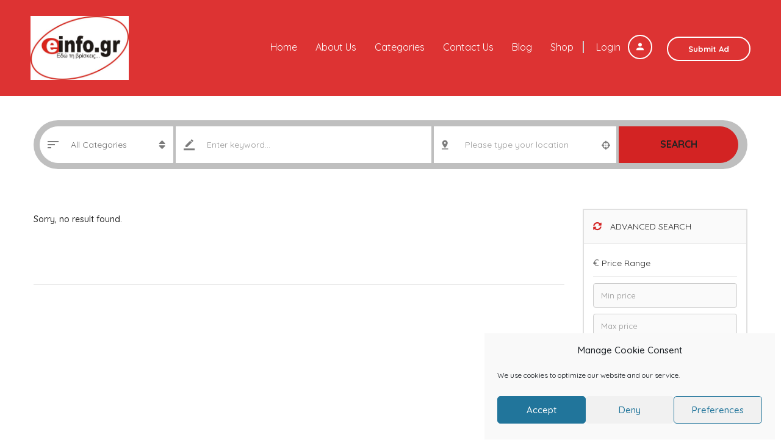

--- FILE ---
content_type: text/html; charset=UTF-8
request_url: https://www.einfo.gr/category/pets-animals/grey-parrots/
body_size: 20846
content:
<!DOCTYPE html>
<!--[if IE 7]>
<html class="ie ie7" lang="en-US">
<![endif]-->
<!--[if IE 8]>
<html class="ie ie8" lang="en-US">
<![endif]-->
<!--[if !(IE 7) | !(IE 8)  ]><!-->
<html lang="en-US">
<!--<![endif]-->
	<head>		
	<meta charset="UTF-8" />
	<meta name="viewport" content="width=device-width, initial-scale=1">	
	<link rel="profile" href="https://gmpg.org/xfn/11">
	<link rel="pingback" href="https://www.einfo.gr/xmlrpc.php">
			
	<title>Grey Parrots &#8211; einfo.gr</title>
<script type="text/javascript">
/* <![CDATA[ */
window.koko_analytics = {"url":"https:\/\/www.einfo.gr\/wp-admin\/admin-ajax.php?action=koko_analytics_collect","site_url":"https:\/\/www.einfo.gr","post_id":-1,"method":"cookie","use_cookie":true};
/* ]]> */
</script>
<meta name='robots' content='max-image-preview:large' />
	<style>img:is([sizes="auto" i], [sizes^="auto," i]) { contain-intrinsic-size: 3000px 1500px }</style>
	<link rel='dns-prefetch' href='//maps.googleapis.com' />
<link rel='dns-prefetch' href='//fonts.googleapis.com' />
<link rel='preconnect' href='https://fonts.gstatic.com' crossorigin />
<link rel="alternate" type="application/rss+xml" title="einfo.gr &raquo; Feed" href="https://www.einfo.gr/feed/" />
<link rel="alternate" type="application/rss+xml" title="einfo.gr &raquo; Comments Feed" href="https://www.einfo.gr/comments/feed/" />
<link rel="alternate" type="application/rss+xml" title="einfo.gr &raquo; Grey Parrots Category Feed" href="https://www.einfo.gr/category/pets-animals/grey-parrots/feed/" />
<link rel='stylesheet' id='layerslider-css' href='https://www.einfo.gr/wp-content/plugins/LayerSlider/assets/static/layerslider/css/layerslider.css?ver=6.11.5' type='text/css' media='all' />
<style id='wp-emoji-styles-inline-css' type='text/css'>

	img.wp-smiley, img.emoji {
		display: inline !important;
		border: none !important;
		box-shadow: none !important;
		height: 1em !important;
		width: 1em !important;
		margin: 0 0.07em !important;
		vertical-align: -0.1em !important;
		background: none !important;
		padding: 0 !important;
	}
</style>
<link rel='stylesheet' id='wp-block-library-css' href='https://www.einfo.gr/wp-includes/css/dist/block-library/style.min.css?ver=6.8.3' type='text/css' media='all' />
<style id='classic-theme-styles-inline-css' type='text/css'>
/*! This file is auto-generated */
.wp-block-button__link{color:#fff;background-color:#32373c;border-radius:9999px;box-shadow:none;text-decoration:none;padding:calc(.667em + 2px) calc(1.333em + 2px);font-size:1.125em}.wp-block-file__button{background:#32373c;color:#fff;text-decoration:none}
</style>
<style id='global-styles-inline-css' type='text/css'>
:root{--wp--preset--aspect-ratio--square: 1;--wp--preset--aspect-ratio--4-3: 4/3;--wp--preset--aspect-ratio--3-4: 3/4;--wp--preset--aspect-ratio--3-2: 3/2;--wp--preset--aspect-ratio--2-3: 2/3;--wp--preset--aspect-ratio--16-9: 16/9;--wp--preset--aspect-ratio--9-16: 9/16;--wp--preset--color--black: #000000;--wp--preset--color--cyan-bluish-gray: #abb8c3;--wp--preset--color--white: #ffffff;--wp--preset--color--pale-pink: #f78da7;--wp--preset--color--vivid-red: #cf2e2e;--wp--preset--color--luminous-vivid-orange: #ff6900;--wp--preset--color--luminous-vivid-amber: #fcb900;--wp--preset--color--light-green-cyan: #7bdcb5;--wp--preset--color--vivid-green-cyan: #00d084;--wp--preset--color--pale-cyan-blue: #8ed1fc;--wp--preset--color--vivid-cyan-blue: #0693e3;--wp--preset--color--vivid-purple: #9b51e0;--wp--preset--gradient--vivid-cyan-blue-to-vivid-purple: linear-gradient(135deg,rgba(6,147,227,1) 0%,rgb(155,81,224) 100%);--wp--preset--gradient--light-green-cyan-to-vivid-green-cyan: linear-gradient(135deg,rgb(122,220,180) 0%,rgb(0,208,130) 100%);--wp--preset--gradient--luminous-vivid-amber-to-luminous-vivid-orange: linear-gradient(135deg,rgba(252,185,0,1) 0%,rgba(255,105,0,1) 100%);--wp--preset--gradient--luminous-vivid-orange-to-vivid-red: linear-gradient(135deg,rgba(255,105,0,1) 0%,rgb(207,46,46) 100%);--wp--preset--gradient--very-light-gray-to-cyan-bluish-gray: linear-gradient(135deg,rgb(238,238,238) 0%,rgb(169,184,195) 100%);--wp--preset--gradient--cool-to-warm-spectrum: linear-gradient(135deg,rgb(74,234,220) 0%,rgb(151,120,209) 20%,rgb(207,42,186) 40%,rgb(238,44,130) 60%,rgb(251,105,98) 80%,rgb(254,248,76) 100%);--wp--preset--gradient--blush-light-purple: linear-gradient(135deg,rgb(255,206,236) 0%,rgb(152,150,240) 100%);--wp--preset--gradient--blush-bordeaux: linear-gradient(135deg,rgb(254,205,165) 0%,rgb(254,45,45) 50%,rgb(107,0,62) 100%);--wp--preset--gradient--luminous-dusk: linear-gradient(135deg,rgb(255,203,112) 0%,rgb(199,81,192) 50%,rgb(65,88,208) 100%);--wp--preset--gradient--pale-ocean: linear-gradient(135deg,rgb(255,245,203) 0%,rgb(182,227,212) 50%,rgb(51,167,181) 100%);--wp--preset--gradient--electric-grass: linear-gradient(135deg,rgb(202,248,128) 0%,rgb(113,206,126) 100%);--wp--preset--gradient--midnight: linear-gradient(135deg,rgb(2,3,129) 0%,rgb(40,116,252) 100%);--wp--preset--font-size--small: 13px;--wp--preset--font-size--medium: 20px;--wp--preset--font-size--large: 36px;--wp--preset--font-size--x-large: 42px;--wp--preset--spacing--20: 0.44rem;--wp--preset--spacing--30: 0.67rem;--wp--preset--spacing--40: 1rem;--wp--preset--spacing--50: 1.5rem;--wp--preset--spacing--60: 2.25rem;--wp--preset--spacing--70: 3.38rem;--wp--preset--spacing--80: 5.06rem;--wp--preset--shadow--natural: 6px 6px 9px rgba(0, 0, 0, 0.2);--wp--preset--shadow--deep: 12px 12px 50px rgba(0, 0, 0, 0.4);--wp--preset--shadow--sharp: 6px 6px 0px rgba(0, 0, 0, 0.2);--wp--preset--shadow--outlined: 6px 6px 0px -3px rgba(255, 255, 255, 1), 6px 6px rgba(0, 0, 0, 1);--wp--preset--shadow--crisp: 6px 6px 0px rgba(0, 0, 0, 1);}:where(.is-layout-flex){gap: 0.5em;}:where(.is-layout-grid){gap: 0.5em;}body .is-layout-flex{display: flex;}.is-layout-flex{flex-wrap: wrap;align-items: center;}.is-layout-flex > :is(*, div){margin: 0;}body .is-layout-grid{display: grid;}.is-layout-grid > :is(*, div){margin: 0;}:where(.wp-block-columns.is-layout-flex){gap: 2em;}:where(.wp-block-columns.is-layout-grid){gap: 2em;}:where(.wp-block-post-template.is-layout-flex){gap: 1.25em;}:where(.wp-block-post-template.is-layout-grid){gap: 1.25em;}.has-black-color{color: var(--wp--preset--color--black) !important;}.has-cyan-bluish-gray-color{color: var(--wp--preset--color--cyan-bluish-gray) !important;}.has-white-color{color: var(--wp--preset--color--white) !important;}.has-pale-pink-color{color: var(--wp--preset--color--pale-pink) !important;}.has-vivid-red-color{color: var(--wp--preset--color--vivid-red) !important;}.has-luminous-vivid-orange-color{color: var(--wp--preset--color--luminous-vivid-orange) !important;}.has-luminous-vivid-amber-color{color: var(--wp--preset--color--luminous-vivid-amber) !important;}.has-light-green-cyan-color{color: var(--wp--preset--color--light-green-cyan) !important;}.has-vivid-green-cyan-color{color: var(--wp--preset--color--vivid-green-cyan) !important;}.has-pale-cyan-blue-color{color: var(--wp--preset--color--pale-cyan-blue) !important;}.has-vivid-cyan-blue-color{color: var(--wp--preset--color--vivid-cyan-blue) !important;}.has-vivid-purple-color{color: var(--wp--preset--color--vivid-purple) !important;}.has-black-background-color{background-color: var(--wp--preset--color--black) !important;}.has-cyan-bluish-gray-background-color{background-color: var(--wp--preset--color--cyan-bluish-gray) !important;}.has-white-background-color{background-color: var(--wp--preset--color--white) !important;}.has-pale-pink-background-color{background-color: var(--wp--preset--color--pale-pink) !important;}.has-vivid-red-background-color{background-color: var(--wp--preset--color--vivid-red) !important;}.has-luminous-vivid-orange-background-color{background-color: var(--wp--preset--color--luminous-vivid-orange) !important;}.has-luminous-vivid-amber-background-color{background-color: var(--wp--preset--color--luminous-vivid-amber) !important;}.has-light-green-cyan-background-color{background-color: var(--wp--preset--color--light-green-cyan) !important;}.has-vivid-green-cyan-background-color{background-color: var(--wp--preset--color--vivid-green-cyan) !important;}.has-pale-cyan-blue-background-color{background-color: var(--wp--preset--color--pale-cyan-blue) !important;}.has-vivid-cyan-blue-background-color{background-color: var(--wp--preset--color--vivid-cyan-blue) !important;}.has-vivid-purple-background-color{background-color: var(--wp--preset--color--vivid-purple) !important;}.has-black-border-color{border-color: var(--wp--preset--color--black) !important;}.has-cyan-bluish-gray-border-color{border-color: var(--wp--preset--color--cyan-bluish-gray) !important;}.has-white-border-color{border-color: var(--wp--preset--color--white) !important;}.has-pale-pink-border-color{border-color: var(--wp--preset--color--pale-pink) !important;}.has-vivid-red-border-color{border-color: var(--wp--preset--color--vivid-red) !important;}.has-luminous-vivid-orange-border-color{border-color: var(--wp--preset--color--luminous-vivid-orange) !important;}.has-luminous-vivid-amber-border-color{border-color: var(--wp--preset--color--luminous-vivid-amber) !important;}.has-light-green-cyan-border-color{border-color: var(--wp--preset--color--light-green-cyan) !important;}.has-vivid-green-cyan-border-color{border-color: var(--wp--preset--color--vivid-green-cyan) !important;}.has-pale-cyan-blue-border-color{border-color: var(--wp--preset--color--pale-cyan-blue) !important;}.has-vivid-cyan-blue-border-color{border-color: var(--wp--preset--color--vivid-cyan-blue) !important;}.has-vivid-purple-border-color{border-color: var(--wp--preset--color--vivid-purple) !important;}.has-vivid-cyan-blue-to-vivid-purple-gradient-background{background: var(--wp--preset--gradient--vivid-cyan-blue-to-vivid-purple) !important;}.has-light-green-cyan-to-vivid-green-cyan-gradient-background{background: var(--wp--preset--gradient--light-green-cyan-to-vivid-green-cyan) !important;}.has-luminous-vivid-amber-to-luminous-vivid-orange-gradient-background{background: var(--wp--preset--gradient--luminous-vivid-amber-to-luminous-vivid-orange) !important;}.has-luminous-vivid-orange-to-vivid-red-gradient-background{background: var(--wp--preset--gradient--luminous-vivid-orange-to-vivid-red) !important;}.has-very-light-gray-to-cyan-bluish-gray-gradient-background{background: var(--wp--preset--gradient--very-light-gray-to-cyan-bluish-gray) !important;}.has-cool-to-warm-spectrum-gradient-background{background: var(--wp--preset--gradient--cool-to-warm-spectrum) !important;}.has-blush-light-purple-gradient-background{background: var(--wp--preset--gradient--blush-light-purple) !important;}.has-blush-bordeaux-gradient-background{background: var(--wp--preset--gradient--blush-bordeaux) !important;}.has-luminous-dusk-gradient-background{background: var(--wp--preset--gradient--luminous-dusk) !important;}.has-pale-ocean-gradient-background{background: var(--wp--preset--gradient--pale-ocean) !important;}.has-electric-grass-gradient-background{background: var(--wp--preset--gradient--electric-grass) !important;}.has-midnight-gradient-background{background: var(--wp--preset--gradient--midnight) !important;}.has-small-font-size{font-size: var(--wp--preset--font-size--small) !important;}.has-medium-font-size{font-size: var(--wp--preset--font-size--medium) !important;}.has-large-font-size{font-size: var(--wp--preset--font-size--large) !important;}.has-x-large-font-size{font-size: var(--wp--preset--font-size--x-large) !important;}
:where(.wp-block-post-template.is-layout-flex){gap: 1.25em;}:where(.wp-block-post-template.is-layout-grid){gap: 1.25em;}
:where(.wp-block-columns.is-layout-flex){gap: 2em;}:where(.wp-block-columns.is-layout-grid){gap: 2em;}
:root :where(.wp-block-pullquote){font-size: 1.5em;line-height: 1.6;}
</style>
<link rel='stylesheet' id='fontawesome-latest-css-css' href='https://www.einfo.gr/wp-content/plugins/accesspress-social-login-lite/css/font-awesome/all.min.css?ver=3.4.8' type='text/css' media='all' />
<link rel='stylesheet' id='apsl-frontend-css-css' href='https://www.einfo.gr/wp-content/plugins/accesspress-social-login-lite/css/frontend.css?ver=3.4.8' type='text/css' media='all' />
<link rel='stylesheet' id='apss-font-awesome-five-css' href='https://www.einfo.gr/wp-content/plugins/accesspress-social-share/css/fontawesome-all.css?ver=4.5.6' type='text/css' media='all' />
<link rel='stylesheet' id='apss-frontend-css-css' href='https://www.einfo.gr/wp-content/plugins/accesspress-social-share/css/frontend.css?ver=4.5.6' type='text/css' media='all' />
<link rel='stylesheet' id='apss-font-opensans-css' href='//fonts.googleapis.com/css?family=Open+Sans&#038;ver=6.8.3' type='text/css' media='all' />
<link rel='stylesheet' id='woocommerce-layout-css' href='https://www.einfo.gr/wp-content/plugins/woocommerce/assets/css/woocommerce-layout.css?ver=10.4.3' type='text/css' media='all' />
<link rel='stylesheet' id='woocommerce-smallscreen-css' href='https://www.einfo.gr/wp-content/plugins/woocommerce/assets/css/woocommerce-smallscreen.css?ver=10.4.3' type='text/css' media='only screen and (max-width: 768px)' />
<link rel='stylesheet' id='woocommerce-general-css' href='https://www.einfo.gr/wp-content/plugins/woocommerce/assets/css/woocommerce.css?ver=10.4.3' type='text/css' media='all' />
<style id='woocommerce-inline-inline-css' type='text/css'>
.woocommerce form .form-row .required { visibility: visible; }
</style>
<link rel='stylesheet' id='cmplz-general-css' href='https://www.einfo.gr/wp-content/plugins/complianz-gdpr/assets/css/cookieblocker.min.css?ver=1765930092' type='text/css' media='all' />
<link rel='stylesheet' id='select2.min-css' href='https://www.einfo.gr/wp-content/themes/classiera/css/select2.min.css?ver=1' type='text/css' media='all' />
<link rel='stylesheet' id='jquery-ui-css' href='https://www.einfo.gr/wp-content/themes/classiera/css/jquery-ui.min.css?ver=1' type='text/css' media='all' />
<link rel='stylesheet' id='bootstrap-css' href='https://www.einfo.gr/wp-content/themes/classiera/css/bootstrap.css?ver=1' type='text/css' media='all' />
<link rel='stylesheet' id='animate.min-css' href='https://www.einfo.gr/wp-content/themes/classiera/css/animate.min.css?ver=1' type='text/css' media='all' />
<link rel='stylesheet' id='bootstrap-dropdownhover.min-css' href='https://www.einfo.gr/wp-content/themes/classiera/css/bootstrap-dropdownhover.min.css?ver=1' type='text/css' media='all' />
<link rel='stylesheet' id='classiera-components-css' href='https://www.einfo.gr/wp-content/themes/classiera/css/classiera-components.css?ver=1' type='text/css' media='all' />
<link rel='stylesheet' id='classiera-css' href='https://www.einfo.gr/wp-content/themes/classiera/css/classiera.css?ver=1' type='text/css' media='all' />
<link rel='stylesheet' id='fontawesome-css' href='https://www.einfo.gr/wp-content/themes/classiera/css/fontawesome.css?ver=1' type='text/css' media='all' />
<link rel='stylesheet' id='material-design-iconic-font-css' href='https://www.einfo.gr/wp-content/themes/classiera/css/material-design-iconic-font.css?ver=1' type='text/css' media='all' />
<link rel='stylesheet' id='owl.carousel.min-css' href='https://www.einfo.gr/wp-content/themes/classiera/css/owl.carousel.min.css?ver=1' type='text/css' media='all' />
<link rel='stylesheet' id='owl.theme.default.min-css' href='https://www.einfo.gr/wp-content/themes/classiera/css/owl.theme.default.min.css?ver=1' type='text/css' media='all' />
<link rel='stylesheet' id='responsive-css' href='https://www.einfo.gr/wp-content/themes/classiera/css/responsive.css?ver=1' type='text/css' media='all' />
<link rel='stylesheet' id='classiera-map-css' href='https://www.einfo.gr/wp-content/themes/classiera/css/classiera-map.css?ver=1' type='text/css' media='all' />
<link rel='stylesheet' id='bootstrap-slider-css' href='https://www.einfo.gr/wp-content/themes/classiera/css/bootstrap-slider.css?ver=1' type='text/css' media='all' />
<link rel="preload" as="style" href="https://fonts.googleapis.com/css?family=Quicksand:700,400,500&#038;display=swap&#038;ver=1765822356" /><link rel="stylesheet" href="https://fonts.googleapis.com/css?family=Quicksand:700,400,500&#038;display=swap&#038;ver=1765822356" media="print" onload="this.media='all'"><noscript><link rel="stylesheet" href="https://fonts.googleapis.com/css?family=Quicksand:700,400,500&#038;display=swap&#038;ver=1765822356" /></noscript><script type="text/javascript">
            window._nslDOMReady = (function () {
                const executedCallbacks = new Set();
            
                return function (callback) {
                    /**
                    * Third parties might dispatch DOMContentLoaded events, so we need to ensure that we only run our callback once!
                    */
                    if (executedCallbacks.has(callback)) return;
            
                    const wrappedCallback = function () {
                        if (executedCallbacks.has(callback)) return;
                        executedCallbacks.add(callback);
                        callback();
                    };
            
                    if (document.readyState === "complete" || document.readyState === "interactive") {
                        wrappedCallback();
                    } else {
                        document.addEventListener("DOMContentLoaded", wrappedCallback);
                    }
                };
            })();
        </script><script type="text/javascript" src="https://www.einfo.gr/wp-includes/js/jquery/jquery.min.js?ver=3.7.1" id="jquery-core-js"></script>
<script type="text/javascript" src="https://www.einfo.gr/wp-includes/js/jquery/jquery-migrate.min.js?ver=3.4.1" id="jquery-migrate-js"></script>
<script type="text/javascript" id="layerslider-utils-js-extra">
/* <![CDATA[ */
var LS_Meta = {"v":"6.11.5","fixGSAP":"1"};
/* ]]> */
</script>
<script type="text/javascript" src="https://www.einfo.gr/wp-content/plugins/LayerSlider/assets/static/layerslider/js/layerslider.utils.js?ver=6.11.5" id="layerslider-utils-js"></script>
<script type="text/javascript" src="https://www.einfo.gr/wp-content/plugins/LayerSlider/assets/static/layerslider/js/layerslider.kreaturamedia.jquery.js?ver=6.11.5" id="layerslider-js"></script>
<script type="text/javascript" src="https://www.einfo.gr/wp-content/plugins/LayerSlider/assets/static/layerslider/js/layerslider.transitions.js?ver=6.11.5" id="layerslider-transitions-js"></script>
<script type="text/javascript" src="https://www.einfo.gr/wp-content/plugins/accesspress-social-login-lite/js/frontend.js?ver=3.4.8" id="apsl-frontend-js-js"></script>
<script type="text/javascript" src="https://www.einfo.gr/wp-content/plugins/woocommerce/assets/js/jquery-blockui/jquery.blockUI.min.js?ver=2.7.0-wc.10.4.3" id="wc-jquery-blockui-js" defer="defer" data-wp-strategy="defer"></script>
<script type="text/javascript" id="wc-add-to-cart-js-extra">
/* <![CDATA[ */
var wc_add_to_cart_params = {"ajax_url":"\/wp-admin\/admin-ajax.php","wc_ajax_url":"\/?wc-ajax=%%endpoint%%","i18n_view_cart":"View cart","cart_url":"https:\/\/www.einfo.gr\/cart\/","is_cart":"","cart_redirect_after_add":"no"};
/* ]]> */
</script>
<script type="text/javascript" src="https://www.einfo.gr/wp-content/plugins/woocommerce/assets/js/frontend/add-to-cart.min.js?ver=10.4.3" id="wc-add-to-cart-js" defer="defer" data-wp-strategy="defer"></script>
<script type="text/javascript" src="https://www.einfo.gr/wp-content/plugins/woocommerce/assets/js/js-cookie/js.cookie.min.js?ver=2.1.4-wc.10.4.3" id="wc-js-cookie-js" defer="defer" data-wp-strategy="defer"></script>
<script type="text/javascript" id="woocommerce-js-extra">
/* <![CDATA[ */
var woocommerce_params = {"ajax_url":"\/wp-admin\/admin-ajax.php","wc_ajax_url":"\/?wc-ajax=%%endpoint%%","i18n_password_show":"Show password","i18n_password_hide":"Hide password"};
/* ]]> */
</script>
<script type="text/javascript" src="https://www.einfo.gr/wp-content/plugins/woocommerce/assets/js/frontend/woocommerce.min.js?ver=10.4.3" id="woocommerce-js" defer="defer" data-wp-strategy="defer"></script>
<meta name="generator" content="Powered by LayerSlider 6.11.5 - Multi-Purpose, Responsive, Parallax, Mobile-Friendly Slider Plugin for WordPress." />
<!-- LayerSlider updates and docs at: https://layerslider.kreaturamedia.com -->
<link rel="https://api.w.org/" href="https://www.einfo.gr/wp-json/" /><link rel="alternate" title="JSON" type="application/json" href="https://www.einfo.gr/wp-json/wp/v2/categories/86" /><link rel="EditURI" type="application/rsd+xml" title="RSD" href="https://www.einfo.gr/xmlrpc.php?rsd" />
<meta name="generator" content="WordPress 6.8.3" />
<meta name="generator" content="WooCommerce 10.4.3" />
<meta name="generator" content="Redux 4.5.10" />			<style>.cmplz-hidden {
					display: none !important;
				}</style>		<script type="text/javascript">
		var ajaxurl = 'https://www.einfo.gr/wp-admin/admin-ajax.php';
		var classieraCurrentUserID = '0';
		</script>
	<style type="text/css">.topBar .login-info a.register, .search-section .search-form.search-form-v1 .form-group button:hover, .search-section.search-section-v3, section.search-section-v2, .search-section.search-section-v5 .form-group button:hover, .search-section.search-section-v6 .form-v6-bg .form-group button, .category-slider-small-box ul li a:hover, .classiera-premium-ads-v3 .premium-carousel-v3 .item figure figcaption .price span:first-of-type, .classiera-box-div-v3 figure figcaption .price span:first-of-type, .classiera-box-div-v5 figure .premium-img .price, .classiera-box-div-v6 figure .premium-img .price.btn-primary.active, .classiera-box-div-v7 figure figcaption .caption-tags .price, .classiera-box-div-v7 figure:hover figcaption, .classiera-advertisement .item.item-list .classiera-box-div.classiera-box-div-v4 figure .detail .box-icon a:hover, .classiera-advertisement .item.item-list .classiera-box-div.classiera-box-div-v5 figure .detail .price, .classiera-advertisement .item.item-list .classiera-box-div.classiera-box-div-v6 figure .detail .price.btn-primary.active, .classiera-advertisement .item.item-list .classiera-box-div.classiera-box-div-v7 figure .detail .price.btn-primary.active, .advertisement-v1 .tab-divs .view-as a:hover, .advertisement-v2 .view-as .btn-group a.active, .advertisement-v2 .nav-tabs > li:active > a, .advertisement-v2 .nav-tabs > li.active > a, .advertisement-v2 .nav-tabs > li.active > a:hover, .advertisement-v2 .nav-tabs > li > a:hover, .advertisement-v2 .nav-tabs > li > a:focus, .advertisement-v2 .nav-tabs > li > a:active, .advertisement-v4 .view-head .tab-button .nav-tabs > li > a:hover, .advertisement-v4 .view-head .tab-button .nav-tabs > li > a:active, .advertisement-v4 .view-head .tab-button .nav-tabs > li > a:focus, .advertisement-v4 .view-head .tab-button .nav-tabs > li:hover:before, .advertisement-v4 .view-head .tab-button .nav-tabs > li.active:before, .advertisement-v4 .view-head .tab-button .nav-tabs > li.active > a, .members .members-text h3, .members-v2 .members-text h4, .members-v4.members-v5 .member-content a.btn:hover, .locations .location-content .location .location-icon, .locations .location-content .location .location-icon .tip:after, .locations .location-content-v6 figure.location figcaption .location-caption span, .pricing-plan .pricing-plan-content .pricing-plan-box .pricing-plan-price, .pricing-plan-v2 .pricing-plan-content .pricing-plan-box.popular .pricing-plan-price, .pricing-plan-v3 .pricing-plan-content .pricing-plan-box .pricing-plan-heading h4 span, .pricing-plan-v4 .pricing-plan-content .pricing-plan-box.popular, .pricing-plan-v4 .pricing-plan-content .pricing-plan-box.popular .pricing-plan-heading, .pricing-plan-v6 .pricing-plan-content .pricing-plan-box .pricing-plan-button .btn:hover, .pricing-plan-v6 .pricing-plan-content .pricing-plan-box .pricing-plan-button .btn:focus, .pricing-plan-v6 .pricing-plan-content .pricing-plan-box.popular, .pricing-plan-v6.pricing-plan-v7, .pricing-plan-v6.pricing-plan-v7 .pricing-plan-box.popular .pricing-plan-button .btn, .pricing-plan-v6.pricing-plan-v7 .pricing-plan-box.popular .pricing-plan-button .btn:hover, footer .widget-box .widget-content .footer-pr-widget-v1:hover .media-body .price, footer .widget-box .widget-content .grid-view-pr li span .hover-posts span, footer .widget-box .tagcloud a:hover, .footer-bottom ul.footer-bottom-social-icon li a:hover, #back-to-top:hover, .sidebar .widget-box .widget-content .grid-view-pr li span .hover-posts span, .sidebar .widget-box .tagcloud a:hover, .sidebar .widget-box .user-make-offer-message .nav > li > a:hover, .sidebar .widget-box .user-make-offer-message .nav > li.btnWatch button:hover, .sidebar .widget-box .user-make-offer-message .nav > li.active > a, .sidebar .widget-box .user-make-offer-message .nav > li.active > button, .inner-page-content .classiera-advertisement .item.item-list .classiera-box-div figure figcaption .price.visible-xs, .author-box .author-social .author-social-icons li > a:hover, .user-pages aside .user-page-list li a:hover, .user-pages aside .user-page-list li.active a, .user-pages aside .user-submit-ad .btn-user-submit-ad:hover, .user-pages .user-detail-section .user-social-profile-links ul li a:hover, .user-pages .user-detail-section .user-ads.follower .media .media-body > .classiera_follow_user input[type='submit']:hover, .user-pages .user-detail-section .user-ads.follower .media .media-body > .classiera_follow_user input[type='submit']:focus, .submit-post form .classiera-post-main-cat ul li a:hover, .submit-post form .classiera-post-main-cat ul li a:focus, .submit-post form .classiera-post-main-cat ul li.active a, .classiera_follow_user > input[type='submit']:hover, .classiera_follow_user > input[type='submit']:focus, .mobile-app-button li a:hover, .mobile-app-button li a:focus, .related-blog-post-section .navText a:hover, .pagination > li > a:hover, .pagination > li span:hover, .pagination > li:first-child > a:hover, .pagination > li:first-child span:hover, .pagination > li:last-child > a:hover, .pagination > li:last-child span:hover, .inputfile-1:focus + label, .inputfile-1.has-focus + label, .inputfile-1 + label:hover, .classiera-navbar.classiera-navbar-v2 .category-menu-dropdown .category-menu-btn span, .classiera-navbar.classiera-navbar-v2 .category-menu-dropdown.open .category-menu-btn, .classiera-navbar.classiera-navbar-v2 .navbar-default .navbar-nav > li > .dropdown-menu > li > a:hover, .classiera-navbar.classiera-navbar-v5 .custom-menu-v5 .navbar-nav .dropdown-menu li > a:hover, .classiera-navbar.classiera-navbar-v6 .navbar-default .navbar-nav > li > a:hover:after, .classiera-navbar.classiera-navbar-v6 .navbar-default .login-reg a:last-of-type:hover, .classiera-navbar.classiera-navbar-v6 .dropdown .dropdown-menu, .offcanvas-light .log-reg-btn .offcanvas-log-reg-btn:hover, .offcanvas-light.offcanvas-dark .log-reg-btn .offcanvas-log-reg-btn:hover, .btn-primary:hover, .btn-primary:focus, .btn-primary:active, .btn-primary.active, .open > .dropdown-toggle.btn-primary, .btn-primary.active:hover, .btn-primary:active:hover, .btn-primary:active, .btn-primary.active, .btn-primary.outline:hover, .btn-primary.outline:focus, .btn-primary.outline:active, .btn-primary.outline.active, .open > .dropdown-toggle.btn-primary, .btn-primary.outline:active, .btn-primary.outline.active, .btn-primary.raised:active, .btn-primary.raised.active, .btn-style-four.active, .btn-style-four:hover, .btn-style-four:focus, .btn-style-four:active, .social-icon:hover, .social-icon-v2:hover, .woocommerce .button:hover, .woocommerce #respond input#submit.alt:hover, .woocommerce a.button.alt:hover, .woocommerce button.button.alt:hover, .woocommerce input.button.alt:hover, #ad-address span:hover i, .search-section.search-section-v3, .search-section.search-section-v4, #showNum:hover, .price.btn.btn-primary.round.btn-style-six.active, .woocommerce ul.products > li.product a > span, .woocommerce div.product .great, span.ad_type_display, .classiera-navbar.classiera-navbar-v5.classiera-navbar-minimal .custom-menu-v5 .menu-btn, .minimal_page_search_form button, .minimla_social_icon:hover, .classiera-navbar.classiera-navbar-v1 .betube-search .btn.outline:hover{ background: #D32323 !important; } .topBar .contact-info span i, .search-section.search-section-v5 .form-group button, .category-slider-small-box.outline-box ul li a:hover, .section-heading-v1.section-heading-with-icon h3 i, .classiera-premium-ads-v3 .premium-carousel-v3 .item figure figcaption h5 a:hover, .classiera-premium-ads-v3 .premium-carousel-v3 .item figure figcaption p a:hover, .classiera-box-div-v2 figure figcaption h5 a:hover, .classiera-box-div-v2 figure figcaption p span, .classiera-box-div-v3 figure figcaption h5 a:hover, .classiera-box-div-v3 figure figcaption span.category a:hover, .classiera-box-div-v4 figure figcaption h5 a:hover, .classiera-box-div-v5 figure figcaption h5 a:hover, .classiera-box-div-v5 figure figcaption .category span a:hover, .classiera-box-div-v6 figure figcaption .content > a:hover, .classiera-box-div-v6 figure figcaption .content h5 a:hover, .classiera-box-div-v6 figure figcaption .content .category span, .classiera-box-div-v6 figure .box-div-heading .category span, .classiera-category-ads-v4 .category-box .category-box-over .category-box-content h3 a:hover, .category-v2 .category-box .category-content .view-button a:hover, .category-v3 .category-content h4 a:hover, .category-v3 .category-content .view-all:hover, .category-v3 .category-content .view-all:hover i, .category-v5 .categories li .category-content h4 a:hover, .category-v7 .category-box figure figcaption ul li a:hover, .category-v7 .category-box figure figcaption > a:hover, .category-v7 .category-box figure figcaption > a:hover i, .category-v7 .category-box figure figcaption ul li a:hover i, .classiera-advertisement .item.item-list .classiera-box-div.classiera-box-div-v3 figure figcaption .post-tags span i, .classiera-advertisement .item.item-list .classiera-box-div.classiera-box-div-v3 figure figcaption .post-tags a:hover, .classiera-advertisement .item.item-list .classiera-box-div.classiera-box-div-v5 figure .detail .box-icon a:hover, .classiera-advertisement .item.item-list .classiera-box-div.classiera-box-div-v6 figure figcaption .content h5 a:hover, .classiera-advertisement .item.item-list .classiera-box-div.classiera-box-div-v6 figure .detail .box-icon a:hover, .classiera-advertisement .item.item-list .classiera-box-div.classiera-box-div-v7 figure figcaption .content h5 a:hover, .classiera-advertisement .item.item-list .classiera-box-div.classiera-box-div-v7 figure .detail .box-icon a:hover, .advertisement-v1 .tab-divs .view-as a.active, .advertisement-v1 .tab-divs .view-as a.active i, .advertisement-v3 .view-head .tab-button .nav-tabs > li > a:hover, .advertisement-v3 .view-head .tab-button .nav-tabs > li > a:active, .advertisement-v3 .view-head .tab-button .nav-tabs > li > a:focus, .advertisement-v3 .view-head .tab-button .nav-tabs > li.active > a, .advertisement-v3 .view-head .view-as a:hover i, .advertisement-v3 .view-head .view-as a.active i, .advertisement-v6 .view-head .tab-button .nav-tabs > li > a:hover, .advertisement-v6 .view-head .tab-button .nav-tabs > li > a:active, .advertisement-v6 .view-head .tab-button .nav-tabs > li > a:focus, .advertisement-v6 .view-head .tab-button .nav-tabs > li.active > a, .advertisement-v6 .view-head .view-as a:hover, .advertisement-v6 .view-head .view-as a.active, .locations .location-content-v2 .location h5 a:hover, .locations .location-content-v3 .location .location-content h5 a:hover, .locations .location-content-v5 ul li .location-content h5 a:hover, .locations .location-content-v6 figure.location figcaption .location-caption > a, .pricing-plan-v4 .pricing-plan-content .pricing-plan-box .pricing-plan-heading .price-title, .pricing-plan-v5 .pricing-plan-content .pricing-plan-box .pricing-plan-text ul li i, .pricing-plan-v5 .pricing-plan-content .pricing-plan-box.popular .pricing-plan-button h3, .pricing-plan-v6 .pricing-plan-content .pricing-plan-box .pricing-plan-button .btn, .pricing-plan-v6 .pricing-plan-content .pricing-plan-box.popular .pricing-plan-button .btn:hover, .pricing-plan-v6.pricing-plan-v7 .pricing-plan-box.popular .pricing-plan-heading h2, footer .widget-box .widget-content .footer-pr-widget-v1 .media-body h4 a:hover, footer .widget-box .widget-content .footer-pr-widget-v1 .media-body span.category a:hover, footer .widget-box .widget-content .footer-pr-widget-v2 .media-body h5 a:hover, footer .widget-box .widget-content ul li h5 a:hover, footer .widget-box .widget-content ul li p span a:hover, footer .widget-box .widget-content .category > li > a:hover, footer .widget-box > ul > li a:hover, footer .widget-box > ul > li a:focus, footer .widgetContent .cats ul > li a:hover, footer footer .widgetContent .cats > ul > li a:focus, .blog-post-section .blog-post .blog-post-content h4 a:hover, .blog-post-section .blog-post .blog-post-content p span a:hover, .sidebar .widget-box .widget-title h4 i, .sidebar .widget-box .widget-content .footer-pr-widget-v1 .media-body h4 a:hover, .sidebar .widget-box .widget-content .footer-pr-widget-v1 .media-body .category a:hover, .sidebar .widget-box .widget-content .footer-pr-widget-v2 .media-body h5 a:hover, .sidebar .widget-box .widget-content ul li h5 a:hover, .sidebar .widget-box .widget-content ul li p span a:hover, .sidebar .widget-box .widget-content ul li > a:hover, .sidebar .widget-box .user-make-offer-message .nav > li > a, .sidebar .widget-box .user-make-offer-message .nav > li .browse-favourite a, .sidebar .widget-box .user-make-offer-message .nav > li.btnWatch button, .sidebar .widget-box .user-make-offer-message .nav > li > a i, .sidebar .widget-box .user-make-offer-message .nav > li.btnWatch button i, .sidebar .widget-box .user-make-offer-message .nav > li .browse-favourite a i, .sidebar .widget-box > ul > li > a:hover, .sidebar .widget-box > ul > li > a:focus, .sidebar .widgetBox .widgetContent .cats ul > li > a:hover, .sidebar .widget-box .widgetContent .cats ul > li > a:focus, .sidebar .widget-box .menu-all-pages-container ul li a:hover, .sidebar .widget-box .menu-all-pages-container ul li a:focus, .inner-page-content .breadcrumb > li a:hover, .inner-page-content .breadcrumb > li a:hover i, .inner-page-content .breadcrumb > li.active, .inner-page-content article.article-content.blog h3 a:hover, .inner-page-content article.article-content.blog p span a:hover, .inner-page-content article.article-content.blog .tags a:hover, .inner-page-content article.article-content blockquote:before, .inner-page-content article.article-content ul li:before, .inner-page-content article.article-content ol li a, .inner-page-content .login-register.login-register-v1 form .form-group p a:hover, .author-box .author-contact-details .contact-detail-row .contact-detail-col span a:hover, .author-info .media-heading a:hover, .author-info span i, .user-pages .user-detail-section .user-contact-details ul li a:hover, .user-pages .user-detail-section .user-ads .media .media-body .media-heading a:hover, .user-pages .user-detail-section .user-ads .media .media-body p span a:hover, .user-pages .user-detail-section .user-ads .media .media-body p span.published i, .user-pages .user-detail-section .user-packages .table tr td.text-success, form .search-form .search-form-main-heading a i, form .search-form #innerSearch .inner-search-box .inner-search-heading i, .submit-post form .form-main-section .classiera-dropzone-heading i, .submit-post form .form-main-section .iframe .iframe-heading i, .single-post-page .single-post .single-post-title .post-category span a:hover, .single-post-page .single-post .description p a, .single-post-page .single-post > .author-info a:hover, .single-post-page .single-post > .author-info .contact-details .fa-ul li a:hover, .classiera_follow_user > input[type='submit'], .single-post .description ul li:before, .single-post .description ol li a, .mobile-app-button li a i, #wp-calendar td#today, td#prev a:hover, td#next a:hover, td#prev a:focus, td#next a:focus, .classiera-navbar.classiera-navbar-v2 .category-menu-dropdown .category-menu-btn:hover span i, .classiera-navbar.classiera-navbar-v2 .category-menu-dropdown.open .category-menu-btn span i, .classiera-navbar.classiera-navbar-v2 .category-menu-dropdown .dropdown-menu li a:hover, .classiera-navbar.classiera-navbar-v2 .navbar-default .navbar-nav > li > a:hover, .classiera-navbar.classiera-navbar-v2 .navbar-default .navbar-nav > .active > a, .classiera-navbar.classiera-navbar-v4 .dropdown-menu > li > a:hover, .classiera-navbar.classiera-navbar-v4 .dropdown-menu > li > a:hover i, .classiera-navbar.classiera-navbar-v5 .custom-menu-v5 .menu-btn i, .classiera-navbar.classiera-navbar-v5 .custom-menu-v5 .navbar-nav li.active > a, .classiera-navbar.classiera-navbar-v5 .custom-menu-v5 .navbar-nav li > a:hover, .classiera-navbar.classiera-navbar-v5 .custom-menu-v5 .login-reg .lr-with-icon:hover, .offcanvas-light .navmenu-brand .offcanvas-button i, .offcanvas-light .nav > li > a:hover, .offcanvas-light .nav > li > a:focus, .offcanvas-light .navmenu-nav > .open > a, .offcanvas-light .navmenu-nav .open .dropdown-menu > li > a:hover, .offcanvas-light .navmenu-nav .open .dropdown-menu > li > a:focus, .offcanvas-light .navmenu-nav .open .dropdown-menu > li > a:active, .btn-primary.btn-style-six:hover, .btn-primary.btn-style-six.active, input[type=radio]:checked + label:before, input[type='checkbox']:checked + label:before, .woocommerce-info::before, .woocommerce .woocommerce-info a:hover, .woocommerce .woocommerce-info a:focus, #ad-address span a:hover, #ad-address span a:focus, #getLocation:hover i, #getLocation:focus i, .offcanvas-light .nav > li.active > a, .classiera-box-div-v4 figure figcaption h5 a:hover, .classiera-box-div-v4 figure figcaption h5 a:focus, .pricing-plan-v6.pricing-plan-v7 .pricing-plan-box.popular h1, .pricing-plan-v6 .pricing-plan-content .pricing-plan-box.popular .pricing-plan-button .btn.round:hover, .color, .classiera-box-div.classiera-box-div-v7 .buy-sale-tag, .offcanvas-light .nav > li.dropdown ul.dropdown-menu li.active > a, .classiera-navbar.classiera-navbar-v4 ul.nav li.dropdown ul.dropdown-menu > li.active > a, .classiera-navbar-v6 .offcanvas-light ul.nav li.dropdown ul.dropdown-menu > li.active > a, .sidebar .widget-box .author-info a:hover, .submit-post form .classiera-post-sub-cat ul li a:focus, .submit-post form .classiera_third_level_cat ul li a:focus, .woocommerce div.product p.price ins, p.classiera_map_div__price span, .author-info .media-heading i, .classiera-category-new .navText a i:hover, footer .widget-box .contact-info .contact-info-box i, .classiera-category-new-v2.classiera-category-new-v3 .classiera-category-new-v2-box:hover .classiera-category-new-v2-box-title, .minimal_page_search_form .input-group-addon i{ color: #D32323 !important; } .pricing-plan-v2 .pricing-plan-content .pricing-plan-box.popular .pricing-plan-heading{ background:rgba( 211,35,35,.75 )} .pricing-plan-v2 .pricing-plan-content .pricing-plan-box.popular .pricing-plan-heading::after{ border-top-color:rgba( 211,35,35,.75 )} footer .widget-box .widget-content .grid-view-pr li span .hover-posts{ background:rgba( 211,35,35,.5 )} .advertisement-v1 .tab-button .nav-tabs > li.active > a, .advertisement-v1 .tab-button .nav-tabs > li.active > a:hover, .advertisement-v1 .tab-button .nav-tabs > li.active > a:focus, .advertisement-v1 .tab-button .nav > li > a:hover, .advertisement-v1 .tab-button .nav > li > a:focus, form .search-form #innerSearch .inner-search-box .slider-handle, .classiera-navbar.classiera-navbar-v6 .navbar-default .login-reg a:first-of-type:hover i{ background-color: #D32323 !important; } .search-section .search-form.search-form-v1 .form-group button:hover, .search-section.search-section-v5 .form-group button, .search-section.search-section-v5 .form-group button:hover, .search-section.search-section-v6 .form-v6-bg .form-group button, .advertisement-v1 .tab-button .nav-tabs > li.active > a, .advertisement-v1 .tab-button .nav-tabs > li.active > a:hover, .advertisement-v1 .tab-button .nav-tabs > li.active > a:focus, .advertisement-v1 .tab-button .nav > li > a:hover, .advertisement-v1 .tab-button .nav > li > a:focus, .advertisement-v1 .tab-divs .view-as a:hover, .advertisement-v1 .tab-divs .view-as a.active, .advertisement-v4 .view-head .tab-button .nav-tabs > li > a:hover, .advertisement-v4 .view-head .tab-button .nav-tabs > li > a:active, .advertisement-v4 .view-head .tab-button .nav-tabs > li > a:focus, .advertisement-v4 .view-head .tab-button .nav-tabs > li.active > a, .members-v3 .members-text .btn.outline:hover, .members-v4.members-v5 .member-content a.btn:hover, .pricing-plan-v6 .pricing-plan-content .pricing-plan-box .pricing-plan-button .btn:hover, .pricing-plan-v6 .pricing-plan-content .pricing-plan-box .pricing-plan-button .btn:focus, .pricing-plan-v6.pricing-plan-v7 .pricing-plan-box.popular .pricing-plan-heading, .pricing-plan-v6.pricing-plan-v7 .pricing-plan-box.popular .pricing-plan-text, .pricing-plan-v6.pricing-plan-v7 .pricing-plan-box.popular .pricing-plan-button .btn, .pricing-plan-v6.pricing-plan-v7 .pricing-plan-box.popular .pricing-plan-button .btn:hover, .sidebar .widget-box .user-make-offer-message .nav > li > a, .sidebar .widget-box .user-make-offer-message .nav > li .browse-favourite a, .sidebar .widget-box .user-make-offer-message .nav > li.btnWatch button, .user-pages aside .user-submit-ad .btn-user-submit-ad:hover, .user-pages .user-detail-section .user-ads.follower .media .media-body > .classiera_follow_user input[type='submit']:hover, .user-pages .user-detail-section .user-ads.follower .media .media-body > .classiera_follow_user input[type='submit']:focus, .submit-post form .form-main-section .active-post-type .post-type-box, .submit-post form .classiera-post-main-cat ul li a:hover, .submit-post form .classiera-post-main-cat ul li a:focus, .submit-post form .classiera-post-main-cat ul li.active a, .classiera-upload-box.classiera_featured_box, .classiera_follow_user > input[type='submit'], .related-blog-post-section .navText a:hover, .pagination > li > a:hover, .pagination > li span:hover, .pagination > li:first-child > a:hover, .pagination > li:first-child span:hover, .pagination > li:last-child > a:hover, .pagination > li:last-child span:hover, .classiera-navbar.classiera-navbar-v1 .betube-search .btn.outline:hover, .classiera-navbar.classiera-navbar-v6 .navbar-default .login-reg a:first-of-type:hover i, .classiera-navbar.classiera-navbar-v6 .dropdown .dropdown-menu, .offcanvas-light .navmenu-brand .offcanvas-button, .offcanvas-light .log-reg-btn .offcanvas-log-reg-btn:hover, .btn-primary.outline:hover, .btn-primary.outline:focus, .btn-primary.outline:active, .btn-primary.outline.active, .open > .dropdown-toggle.btn-primary, .btn-primary.outline:active, .btn-primary.outline.active, .btn-style-four.active, .btn-style-four.active:hover, .btn-style-four.active:focus, .btn-style-four.active:active, .btn-style-four:hover, .btn-style-four:focus, .btn-style-four:active, #showNum:hover, .user_inbox_content > .tab-content .tab-pane .nav-tabs > li.active > a, .nav-tabs > li.active > a:hover, .nav-tabs > li.active > a:focus, .classiera-navbar.classiera-navbar-v5.classiera-navbar-minimal .custom-menu-v5 .menu-btn{ border-color:#D32323 !important; } .advertisement-v4 .view-head .tab-button .nav-tabs > li > a span.arrow-down, .advertisement-v4 .view-head .tab-button .nav-tabs > li:hover:after, .advertisement-v4 .view-head .tab-button .nav-tabs > li.active:after, .locations .location-content .location .location-icon .tip, .classiera-navbar.classiera-navbar-v2 .category-menu-dropdown .dropdown-menu, .classiera-navbar.classiera-navbar-v2 .navbar-default .navbar-nav > li > .dropdown-menu, .classiera-navbar.classiera-navbar-v4 .dropdown-menu, .classiera-navbar.classiera-navbar-v5 .custom-menu-v5 .navbar-nav .dropdown-menu, .woocommerce-error, .woocommerce-info, .woocommerce-message{ border-top-color:#D32323; } .locations .location-content-v2 .location:hover, .classiera-navbar.classiera-navbar-v2 .category-menu-dropdown .dropdown-menu:before, .classiera-navbar.classiera-navbar-v2 .navbar-default .navbar-nav > li > a:hover, .classiera-navbar.classiera-navbar-v2 .navbar-default .navbar-nav > li > .dropdown-menu:before, .classiera-navbar.classiera-navbar-v2 .navbar-default .navbar-nav > .active > a{ border-bottom-color:#D32323 !important; } { box-shadow:0 3px 0 0 #D32323 !important; } .pagination > li.active a, .pagination > li.disabled a, .pagination > li.active a:focus, .pagination > li.active a:hover, .pagination > li.disabled a:focus, .pagination > li.disabled a:hover, .pagination > li:first-child > a, .pagination > li:first-child span, .pagination > li:last-child > a, .pagination > li:last-child span, .classiera-navbar.classiera-navbar-v3.affix, .classiera-navbar.classiera-navbar-v3 .navbar-nav > li > .dropdown-menu li a:hover, .classiera-navbar.classiera-navbar-v4 .dropdown-menu > li > a:hover, .classiera-navbar.classiera-navbar-v6 .dropdown .dropdown-menu > li > a:hover, .classiera-navbar.classiera-navbar-v6 .dropdown .dropdown-menu > li > a:focus, .btn-primary, .btn-primary.btn-style-five:hover, .btn-primary.btn-style-five.active, .btn-primary.btn-style-six:hover, .btn-primary.btn-style-six.active, .input-group-addon, .woocommerce .button, .woocommerce a.button, .woocommerce .button.alt, .woocommerce #respond input#submit.alt, .woocommerce a.button.alt, .woocommerce button.button.alt, .woocommerce input.button.alt, #ad-address span i, .search-section .search-form .form-group .help-block, .search-section .search-form.search-form-v1 .form-group button, .search-section.search-section-v2 .form-group button, .search-section.search-section-v4 .search-form .btn:hover, .category-slider-small-box ul li a, .category-slider-small-box.outline-box ul li a:hover, .classiera-premium-ads-v3 .premium-carousel-v3 .owl-dots .owl-dot.active span, .classiera-premium-ads-v3 .premium-carousel-v3 .owl-dots .owl-dot:hover span, .classiera-box-div-v7 figure:hover:after, .category-v2 .category-box .category-content ul li a:hover i, .category-v6 .category-box figure .category-box-hover > span, .classiera-advertisement .item.item-list .classiera-box-div.classiera-box-div-v3 figure figcaption .price span:last-of-type, .classiera-advertisement .item.item-list .classiera-box-div.classiera-box-div-v5 figure .detail .box-icon a:hover, .classiera-advertisement .item.item-list .classiera-box-div.classiera-box-div-v6 figure .detail .box-icon a:hover, .classiera-advertisement .item.item-list .classiera-box-div.classiera-box-div-v7 figure .detail .box-icon a:hover, .advertisement-v1 .tab-button .nav-tabs > li > a, .advertisement-v5 .view-head .tab-button .nav-tabs > li > a:hover, .advertisement-v5 .view-head .tab-button .nav-tabs > li > a:active, .advertisement-v5 .view-head .tab-button .nav-tabs > li > a:focus, .advertisement-v5 .view-head .tab-button .nav-tabs > li.active > a, .advertisement-v5 .view-head .view-as a:hover, .advertisement-v5 .view-head .view-as a.active, .advertisement-v6 .view-head .tab-button .nav-tabs > li > a:hover, .advertisement-v6 .view-head .tab-button .nav-tabs > li > a:active, .advertisement-v6 .view-head .tab-button .nav-tabs > li > a:focus, .advertisement-v6 .view-head .tab-button .nav-tabs > li.active > a, .advertisement-v6 .view-head .view-as a:hover, .advertisement-v6 .view-head .view-as a.active, .locations .location-content .location:hover, .call-to-action .call-to-action-box .action-box-heading .heading-content i, .pricing-plan-v2 .pricing-plan-content .pricing-plan-box .pricing-plan-price, .pricing-plan-v5 .pricing-plan-content .pricing-plan-box .pricing-plan-heading, .pricing-plan-v6, .pricing-plan-v6 .pricing-plan-content .pricing-plan-box .pricing-plan-button .btn, .pricing-plan-v6 .pricing-plan-content .pricing-plan-box.popular .pricing-plan-button .btn:hover, .pricing-plan-v6.pricing-plan-v7 .pricing-plan-box.popular, .partners-v3 .partner-carousel-v3 .owl-dots .owl-dot.active span, .partners-v3 .partner-carousel-v3 .owl-dots .owl-dot:hover span, #back-to-top, .custom-wp-search .btn-wp-search, .single-post-page .single-post #single-post-carousel .single-post-carousel-controls .carousel-control span, #ad-address span i, .classiera-navbar.classiera-navbar-v4 ul.nav li.dropdown ul.dropdown-menu > li.active > a, .classiera-navbar.classiera-navbar-v6 ul.nav li.dropdown ul.dropdown-menu > li.active > a, #showNum{ background: #232323; } .classiera-navbar.classiera-navbar-v6{ background-color:rgba( 35,35,35,0.08 ) !important} .pricing-plan-v2 .pricing-plan-content .pricing-plan-box.popular .pricing-plan-heading::after{ border-top-color:rgba( 211,35,35,.75 )} h1 > a, h2 > a, h3 > a, h4 > a, h5 > a, h6 > a,.classiera-navbar.classiera-navbar-v1 .navbar-default .navbar-nav > li > a, .classiera-navbar.classiera-navbar-v1 .navbar-default .navbar-nav > .active > a, .classiera-navbar.classiera-navbar-v1 .navbar-default .navbar-nav > .active > a:hover, .classiera-navbar.classiera-navbar-v1 .navbar-default .navbar-nav > .active > a:focus, .classiera-navbar.classiera-navbar-v1 .dropdown-menu > li > a:hover, .classiera-navbar.classiera-navbar-v2 .category-menu-dropdown .category-menu-btn, .classiera-navbar.classiera-navbar-v2 .category-menu-dropdown .dropdown-menu li a, .classiera-navbar.classiera-navbar-v2 .navbar-default .navbar-nav > li > .dropdown-menu > li > a, .classiera-navbar.classiera-navbar-v4 .navbar-nav > li > a:hover, .classiera-navbar.classiera-navbar-v4 .navbar-nav > li > a:focus, .classiera-navbar.classiera-navbar-v4 .navbar-nav > li > a:link, .classiera-navbar.classiera-navbar-v4 .navbar-nav > .active > a, .classiera-navbar.classiera-navbar-v5 .custom-menu-v5 .navbar-nav li > a, .classiera-navbar.classiera-navbar-v5 .custom-menu-v5 .navbar-nav .dropdown-menu li > a, .classiera-navbar.classiera-navbar-v5 .custom-menu-v5 .login-reg .lr-with-icon, .classiera-navbar.classiera-navbar-v6 .navbar-default .login-reg a:first-of-type:hover i, .classiera-navbar.classiera-navbar-v6 .dropdown .dropdown-menu > li > a, .classiera-navbar.classiera-navbar-v6 .dropdown .dropdown-menu > li > a i, .btn-primary.outline, .radio label a, .checkbox label a, #getLocation, .search-section.search-section-v6 .form-v6-bg .form-group button, .category-slider-small-box ul li a:hover, .category-slider-small-box.outline-box ul li a, .classiera-static-slider-v2 .classiera-static-slider-content h1, .classiera-static-slider-v2 .classiera-static-slider-content h2, .classiera-static-slider-v2 .classiera-static-slider-content h2 span, .section-heading-v5 h3, .section-heading-v6 h3, .classiera-premium-ads-v3 .premium-carousel-v3 .item figure figcaption .price, .classiera-premium-ads-v3 .premium-carousel-v3 .item figure figcaption .price span:last-of-type, .classiera-premium-ads-v3 .premium-carousel-v3 .item figure figcaption h5 a, .classiera-premium-ads-v3 .navText a i, .classiera-premium-ads-v3 .navText span, .classiera-box-div-v1 figure figcaption h5 a, .classiera-box-div-v1 figure figcaption p a:hover, .classiera-box-div-v2 figure figcaption h5 a, .classiera-box-div-v3 figure figcaption .price, .classiera-box-div-v3 figure figcaption .price span:last-of-type, .classiera-box-div-v3 figure figcaption h5 a, .classiera-box-div-v4 figure figcaption h5 a, .classiera-box-div-v5 figure figcaption h5 a, .classiera-box-div-v6 figure .premium-img .price.btn-primary.active, .classiera-box-div-v7 figure figcaption .caption-tags .price, .classiera-box-div-v7 figure figcaption .content h5 a, .classiera-box-div-v7 figure figcaption .content > a, .classiera-box-div-v7 figure:hover figcaption .content .category span, .classiera-box-div-v7 figure:hover figcaption .content .category span a, .category-v1 .category-box .category-content ul li a:hover, .category-v2 .category-box .category-content .view-button a, .category-v3 .category-content h4 a, .category-v3 .category-content .view-all, menu-category .navbar-header .navbar-brand, .menu-category .navbar-nav > li > a:hover, .menu-category .navbar-nav > li > a:active, .menu-category .navbar-nav > li > a:focus, .menu-category .dropdown-menu li a:hover, .category-v5 .categories li, .category-v5 .categories li .category-content h4 a, .category-v6 .category-box figure figcaption > span i, .category-v6 .category-box figure .category-box-hover h3 a, .category-v6 .category-box figure .category-box-hover p, .category-v6 .category-box figure .category-box-hover ul li a, .category-v6 .category-box figure .category-box-hover > a, .category-v7 .category-box figure .cat-img .cat-icon i, .category-v7 .category-box figure figcaption h4 a, .category-v7 .category-box figure figcaption > a, .classiera-advertisement .item.item-list .classiera-box-div figure figcaption .post-tags span, .classiera-advertisement .item.item-list .classiera-box-div figure figcaption .post-tags a:hover, .classiera-advertisement .item.item-list .classiera-box-div.classiera-box-div-v5 figure .detail .box-icon a, .classiera-advertisement .item.item-list .classiera-box-div.classiera-box-div-v6 figure figcaption .content h5 a, .classiera-advertisement .item.item-list .classiera-box-div.classiera-box-div-v6 figure .detail .price.btn-primary.active, .classiera-advertisement .item.item-list .classiera-box-div.classiera-box-div-v6 figure .detail .box-icon a, .classiera-advertisement .item.item-list .classiera-box-div.classiera-box-div-v7 figure figcaption .content h5 a, .classiera-advertisement .item.item-list .classiera-box-div.classiera-box-div-v7 figure .detail .price.btn-primary.active, .classiera-advertisement .item.item-list .classiera-box-div.classiera-box-div-v7 figure .detail .box-icon a, .advertisement-v4 .view-head .tab-button .nav-tabs > li > span, .advertisement-v5 .view-head .tab-button .nav-tabs > li > a, .advertisement-v5 .view-head .view-as a, .advertisement-v6 .view-head .tab-button .nav-tabs > li > a, .advertisement-v6 .view-head .view-as a, .members-v2 .members-text h1, .members-v4 .member-content p, .locations .location-content .location a .loc-head, .locations .location-content-v2 .location h5 a, .locations .location-content-v3 .location .location-content h5 a, .locations .location-content-v5 ul li .location-content h5 a, .locations .location-content-v6 figure.location figcaption .location-caption span i, .pricing-plan-v4 .pricing-plan-content .pricing-plan-box.popular ul li, .pricing-plan-v5 .pricing-plan-content .pricing-plan-box .pricing-plan-button h3 small, .pricing-plan-v6 .pricing-plan-content .pricing-plan-box .pricing-plan-button h4, .pricing-plan-v6 .pricing-plan-content .pricing-plan-box .pricing-plan-button .btn:hover, .pricing-plan-v6 .pricing-plan-content .pricing-plan-box .pricing-plan-button .btn:focus, .pricing-plan-v6.pricing-plan-v7 .pricing-plan-box.popular .pricing-plan-button .btn, .pricing-plan-v6.pricing-plan-v7 .pricing-plan-box.popular .pricing-plan-button .btn:hover, .partners-v3 .navText a i, .partners-v3 .navText span, footer .widget-box .widget-content .grid-view-pr li span .hover-posts span, .blog-post-section .blog-post .blog-post-content h4 a, .sidebar .widget-box .widget-title h4, .sidebar .widget-box .widget-content .footer-pr-widget-v1 .media-body h4 a, .sidebar .widget-box .widget-content .footer-pr-widget-v2 .media-body h5 a, .sidebar .widget-box .widget-content .grid-view-pr li span .hover-posts span, .sidebar .widget-box .widget-content ul li h5 a, .sidebar .widget-box .contact-info .contact-info-box i, .sidebar .widget-box .contact-info .contact-info-box p, .sidebar .widget-box .author-info a, .sidebar .widget-box .user-make-offer-message .tab-content form label, .sidebar .widget-box .user-make-offer-message .tab-content form .form-control-static, .inner-page-content article.article-content.blog h3 a, .inner-page-content article.article-content.blog .tags > span, .inner-page-content .login-register .social-login.social-login-or:after, .inner-page-content .login-register.login-register-v1 .single-label label, .inner-page-content .login-register.login-register-v1 form .form-group p a, .border-section .user-comments .media .media-body p + h5 a:hover, .author-box .author-desc p strong, .author-info span.offline i, .user-pages aside .user-submit-ad .btn-user-submit-ad, .user-pages .user-detail-section .about-me p strong, .user-pages .user-detail-section .user-ads .media .media-body .media-heading a, form .search-form .search-form-main-heading a, form .search-form #innerSearch .inner-search-box input[type='checkbox']:checked + label::before, form .search-form #innerSearch .inner-search-box p, .submit-post form .form-main-section .classiera-image-upload .classiera-image-box .classiera-upload-box .classiera-image-preview span i, .submit-post form .terms-use a, .submit-post.submit-post-v2 form .form-group label.control-label, .single-post-page .single-post .single-post-title > .post-price > h4, .single-post-page .single-post .single-post-title h4 a, .single-post-page .single-post .details .post-details ul li p, .single-post-page .single-post .description .tags span, .single-post-page .single-post .description .tags a:hover, .single-post-page .single-post > .author-info a, .classieraAjaxInput .classieraAjaxResult ul li a, .pricing-plan-v4 .pricing-plan-content .pricing-plan-box.popular .price-title, .category-box-v8 h4, .classiera-category-new .navText a i, .locations .section-heading-v1 h3.text-uppercase{ color: #232323; } .pagination > li.active a, .pagination > li.disabled a, .pagination > li.active a:focus, .pagination > li.active a:hover, .pagination > li.disabled a:focus, .pagination > li.disabled a:hover, .pagination > li:first-child > a, .pagination > li:first-child span, .pagination > li:last-child > a, .pagination > li:last-child span, .classiera-navbar.classiera-navbar-v5 .custom-menu-v5 .menu-btn, .btn-primary.outline, .btn-primary.btn-style-five:hover, .btn-primary.btn-style-five.active, .btn-primary.btn-style-six:hover, .btn-primary.btn-style-six.active, .input-group-addon, .search-section .search-form.search-form-v1 .form-group button, .category-slider-small-box.outline-box ul li a, .classiera-advertisement .item.item-list .classiera-box-div.classiera-box-div-v5 figure .detail .box-icon a, .classiera-advertisement .item.item-list .classiera-box-div.classiera-box-div-v6 figure .detail .box-icon a, .classiera-advertisement .item.item-list .classiera-box-div.classiera-box-div-v7 figure .detail .box-icon a, .advertisement-v5 .view-head .tab-button .nav-tabs > li > a, .advertisement-v5 .view-head .view-as a, .advertisement-v5 .view-head .view-as a:hover, .advertisement-v5 .view-head .view-as a.active, .advertisement-v6 .view-head .tab-button .nav-tabs > li > a, .advertisement-v6 .view-head .view-as a, .advertisement-v6 .view-head .view-as a:hover, .advertisement-v6 .view-head .view-as a.active, .locations .location-content .location:hover, .pricing-plan-v6 .pricing-plan-content .pricing-plan-box.popular .pricing-plan-heading, .pricing-plan-v6 .pricing-plan-content .pricing-plan-box.popular .pricing-plan-text, .pricing-plan-v6 .pricing-plan-content .pricing-plan-box.popular .pricing-plan-button .btn:hover, .user-pages .user-detail-section .user-ads.follower .media .media-body > .classiera_follow_user input[type='submit'], #showNum{ border-color: #232323; } .classiera-navbar.classiera-navbar-v1 .dropdown-menu{ border-top-color: #232323; } .search-section .search-form .form-group .help-block ul::before{ border-bottom-color: #232323; } .classiera-navbar.classiera-navbar-v5 .custom-menu-v5 .navbar-nav .dropdown-menu li > a:hover, .classiera-navbar.classiera-navbar-v5 .custom-menu-v5 .navbar-nav .dropdown-menu li > a:focus, .search-section.search-section-v5 .form-group .input-group-addon i, .classiera-box-div-v6 figure .premium-img .price.btn-primary.active, .classiera-box-div-v7 figure figcaption .caption-tags .price, .pricing-plan-v6.pricing-plan-v7 .pricing-plan-box.popular .pricing-plan-button .btn:hover, .pricing-plan-v6.pricing-plan-v7 .pricing-plan-box.popular .pricing-plan-button .btn, .classiera-navbar.classiera-navbar-v6 .navbar-default .login-reg a:first-of-type:hover i, .pricing-plan-v6 .pricing-plan-content .pricing-plan-box .pricing-plan-button .btn.round:hover, .pricing-plan-v6.pricing-plan-v7 .pricing-plan-content .pricing-plan-box .pricing-plan-button .btn:hover, .pricing-plan-v4 .pricing-plan-content .pricing-plan-box.popular .price-title, .classiera-box-div .btn-primary.btn-style-six.active{color: #232323 !important; } .btn-primary.btn-style-six:hover, .btn-primary.btn-style-six.active, .pricing-plan-v6.pricing-plan-v7 .pricing-plan-box.popular, .pricing-plan-v6 .pricing-plan-content .pricing-plan-box.popular .pricing-plan-button .btn.round:hover, .classiera-navbar.classiera-navbar-v3 ul.navbar-nav li.dropdown ul.dropdown-menu > li.active > a, .search-section.search-section-v2 .form-group button:hover{background: #232323 !important; } .btn-primary.btn-style-six:hover, .pricing-plan-v6 .pricing-plan-content .pricing-plan-box.popular .pricing-plan-button .btn.round:hover{border-color: #232323 !important; } 		.classiera-box-div-v6 figure .box-div-heading {
		background: -webkit-linear-gradient(bottom, rgba(255,255,255, 0.1) 2%, rgba(20,49,57, 0.9) 20%);
		background: -o-linear-gradient(bottom, rgba(255,255,255, 0.1) 2%, rgba(20,49,57, 0.9) 20%);
		background: -moz-linear-gradient(bottom, rgba(255,255,255, 0.1) 2%, rgba(20,49,57, 0.9) 20%);
		background: linear-gradient(to bottom, rgba(255,255,255, 0.1) 2%, rgba(20,49,57, 0.9) 20%);
		}
		.topBar, .topBar.topBar-v3{ background: #000000; } .topBar.topBar-v4 .contact-info ul li, .topBar.topBar-v4 .contact-info ul li:last-of-type span, .topBar.topBar-v4 .follow ul span, .topBar.topBar-v4 .follow ul li a, .topBar.topBar-v3 p, .topBar.topBar-v3 p span, .topBar.topBar-v3 .login-info a{ color: #FFFFFF; } .classiera-navbar.classiera-navbar-v2, .classiera-navbar.classiera-navbar-v2 .navbar-default, .classiera-navbar.classiera-navbar-v3, .classiera-navbar.classiera-navbar-v3.affix, .home .classiera-navbar.classiera-navbar-v6, .classiera-navbar-v5.classiera-navbar-minimal{ background: #DD3333 !important; } .classiera-navbar.classiera-navbar-v2 .navbar-default .navbar-nav > li > a, .classiera-navbar.classiera-navbar-v3 .nav > li > a, .classiera-navbar.classiera-navbar-v6 .navbar-default .navbar-nav > li > a, .classiera-navbar.classiera-navbar-v6 .navbar-default .login-reg a:first-of-type, .classiera-navbar.classiera-navbar-v6 .navbar-default .login-reg a:first-of-type i{ color: #FFFFFF !important; } .classiera-navbar.classiera-navbar-v6 .navbar-default .login-reg a:first-of-type i{ border-color: #FFFFFF !important; } .classiera-navbar.classiera-navbar-v6{ background-color:rgba( 221,51,51,1 ) !important} .featured-tag .right-corner, .featured-tag .left-corner, .classiera-box-div-v7 figure .featured, .classiera-box-div-v6 figure .featured{ background-color: #017FB1 !important; } .featured-tag .featured{ border-bottom-color: #03B0F4 !important; } footer.section-bg-black, .minimal_footer{ background: #FAFAFA !important; } footer .widget-box .widget-title h4{ color: #D32323 !important; } footer .widget-box .tagcloud a{ background: #444444 !important; } footer .widget-box .tagcloud a, footer .widget-box ul.menu li a, footer .widget-box ul.menu li, footer .textwidget a{ color: #FFFFFF !important; } footer .widget-box .tagcloud a:hover, footer .widget-box ul.menu li a:hover, footer .widget-box ul.menu li:hover, footer .textwidget a:hover{ color: #FFFFFF !important; } .footer-bottom, .minimal_footer_bottom{ background: #D32323 !important; } .footer-bottom p, .footer-bottom p a, .footer-bottom ul.footer-bottom-social-icon span, .minimal_footer_bottom p{ color: #FFFFFF !important; } .members-v1 .members-text h2.callout_title, .members-v4 .member-content h3, .members-v4 .member-content ul li, .members-v4.members-v5 .member-content ul li span, .members-v4.members-v5 .member-content h3, .members-v4.members-v5 .member-content a.btn:hover, .members-v4.members-v5 .member-content a.btn, .members-v4.section-bg-light-img .member-content a.btn-style-six, .members-v3 .members-text h1, .members .members-text h2{ color: #D32323 !important; } .members-v4 .member-content ul li span, .members-v4.members-v5 .member-content ul li span, .members-v4.members-v5 .member-content a.btn:hover, .members-v4.members-v5 .member-content a.btn, .members-v4.section-bg-light-img .member-content a.btn-style-six, section.members-v3 .members-text a.btn{border-color: #D32323 !important; } .members-v1 .members-text h2.callout_title_second, .members-v4 .member-content h4, .members-v4.members-v5 .member-content h4, .members-v3 .members-text h2, section.members-v3 .members-text a.btn{ color: #232323 !important; } .members-v1 .members-text p, .members-v4 .member-content p, .members-v3 .members-text p, .members .members-text p{ color: #7C7C7C !important; } footer .widget-box .textwidget, footer .widget-box .contact-info .contact-info-box p{ color: #7C7C7C !important; } .members-v4.members-v5, .section-bg-light-img{ background-color: #fff !important; } .classiera-navbar.classiera-navbar-v6 .navbar-default .login-reg a:last-of-type, .classiera-navbar.classiera-navbar-v1 .betube-search .btn.outline, .classiera-navbar.classiera-navbar-v1 .betube-search .btn.outline i, .topBar-v2-icons a.btn-style-two, .betube-search .btn-style-three, .betube-search .btn-style-four, .custom-menu-v5 a.btn-submit{ color: #FFFFFF; } .classiera-navbar.classiera-navbar-v6 .navbar-default .login-reg a:last-of-type{ border-color: #FFFFFF !important; } .classiera-navbar.classiera-navbar-v6 .navbar-default .login-reg a:last-of-type:hover, .classiera-navbar.classiera-navbar-v1 .betube-search .btn.outline:hover, .classiera-navbar.classiera-navbar-v1 .betube-search .btn.outline:hover i, .topBar-v2-icons a.btn-style-two:hover, .topBar-v2-icons a.btn-style-two:hover i, .betube-search .btn-style-three:hover, .betube-search .btn-style-four:hover, .custom-menu-v5 a.btn-submit:hover{ color: #FFFFFF; } .classiera-navbar.classiera-navbar-v6 .navbar-default .login-reg a:last-of-type:hover{ border-color: #FFFFFF !important; } 		section.classiera-static-slider, section.classiera-static-slider-v2, section.classiera-simple-bg-slider{
				background-color:#ffffff !important;
		background-image:url("https://www.einfo.gr/wp-content/uploads/2021/05/shutterstock_1592580943.jpg");
		background-repeat:no-repeat;
		background-position:center center;
		background-size:cover;
		background-attachment:;
			}	
	section.classiera-static-slider .classiera-static-slider-content h1, section.classiera-static-slider-v2 .classiera-static-slider-content h1, section.classiera-simple-bg-slider .classiera-simple-bg-slider-content h1{
		color:#dd3333;
		font-size:40px;
		font-family:Quicksand !important;
		font-weight:700;
		line-height:40px;
		text-align:;
		letter-spacing:;
	}
	section.classiera-static-slider .classiera-static-slider-content h2, section.classiera-static-slider-v2 .classiera-static-slider-content h2, section.classiera-simple-bg-slider .classiera-simple-bg-slider-content h4{
		color:#484848;
		font-size:24px;
		font-family:Quicksand !important;
		font-weight:400;
		line-height:24px;
		text-align:;
		letter-spacing:;
	}
	</style>	<noscript><style>.woocommerce-product-gallery{ opacity: 1 !important; }</style></noscript>
	<style type="text/css">.recentcomments a{display:inline !important;padding:0 !important;margin:0 !important;}</style><link rel="icon" href="https://www.einfo.gr/wp-content/uploads/2021/04/cropped-92428328_145222267019375_3395605439184896000_n-32x32.jpg" sizes="32x32" />
<link rel="icon" href="https://www.einfo.gr/wp-content/uploads/2021/04/cropped-92428328_145222267019375_3395605439184896000_n-192x192.jpg" sizes="192x192" />
<link rel="apple-touch-icon" href="https://www.einfo.gr/wp-content/uploads/2021/04/cropped-92428328_145222267019375_3395605439184896000_n-180x180.jpg" />
<meta name="msapplication-TileImage" content="https://www.einfo.gr/wp-content/uploads/2021/04/cropped-92428328_145222267019375_3395605439184896000_n-270x270.jpg" />
<style id="redux_demo-dynamic-css" title="dynamic-css" class="redux-options-output">h1, h1 a{font-family:Quicksand;line-height:36px;font-weight:700;font-style:normal;color:#232323;font-size:36px;}h2, h2 a, h2 span{font-family:Quicksand;line-height:30px;font-weight:700;font-style:normal;color:#232323;font-size:30px;}h3, h3 a, h3 span{font-family:Quicksand;line-height:28px;font-weight:700;font-style:normal;color:#d32323;font-size:28px;}h4, h4 a, h4 span{font-family:Quicksand;line-height:18px;font-weight:700;font-style:normal;color:#232323;font-size:18px;}h5, h5 a, h5 span{font-family:Quicksand;line-height:14px;font-weight:500;font-style:normal;color:#232323;font-size:14px;}h6, h6 a, h6 span{font-family:Quicksand;line-height:24px;font-weight:normal;font-style:normal;color:#232323;font-size:12px;}html, body, div, applet, object, iframe p, blockquote, a, abbr, acronym, address, big, cite, del, dfn, em, img, ins, kbd, q, s, samp, small, strike, sub, sup, tt, var, b, u, i, center, dl, dt, dd, ol, ul, li, fieldset, form, label, legend, table, caption, tbody, tfoot, thead, tr, th, td, article, aside, canvas, details, embed, figure, figcaption, footer, header, hgroup, menu, nav, output, ruby, section, summary, time, mark, audio, video, .submit-post form .form-group label, .submit-post form .form-group .form-control, .help-block{font-family:Quicksand;line-height:24px;font-weight:normal;font-style:normal;color:#7c7c7c;font-size:14px;}</style>		</head>
	
<body data-rsssl=1 data-cmplz=1 class="archive category category-grey-parrots category-86 wp-theme-classiera theme-classiera woocommerce-no-js">
		<header>
		<!-- NavBar -->
<section class="classiera-navbar   classiera-navbar-v6 ">
			<!--Only Shown For Nav Style 4-->
		<nav id="myNavmenu" class="navmenu navmenu-default offcanvas offcanvas-light navmenu-fixed-left" role="navigation">
			<div class="navmenu-brand clearfix">
				<a href="https://www.einfo.gr">
											<img src="https://www.einfo.gr/wp-content/uploads/2021/04/einfonew.jpg" alt="einfo.gr">
									</a>
				<button type="button" class="offcanvas-button" data-toggle="offcanvas" data-target="#myNavmenu">
					<i class="fas fa-times"></i>
				</button>
			</div><!--navmenu-brand clearfix-->
			<div class="log-reg-btn text-center">
									<a href="https://www.einfo.gr/login/" class="offcanvas-log-reg-btn">
						Login					</a>
					<a href="https://www.einfo.gr/register/" class="offcanvas-log-reg-btn">
						Get Registered					</a>
							</div>
			<div class="menu-footer-menu-container"><ul id="menu-footer-menu" class="nav navmenu-nav"><li id="menu-item-1334" class="menu-item menu-item-type-post_type menu-item-object-page menu-item-home menu-item-1334"><a title="Home" href="https://www.einfo.gr/">Home</a></li>
<li id="menu-item-1335" class="menu-item menu-item-type-post_type menu-item-object-page menu-item-1335"><a title="About Us" href="https://www.einfo.gr/about-us/">About Us</a></li>
<li id="menu-item-1333" class="menu-item menu-item-type-post_type menu-item-object-page menu-item-1333"><a title="Categories" href="https://www.einfo.gr/categories/">Categories</a></li>
<li id="menu-item-1332" class="menu-item menu-item-type-post_type menu-item-object-page menu-item-1332"><a title="Contact Us" href="https://www.einfo.gr/contactus/">Contact Us</a></li>
<li id="menu-item-1428" class="menu-item menu-item-type-post_type_archive menu-item-object-blog menu-item-1428"><a title="Blog" href="https://www.einfo.gr/blog/">Blog</a></li>
<li id="menu-item-1433" class="menu-item menu-item-type-post_type_archive menu-item-object-product menu-item-1433"><a title="Shop" target="_blank" href="https://www.einfo.gr/shop/">Shop</a></li>
</ul></div>						<div class="submit-post">
				<a href="https://www.einfo.gr/submit-ad/" class="btn btn-block btn-primary btn-md active">
					Submit Ad				</a>
			</div><!--submit-post-->
						<div class="social-network">
				<h5>Social network</h5>
				<!--FacebookLink-->
								<a href="http://facebook.com/www.einfo.gr" class="social-icon social-icon-sm offcanvas-social-icon" target="_blank">
					<i class="fab fa-facebook-f"></i>
				</a>
								<!--twitter-->
								<a href="https://twitter.com/Einfogr1" class="social-icon social-icon-sm offcanvas-social-icon" target="_blank">
					<i class="fab fa-twitter"></i>
				</a>
								<!--Dribbble-->
								<!--Flickr-->
								<!--Github-->
								<!--Pinterest-->
								<!--YouTube-->
								<!--Google-->
								<!--Linkedin-->
								<!--Instagram-->
								<!--Vimeo-->
								<!--VK-->
								<!--OK-->
							</div>
		</nav>
		<!--Only Shown For Nav Style 4-->
		<div class="">
				<!-- mobile off canvas nav -->
				<!-- mobile off canvas nav -->
		<!--Primary Nav-->
		<nav class="navbar navbar-default ">
					<div class="navbar-header">
				<button type="button" class="navbar-toggle" data-toggle="offcanvas" data-target="#myNavmenu" data-canvas="body">
					<span class="icon-bar"></span>
					<span class="icon-bar"></span>
					<span class="icon-bar"></span>
				</button>
				<a class="navbar-brand-custom" href="https://www.einfo.gr">
									<img class="img-responsive" src="https://www.einfo.gr/wp-content/uploads/2021/04/einfonew.jpg" alt="einfo.gr">
								</a>
			</div><!--navbar-header-->
					<div class="collapse navbar-collapse visible-lg" id="navbarCollapse">
							<div class="navbar-right login-reg flip">
										<a href="https://www.einfo.gr/login/">Login <i class="zmdi zmdi-account"></i></a>
										                    <a href="https://www.einfo.gr/submit-ad/" class="btn btn-primary outline round">Submit Ad</a>
					                </div>
							<ul id="menu-footer-menu-1" class="nav navbar-nav navbar-right nav-margin-top flip nav-ltr"><li class="menu-item menu-item-type-post_type menu-item-object-page menu-item-home menu-item-1334"><a title="Home" href="https://www.einfo.gr/">Home</a></li>
<li class="menu-item menu-item-type-post_type menu-item-object-page menu-item-1335"><a title="About Us" href="https://www.einfo.gr/about-us/">About Us</a></li>
<li class="menu-item menu-item-type-post_type menu-item-object-page menu-item-1333"><a title="Categories" href="https://www.einfo.gr/categories/">Categories</a></li>
<li class="menu-item menu-item-type-post_type menu-item-object-page menu-item-1332"><a title="Contact Us" href="https://www.einfo.gr/contactus/">Contact Us</a></li>
<li class="menu-item menu-item-type-post_type_archive menu-item-object-blog menu-item-1428"><a title="Blog" href="https://www.einfo.gr/blog/">Blog</a></li>
<li class="menu-item menu-item-type-post_type_archive menu-item-object-product menu-item-1433"><a title="Shop" target="_blank" href="https://www.einfo.gr/shop/">Shop</a></li>
</ul>							</div><!--collapse navbar-collapse visible-lg-->
		</nav>
		<!--Primary Nav-->
		</div><!--container-->
</section>
<!-- NavBar -->		<!-- Mobile App button -->
	<div class="mobile-submit affix">
        <ul class="list-unstyled list-inline mobile-app-button">
			<li>
                <a href="https://www.einfo.gr">
                    <i class="fas fa-home"></i>
                    <span>Home</span>
                </a>
            </li>
		            <li>
                <a href="https://www.einfo.gr/login/">
                    <i class="fas fa-sign-in-alt"></i>
                    <span>Login</span>
                </a>
            </li>
            <li>
                <a href="https://www.einfo.gr/register/">
                    <i class="fas fa-user"></i>
                    <span>Get Registered</span>
                </a>
            </li>
						<li>
                <a href="https://www.einfo.gr/submit-ad/">
                    <i class="fas fa-edit"></i>
                    <span>Submit Ad</span>
                </a>
            </li>
					         </ul>
    </div>
	<!-- Mobile App button -->
		</header><section class="search-section search-section-v6">
	<div class="container">
		<div class="row">
			<div class="col-md-12">
				<form data-toggle="validator" role="search" class="search-form search-form-v2 form-inline" action="https://www.einfo.gr" method="get">
					<div class="form-v6-bg">
						<div class="form-group clearfix">
							<div class="inner-addon left-addon right-addon">
								<i class="form-icon form-icon-size-small left-form-icon zmdi zmdi-sort-amount-desc"></i>
								<i class="form-icon form-icon-size-small fas fa-sort"></i>
								<select class="form-control form-control-lg" data-placeholder="Select Category.." name="category_name" id="ajaxSelectCat">
									<option value="" selected>All Categories</option>
																			<option value="agricultura-products">
											Αγροτικά Προϊόντα										</option>	
																					<option value="agricultural-equipment">
											Αγροτικός Εξοπλισμός										</option>	
																					<option value="real-estate">
											Ακίνητα										</option>	
																					<option value="expensive-cars">
											Ακριβά αυτοκίνητα										</option>	
																					<option value="flowers-plants">
											Άνθη, Φυτά										</option>	
																					<option value="auto-parts">
											Αυτοκίνητα										</option>	
																					<option value="heavy-vehicles">
											Βαρέα Οχήματα										</option>	
																					<option value="books">
											Βιβλία										</option>	
																					<option value="wedding-matrimonials">
											Γάμος, Βάπτιση										</option>	
																					<option value="uncategorized">
											Διάφορα										</option>	
																					<option value="event-tickets">
											Εισιτήρια εκδηλώσεων										</option>	
																					<option value="kids-equipments">
											Εξοπλισμός για παιδιά										</option>	
																					<option value="equipment-tools">
											Εξοπλισμός, Εργαλεία										</option>	
																					<option value="van-trucks">
											Επαγγελματικά, Φορτηγά										</option>	
																					<option value="furniture">
											Έπιπλα										</option>	
																					<option value="furniture-household">
											Έπιπλα και Σπίτι										</option>	
																					<option value="jobs">
											Εργασία										</option>	
																						<option value="accounts-jobs">- 
												Accounts Jobs											</option>	
																							<option value="cleaning-washing">- 
												Cleaning &amp; Washing											</option>	
																							<option value="data-entry">- 
												Data Entry											</option>	
																							<option value="design-code">- 
												Design &amp; Code											</option>	
																							<option value="finance-jobs">- 
												Finance Jobs											</option>	
																						<option value="restaurants-cafe">
											Εστιατόρια &amp; Cafe										</option>	
																						<option value="broasted-chicken">- 
												Broasted Chicken											</option>	
																							<option value="burgers">- 
												Burgers											</option>	
																							<option value="cafe-bistro">- 
												Cafe or Bistro											</option>	
																							<option value="fast-casual">- 
												Fast Casual											</option>	
																							<option value="fast-food">- 
												Fast Food											</option>	
																							<option value="fine-dinning">- 
												Fine Dinning											</option>	
																						<option value="confectionery">
											Ζαχαροπλαστική										</option>	
																					<option value="electronics">
											Ηλεκτρονικά, Ηλεκτρικά										</option>	
																						<option value="home-electronics">- 
												Home Electronics											</option>	
																							<option value="lcds">- 
												LCDs											</option>	
																							<option value="mobile-tablets">- 
												Mobile &amp; Tablets											</option>	
																							<option value="technical-services">- 
												Technical Services											</option>	
																							<option value="tv-dvds">- 
												TV &amp; DVDs											</option>	
																						<option value="laptop-tablet-computing">
											Ηλεκτρονικοί Yπολογιστές										</option>	
																					<option value="constructions">
											Κατασκευές										</option>	
																					<option value="pets-animals">
											Κατοικίδια &amp; Ζώα										</option>	
																						<option value="birds">- 
												Birds											</option>	
																							<option value="cats">- 
												Cats											</option>	
																							<option value="dogs">- 
												Dogs											</option>	
																							<option value="fancy-hens">- 
												Fancy Hens											</option>	
																							<option value="fishes">- 
												Fishes											</option>	
																							<option value="grey-parrots">- 
												Grey Parrots											</option>	
																						<option value="smartphones-smartliving">
											Κινητά										</option>	
																					<option value="classic-fancy">
											Κλασσικά										</option>	
																					<option value="community">
											Κοινότητα										</option>	
																					<option value="jewelry-watches">
											Κοσμήματα, Ρολόγια										</option>	
																					<option value="hunting-fishing">
											Κυνήγι, Ψάρεμα										</option>	
																					<option value="removals-moving">
											Μετακομίσεις										</option>	
																					<option value="fasion-life-style">
											Μόδα, Tρόπος ζωής										</option>	
																					<option value="fashion-beauty">
											Μόδα, Ομορφιά										</option>	
																					<option value="moto">
											Μοτοσυκλέτες										</option>	
																					<option value="traditional-products">
											Παραδοσιακά προϊόντα										</option>	
																					<option value="super-market">
											Σούπερ Μάρκετ										</option>	
																					<option value="sports-hobbies">
											Σπορ, Χόμπι										</option>	
																					<option value="movies-music">
											Ταινίες, Μουσική										</option>	
																					<option value="travel-tours">
											Ταξίδια, Περιηγήσεις										</option>	
																					<option value="travel-tourism">
											Ταξίδια, Τουρισμός										</option>	
																					<option value="foof-drinks">
											Τρόφιμα, Ποτά										</option>	
																					<option value="health-fitness">
											Υγεία, Άσκηση										</option>	
																					<option value="services">
											Υπηρεσίες										</option>	
																						<option value="cleaning-services">- 
												Cleaning Services											</option>	
																							<option value="educational">- 
												Educational											</option>	
																							<option value="food-services">- 
												Food Services											</option>	
																							<option value="home-office-removals">- 
												Home &amp; Office Removals											</option>	
																						<option value="textiles-carpets">
											Υφάσματα, Χαλιά										</option>	
																					<option value="photography">
											Φωτογραφία										</option>	
																					<option value="entertainment">
											Ψυχαγωγία										</option>	
																			</select>
							</div>
						</div><!--form-group-->
						<div class="form-group classieraAjaxInput">
							<div class="input-group inner-addon left-addon">
								<i class="form-icon form-icon-size-small left-form-icon zmdi zmdi-border-color"></i>
								<input type="text" id="classieraSearchAJax"  name="s" class="form-control form-control-lg" placeholder="Enter keyword..." data-error="Please Type some words..!">
								<div class="help-block with-errors"></div>
								<span class="classieraSearchLoader"><img src="https://www.einfo.gr/wp-content/themes/classiera/images/loader.gif" alt="classiera loader"></span>
								<div class="classieraAjaxResult"></div>
							</div>
						</div><!--form-group-->
						<!--Locations-->
												<div class="form-group">
							<div class="input-group inner-addon left-addon">
								<i class="form-icon form-icon-size-small left-form-icon zmdi zmdi-pin-drop"></i>
																<input type="text" id="getCity" name="post_location" class="form-control form-control-lg" placeholder="Please type your location">
								<a id="getLocation" href="#" class="form-icon form-icon-size-small" title="Click here to get your own location">
									<i class="fas fa-crosshairs"></i>
								</a>
															</div>
						</div>
												<!--Locations-->
												<input type="hidden" class="classiera_nonce" value="847772f520">
						<div class="form-group">
							<button type="submit" name="search" value="Search">Search</button>
						</div><!--form-group-->
					</div><!--form-v6-bg-->
				</form>
			</div><!--col-md-12-->
		</div><!--row-->
	</div><!--container-->
</section><!--search-section--><!-- page content -->
<section class="inner-page-content border-bottom top-pad-50">
	<div class="container">
		<div class="row">
			<div class="col-md-8 col-lg-9">
				<!--category description section-->				
								<!--category description section-->
				<!--Google Section-->
								<!--Google Section-->
				<!-- advertisement -->
				<section class="classiera-advertisement advertisement-v5 section-pad-80 border-bottom">
	<div class="tab-divs">
		<div class="view-head">
			<div class="container">
				<div class="row">
										<div class="col-lg-12">
						<h5>Sorry, no result found.</h5>
					</div>
									</div><!--row-->
			</div><!--container-->
		</div><!--view-head-->
		<div class="tab-content">
			<div role="tabpanel" class="tab-pane fade in active" id="all">
				<div class="container">
					<div class="row">
						<!--FeaturedPosts-->
												<!--FeaturedPosts-->
											</div><!--row-->
									</div><!--container-->
											</div><!--tabpanel all-->
			<div role="tabpanel" class="tab-pane fade" id="random">
				<div class="container">
					<div class="row">
											</div><!--row-->
				</div><!--container-->
			</div><!--tabpanel random-->
			<div role="tabpanel" class="tab-pane fade" id="popular">
				<div class="container">
					<div class="row">
										</div><!--row-->
				</div><!--container-->
			</div><!--tabpanel popular-->
		</div><!--tab-content-->
	</div><!--tab-divs-->
</section>				<!-- advertisement -->
			</div><!--col-md-8-->
			<div class="col-md-4 col-lg-3">
				<aside class="sidebar">
					<div class="row">
						<!--subcategory-->
												<!--subcategory-->
													<div class="col-lg-12 col-md-12 col-sm-6 match-height">
								<div class="widget-box">
								<!--SearchForm-->
<form method="get" action="https://www.einfo.gr">
	<div class="search-form border">
		<div class="search-form-main-heading">
			<a href="#innerSearch" role="button" data-toggle="collapse" aria-expanded="true" aria-controls="innerSearch">
				<i class="fas fa-sync-alt"></i>
				Advanced Search			</a>
		</div><!--search-form-main-heading-->
		<div id="innerSearch" class="collapse in classiera__inner">
			<!--Price Range-->
						<div class="inner-search-box">
				<h5 class="inner-search-heading">
					<span class="currency__symbol">
					&euro;	
					</span>
				Price Range				</h5>
									<!--Price Range input-->
					<div class="inner-addon right-addon">
						<input type="text" name="search_min_price" class="form-control form-control-sm" placeholder="Min price">
					</div>
					<div class="inner-addon right-addon">
						<input type="text" name="search_max_price" class="form-control form-control-sm" placeholder="Max price">
					</div>
					<!--Price Range input-->
							</div>
						<!--Price Range-->
			<div class="inner-search-box">
				<h5 class="inner-search-heading"><i class="fas fa-tag"></i>
				Keywords				</h5>
				<div class="inner-addon right-addon">
					<i class="right-addon form-icon fas fa-search"></i>
					<input type="search" name="s" class="form-control form-control-sm" placeholder="Enter Keyword">
				</div>
			</div><!--Keywords-->
			<!--Locations-->
						<div class="inner-search-box">
				<h5 class="inner-search-heading"><i class="fas fa-map-marker-alt"></i>
				Location				</h5>
				<!--SelectCountry-->
								<div class="inner-addon right-addon">
					<i class="right-addon form-icon fas fa-sort"></i>
					<select name="post_location" class="form-control form-control-sm" id="post_location">
						<option value="-1" selected disabled>
							Select Country						</option>
												<option value="117">
							Canada						</option>
												<option value="1192">
							Cyprus						</option>
												<option value="1191">
							Greece						</option>
												<option value="121">
							Pakistan						</option>
												<option value="119">
							United Arab Emirates						</option>
												<option value="115">
							United Kingdom						</option>
												<option value="113">
							United States						</option>
											</select>
				</div>
								 				<!--SelectCountry-->
				<!--Select State-->
														<div class="inner-addon right-addon">
						<i class="right-addon form-icon fas fa-globe"></i>
						<input type="text" name="post_state" class="form-control form-control-sm" placeholder="Enter your state name.">
					</div>
													<!--Select State-->
				<!--Select City-->
															<div class="inner-addon right-addon">
							<i class="right-addon form-icon fas fa-globe"></i>
							<input type="text" name="post_city" class="form-control form-control-sm" placeholder="Enter your city name.">
						</div>
													<!--Select City-->
			</div>
						<!--Locations-->
			<!--Categories-->
			<div class="inner-search-box">
				<h5 class="inner-search-heading"><i class="far fa-folder-open"></i>
				Categories				</h5>
				<!--SelectCategory-->
				<div class="inner-addon right-addon">
					<i class="right-addon form-icon fas fa-sort"></i>					
					<select id="main_cat" class="form-control form-control-sm" name="category_name">
					<option value="" disabled selected>
						Select Category..					</option>
												<option value="agricultura-products">
								Αγροτικά Προϊόντα							</option>
														<option value="agricultural-equipment">
								Αγροτικός Εξοπλισμός							</option>
														<option value="real-estate">
								Ακίνητα							</option>
														<option value="expensive-cars">
								Ακριβά αυτοκίνητα							</option>
														<option value="flowers-plants">
								Άνθη, Φυτά							</option>
														<option value="auto-parts">
								Αυτοκίνητα							</option>
														<option value="heavy-vehicles">
								Βαρέα Οχήματα							</option>
														<option value="books">
								Βιβλία							</option>
														<option value="wedding-matrimonials">
								Γάμος, Βάπτιση							</option>
														<option value="uncategorized">
								Διάφορα							</option>
														<option value="event-tickets">
								Εισιτήρια εκδηλώσεων							</option>
														<option value="kids-equipments">
								Εξοπλισμός για παιδιά							</option>
														<option value="equipment-tools">
								Εξοπλισμός, Εργαλεία							</option>
														<option value="van-trucks">
								Επαγγελματικά, Φορτηγά							</option>
														<option value="furniture">
								Έπιπλα							</option>
														<option value="furniture-household">
								Έπιπλα και Σπίτι							</option>
														<option value="jobs">
								Εργασία							</option>
														<option value="restaurants-cafe">
								Εστιατόρια &amp; Cafe							</option>
														<option value="confectionery">
								Ζαχαροπλαστική							</option>
														<option value="electronics">
								Ηλεκτρονικά, Ηλεκτρικά							</option>
														<option value="laptop-tablet-computing">
								Ηλεκτρονικοί Yπολογιστές							</option>
														<option value="constructions">
								Κατασκευές							</option>
														<option value="pets-animals">
								Κατοικίδια &amp; Ζώα							</option>
														<option value="smartphones-smartliving">
								Κινητά							</option>
														<option value="classic-fancy">
								Κλασσικά							</option>
														<option value="community">
								Κοινότητα							</option>
														<option value="jewelry-watches">
								Κοσμήματα, Ρολόγια							</option>
														<option value="hunting-fishing">
								Κυνήγι, Ψάρεμα							</option>
														<option value="removals-moving">
								Μετακομίσεις							</option>
														<option value="fasion-life-style">
								Μόδα, Tρόπος ζωής							</option>
														<option value="fashion-beauty">
								Μόδα, Ομορφιά							</option>
														<option value="moto">
								Μοτοσυκλέτες							</option>
														<option value="traditional-products">
								Παραδοσιακά προϊόντα							</option>
														<option value="super-market">
								Σούπερ Μάρκετ							</option>
														<option value="sports-hobbies">
								Σπορ, Χόμπι							</option>
														<option value="movies-music">
								Ταινίες, Μουσική							</option>
														<option value="travel-tours">
								Ταξίδια, Περιηγήσεις							</option>
														<option value="travel-tourism">
								Ταξίδια, Τουρισμός							</option>
														<option value="foof-drinks">
								Τρόφιμα, Ποτά							</option>
														<option value="health-fitness">
								Υγεία, Άσκηση							</option>
														<option value="services">
								Υπηρεσίες							</option>
														<option value="textiles-carpets">
								Υφάσματα, Χαλιά							</option>
														<option value="photography">
								Φωτογραφία							</option>
														<option value="entertainment">
								Ψυχαγωγία							</option>
												</select>
				</div>
				<!--Select Sub Category-->
				<div class="inner-addon right-addon classiera_adv_subcat">
					<i class="right-addon form-icon fas fa-sort"></i>
					<select name="sub_cat" class="form-control form-control-sm" id="sub_cat" disabled="disabled">
					</select>
				</div>
				<!--Third Level Category-->
				<div class="inner-addon right-addon classiera_adv_subsubcat">
					<i class="right-addon form-icon fas fa-sort"></i>
					<select name="sub_sub_cat" class="form-control form-control-sm" id="sub_sub_cat" disabled="disabled">
					</select>
				</div>
				<!--Third Level Category-->
				<!--CustomFields-->
				<div class="classiera_adv_cf_fields"></div>
				<!--CustomFields-->				
				<!--Item Condition-->
								<!--Item Condition-->
				<!--Select Ads Type-->
								<div class="inner-search-box-child">
					<p>Type of Ad</p>
					<div class="radio">
						<input id="type_all" type="radio" name="classiera_ads_type" value="All" checked>
						<label for="type_all">All</label>
													<input id="sell" type="radio" name="classiera_ads_type" value="sell">
							<label for="sell">For Sale</label>
																			<input id="buy" type="radio" name="classiera_ads_type" value="buy">
							<label for="buy">Wanted</label>
																			<input id="rent" type="radio" name="classiera_ads_type" value="rent">
							<label for="rent">For Rent</label>
																			<input id="hire" type="radio" name="classiera_ads_type" value="hire">
							<label for="hire">For hire</label>
																			<input id="lostfound" type="radio" name="classiera_ads_type" value="lostfound">
							<label for="lostfound">Lost &amp; Found</label>
																			<input id="typefree" type="radio" name="classiera_ads_type" value="free">
							<label for="typefree">Free</label>
																			<input id="event" type="radio" name="classiera_ads_type" value="event">
							<label for="event">Event</label>
																			<input id="service" type="radio" name="classiera_ads_type" value="service">
							<label for="service">Professional service</label>
											</div>
				</div>
								<!--Select Ads Type-->
			</div><!--inner-search-box-->
			<button type="submit" name="search" class="btn btn-primary sharp btn-sm btn-style-one btn-block" value="Search">Search</button>
		</div><!--innerSearch-->
	</div><!--search-form-->
</form>
<!--SearchForm-->								</div>
							</div>
												<div class="col-lg-12 col-md-12 col-sm-6 match-height"><div class="widget-box"><div class="widget-title"><h4>Featured Ads</h4></div><div class="widget-content">		   			<div class="media footer-pr-widget-v1">
				<div class="media-left">
					<a class="media-img" href="https://www.einfo.gr/elite-strom-temptation-%ce%b4%ce%b9%cf%80%ce%bb%cf%8c-%cf%83%cf%84%cf%81%cf%8e%ce%bc%ce%b1-sleep-experts/">
												<img class="media-object" src="https://www.einfo.gr/wp-content/uploads/2021/05/temptation_2019_1200x840-100x100.jpg" alt="Elite Strom Temptation  Διπλό Στρώμα Sleep Experts Σπάρτη">
											</a>
				</div>
				<div class="media-body">
																				<span class="price">
						&euro;&nbsp;1100					</span>
										<h4 class="media-heading">
						<a href="https://www.einfo.gr/elite-strom-temptation-%ce%b4%ce%b9%cf%80%ce%bb%cf%8c-%cf%83%cf%84%cf%81%cf%8e%ce%bc%ce%b1-sleep-experts/">Elite Strom Temptation  Διπλό Στρώμα Sleep Experts Σπάρτη</a>
					</h4>
										<span class="category">
						Category: 
						<a href="https://www.einfo.gr/category/furniture/">Έπιπλα</a>
					</span>
				</div>
			</div>
		   					   			<div class="media footer-pr-widget-v1">
				<div class="media-left">
					<a class="media-img" href="https://www.einfo.gr/%cf%80%cf%81%ce%bf%cf%8e%ce%b8%ce%b7%cf%83%ce%b7-%ce%b1%ce%ba%ce%b9%ce%bd%ce%ae%cf%84%cf%89%ce%bd-%cf%83%cf%84%ce%bf-%ce%b5%ce%be%cf%89%cf%84%ce%b5%cf%81%ce%b9%ce%ba%cf%8c-grad-gr/">
												<img class="media-object" src="https://www.einfo.gr/wp-content/uploads/2025/07/getty_1169660398_c3xndp-1-100x100.webp" alt="Προώθηση ακινήτων στο εξωτερικό Grad.gr">
											</a>
				</div>
				<div class="media-body">
																				<h4 class="media-heading">
						<a href="https://www.einfo.gr/%cf%80%cf%81%ce%bf%cf%8e%ce%b8%ce%b7%cf%83%ce%b7-%ce%b1%ce%ba%ce%b9%ce%bd%ce%ae%cf%84%cf%89%ce%bd-%cf%83%cf%84%ce%bf-%ce%b5%ce%be%cf%89%cf%84%ce%b5%cf%81%ce%b9%ce%ba%cf%8c-grad-gr/">Προώθηση ακινήτων στο εξωτερικό Grad.gr</a>
					</h4>
										<span class="category">
						Category: 
						<a href="https://www.einfo.gr/category/real-estate/">Ακίνητα</a>
					</span>
				</div>
			</div>
		   					   			<div class="media footer-pr-widget-v1">
				<div class="media-left">
					<a class="media-img" href="https://www.einfo.gr/%cf%83%cf%80%ce%ac%cf%81%cf%84%ce%b7-%cf%80%cf%89%ce%bb%ce%b5%ce%af%cf%84%ce%b1%ce%b9-%ce%b4%ce%b9%ce%b1%ce%bc%ce%ad%cf%81%ce%b9%cf%83%ce%bc%ce%b1-77-%cf%84-%ce%bc/">
												<img class="media-object" src="https://www.einfo.gr/wp-content/uploads/2025/09/3-100x100.jpg" alt="Σπάρτη &#8211; Πωλείται διαμέρισμα 77 τ.μ">
											</a>
				</div>
				<div class="media-body">
																				<span class="price">
						&euro;&nbsp;140000					</span>
										<h4 class="media-heading">
						<a href="https://www.einfo.gr/%cf%83%cf%80%ce%ac%cf%81%cf%84%ce%b7-%cf%80%cf%89%ce%bb%ce%b5%ce%af%cf%84%ce%b1%ce%b9-%ce%b4%ce%b9%ce%b1%ce%bc%ce%ad%cf%81%ce%b9%cf%83%ce%bc%ce%b1-77-%cf%84-%ce%bc/">Σπάρτη &#8211; Πωλείται διαμέρισμα 77 τ.μ</a>
					</h4>
										<span class="category">
						Category: 
						<a href="https://www.einfo.gr/category/real-estate/">Ακίνητα</a>
					</span>
				</div>
			</div>
		   					   			<div class="media footer-pr-widget-v1">
				<div class="media-left">
					<a class="media-img" href="https://www.einfo.gr/%ce%bd%ce%b5%ce%bf-%ce%bc%ce%b5%ce%bd%ce%bf%cf%85-%ce%b1%cf%80%ce%bf-%cf%84%ce%b7%ce%bd-%cf%80%ce%b9%ce%b1%cf%84%cf%83%ce%b1-%cf%84%ce%b7%cf%83-%ce%bc%ce%b1%cf%83%ce%b1%cf%83-%cf%83%cf%84-2/">
												<img class="media-object" src="https://www.einfo.gr/wp-content/uploads/2024/06/pas1-100x100.jpg" alt="ΝΕΟ ΜΕΝΟΥ ΑΠΟ ΤΗΝ &quot;ΠΙΑΤΣΑ ΤΗΣ ΜΑΣΑΣ&quot; ΣΤΗ ΣΠΑΡΤΗ – ΨΗΤΟΠΩΛΕΙΟ">
											</a>
				</div>
				<div class="media-body">
																				<h4 class="media-heading">
						<a href="https://www.einfo.gr/%ce%bd%ce%b5%ce%bf-%ce%bc%ce%b5%ce%bd%ce%bf%cf%85-%ce%b1%cf%80%ce%bf-%cf%84%ce%b7%ce%bd-%cf%80%ce%b9%ce%b1%cf%84%cf%83%ce%b1-%cf%84%ce%b7%cf%83-%ce%bc%ce%b1%cf%83%ce%b1%cf%83-%cf%83%cf%84-2/">ΝΕΟ ΜΕΝΟΥ ΑΠΟ ΤΗΝ &quot;ΠΙΑΤΣΑ ΤΗΣ ΜΑΣΑΣ&quot; ΣΤΗ ΣΠΑΡΤΗ – ΨΗΤΟΠΩΛΕΙΟ</a>
					</h4>
										<span class="category">
						Category: 
						<a href="https://www.einfo.gr/category/restaurants-cafe/">Εστιατόρια &amp; Cafe</a>
					</span>
				</div>
			</div>
		   					   			<div class="media footer-pr-widget-v1">
				<div class="media-left">
					<a class="media-img" href="https://www.einfo.gr/%cf%80%cf%89%ce%bb%ce%b5%ce%af%cf%84%ce%b1%ce%b9-%ce%b5%cf%80%ce%b1%ce%b3%ce%b3%ce%b5%ce%bb%ce%bc%ce%b1%cf%84%ce%b9%ce%ba%ce%ae-%ce%b1%ce%b3%cf%81%ce%bf%cf%84%ce%b9%ce%ba%ce%ae-%ce%ad%ce%ba%cf%84/">
												<img class="media-object" src="https://www.einfo.gr/wp-content/uploads/2025/12/SPG1-100x100.jpg" alt="Σπάρτη &#8211; Πωλείται επαγγελματική  έκταση 47.500 τ.μ στο 8,5 χλμ. Ε.Ο ΣΠΑΡΤΗΣ &#8211; ΓΥΘΕΙΟΥ">
											</a>
				</div>
				<div class="media-body">
																				<span class="price">
						&euro;&nbsp;600000					</span>
										<h4 class="media-heading">
						<a href="https://www.einfo.gr/%cf%80%cf%89%ce%bb%ce%b5%ce%af%cf%84%ce%b1%ce%b9-%ce%b5%cf%80%ce%b1%ce%b3%ce%b3%ce%b5%ce%bb%ce%bc%ce%b1%cf%84%ce%b9%ce%ba%ce%ae-%ce%b1%ce%b3%cf%81%ce%bf%cf%84%ce%b9%ce%ba%ce%ae-%ce%ad%ce%ba%cf%84/">Σπάρτη &#8211; Πωλείται επαγγελματική  έκταση 47.500 τ.μ στο 8,5 χλμ. Ε.Ο ΣΠΑΡΤΗΣ &#8211; ΓΥΘΕΙΟΥ</a>
					</h4>
										<span class="category">
						Category: 
						<a href="https://www.einfo.gr/category/real-estate/">Ακίνητα</a>
					</span>
				</div>
			</div>
		   			</div></div></div><div class="col-lg-12 col-md-12 col-sm-6 match-height"><div class="widget-box"><div class="widget-title"><h4>Latest Ads</h4></div><div class="widget-content">			<div class="media footer-pr-widget-v1">
				<div class="media-left">
					<a class="media-img" href="https://www.einfo.gr/%ce%b1%ce%b8%ce%ae%ce%bd%ce%b1-%cf%80%cf%89%ce%bb%ce%b5%ce%af%cf%84%ce%b1%ce%b9-%ce%b3%ce%ba%ce%b1%cf%81%cf%83%ce%bf%ce%bd%ce%b9%ce%ad%cf%81%ce%b1-26-%cf%84-%ce%bc-%ce%bc%ce%b5-%ce%be%ce%b5%cf%87/">
												<img class="media-object" src="https://www.einfo.gr/wp-content/uploads/2026/01/b785dfb6-20a2-4dd6-9059-33201df18553-100x100.jpg" alt="Αθήνα, πωλείται γκαρσονιέρα 26 τ.μ, με ξεχωριστή κουζίνα">
											</a>
				</div>
				<div class="media-body">
																									<span class="price">
						&euro;&nbsp;55000					</span>
										<h4 class="media-heading">
						<a href="https://www.einfo.gr/%ce%b1%ce%b8%ce%ae%ce%bd%ce%b1-%cf%80%cf%89%ce%bb%ce%b5%ce%af%cf%84%ce%b1%ce%b9-%ce%b3%ce%ba%ce%b1%cf%81%cf%83%ce%bf%ce%bd%ce%b9%ce%ad%cf%81%ce%b1-26-%cf%84-%ce%bc-%ce%bc%ce%b5-%ce%be%ce%b5%cf%87/">Αθήνα, πωλείται γκαρσονιέρα 26 τ.μ, με ξεχωριστή κουζίνα</a>
					</h4>
										<span class="category">
						Category: 
						<a href="https://www.einfo.gr/category/real-estate/">Ακίνητα</a>
					</span>
									</div>
			</div>
						<div class="media footer-pr-widget-v1">
				<div class="media-left">
					<a class="media-img" href="https://www.einfo.gr/%ce%b1%ce%b8%ce%b7%ce%bd%ce%b1-%cf%83%ce%b5%cf%80%ce%bf%ce%bb%ce%b9%ce%b1-%cf%80%cf%89%ce%bb%ce%b5%ce%af%cf%84%ce%b1%ce%b9-%ce%b4%ce%b9%ce%b1%ce%bc%ce%ad%cf%81%ce%b9%cf%83%ce%bc%ce%b1-56-%cf%84/">
												<img class="media-object" src="https://www.einfo.gr/wp-content/uploads/2026/01/3ab00476-121e-4c5b-ae51-eef607ac2316-100x100.jpg" alt="ΑΘΗΝΑ ΣΕΠΟΛΙΑ, πωλείται διαμέρισμα 56 τ.μ">
											</a>
				</div>
				<div class="media-body">
																									<span class="price">
						&euro;&nbsp;88000					</span>
										<h4 class="media-heading">
						<a href="https://www.einfo.gr/%ce%b1%ce%b8%ce%b7%ce%bd%ce%b1-%cf%83%ce%b5%cf%80%ce%bf%ce%bb%ce%b9%ce%b1-%cf%80%cf%89%ce%bb%ce%b5%ce%af%cf%84%ce%b1%ce%b9-%ce%b4%ce%b9%ce%b1%ce%bc%ce%ad%cf%81%ce%b9%cf%83%ce%bc%ce%b1-56-%cf%84/">ΑΘΗΝΑ ΣΕΠΟΛΙΑ, πωλείται διαμέρισμα 56 τ.μ</a>
					</h4>
										<span class="category">
						Category: 
						<a href="https://www.einfo.gr/category/real-estate/">Ακίνητα</a>
					</span>
									</div>
			</div>
						<div class="media footer-pr-widget-v1">
				<div class="media-left">
					<a class="media-img" href="https://www.einfo.gr/%cf%83%cf%80%ce%ac%cf%81%cf%84%ce%b7-%cf%80%cf%89%ce%bb%ce%b5%ce%af%cf%84%ce%b1%ce%b9-%ce%ae-%ce%b5%ce%bd%ce%bf%ce%b9%ce%ba%ce%b9%ce%ac%ce%b6%ce%b5%cf%84%ce%b1%ce%b9-%ce%bf-%cf%80%ce%b1%ce%bb%ce%b9/">
												<img class="media-object" src="https://www.einfo.gr/wp-content/uploads/2026/01/102f47da-02bc-47dc-9201-429bceef595f-1-100x100.jpg" alt="Σπάρτη, πωλείται ή ενοικιάζεται ο παλιός νερόμυλος 372 τ.μ με κατοικία 79τ.μ σε οικόπεδο 1.422 τ.μ">
											</a>
				</div>
				<div class="media-body">
																									<span class="price">
						&euro;&nbsp;600000					</span>
										<h4 class="media-heading">
						<a href="https://www.einfo.gr/%cf%83%cf%80%ce%ac%cf%81%cf%84%ce%b7-%cf%80%cf%89%ce%bb%ce%b5%ce%af%cf%84%ce%b1%ce%b9-%ce%ae-%ce%b5%ce%bd%ce%bf%ce%b9%ce%ba%ce%b9%ce%ac%ce%b6%ce%b5%cf%84%ce%b1%ce%b9-%ce%bf-%cf%80%ce%b1%ce%bb%ce%b9/">Σπάρτη, πωλείται ή ενοικιάζεται ο παλιός νερόμυλος 372 τ.μ με κατοικία 79τ.μ σε οικόπεδο 1.422 τ.μ</a>
					</h4>
										<span class="category">
						Category: 
						<a href="https://www.einfo.gr/category/real-estate/">Ακίνητα</a>
					</span>
									</div>
			</div>
						<div class="media footer-pr-widget-v1">
				<div class="media-left">
					<a class="media-img" href="https://www.einfo.gr/epson-ecotank-l3271-%cf%80%ce%bf%ce%bb%cf%85%ce%bc%ce%b7%cf%87%ce%ac%ce%bd%ce%b7%ce%bc%ce%b1-warranty/">
												<img class="media-object" src="https://www.einfo.gr/wp-content/uploads/2026/01/EcoTank-L3271_1000-100x100.png" alt="Epson EcoTank L3271 Πολυμηχάνημα &#8211; Warranty">
											</a>
				</div>
				<div class="media-body">
																									<span class="price">
						&euro;&nbsp;189					</span>
										<h4 class="media-heading">
						<a href="https://www.einfo.gr/epson-ecotank-l3271-%cf%80%ce%bf%ce%bb%cf%85%ce%bc%ce%b7%cf%87%ce%ac%ce%bd%ce%b7%ce%bc%ce%b1-warranty/">Epson EcoTank L3271 Πολυμηχάνημα &#8211; Warranty</a>
					</h4>
										<span class="category">
						Category: 
						<a href="https://www.einfo.gr/category/electronics/">Ηλεκτρονικά, Ηλεκτρικά</a>
					</span>
									</div>
			</div>
						<div class="media footer-pr-widget-v1">
				<div class="media-left">
					<a class="media-img" href="https://www.einfo.gr/lenovo-idea-tab-11-tb336fu-8gb-256gb-%ce%b3%ce%ba%cf%81%ce%b9-11-tablet/">
												<img class="media-object" src="https://www.einfo.gr/wp-content/uploads/2026/01/Idea-Tab-11_1000-100x100.png" alt="LENOVO Idea Tab 11&#039;&#039; TB336FU 8GB/256GB Γκρι 11&quot; Tablet">
											</a>
				</div>
				<div class="media-body">
																									<span class="price">
						199,90					</span>
										<h4 class="media-heading">
						<a href="https://www.einfo.gr/lenovo-idea-tab-11-tb336fu-8gb-256gb-%ce%b3%ce%ba%cf%81%ce%b9-11-tablet/">LENOVO Idea Tab 11&#039;&#039; TB336FU 8GB/256GB Γκρι 11&quot; Tablet</a>
					</h4>
										<span class="category">
						Category: 
						<a href="https://www.einfo.gr/category/electronics/">Ηλεκτρονικά, Ηλεκτρικά</a>
					</span>
									</div>
			</div>
			</div></div></div><div class="col-lg-12 col-md-12 col-sm-6 match-height"><div class="widget-box"><div class="widget-title"><h4>Subscribe &#038; Follow</h4></div>		
		
		<div class="widget-content">
			<div class="social-network">				
																<a class="social-icon social-icon-sm footer-social" href="http://facebook.com/www.einfo.gr" target="_blank">
							<i class="fab fa-facebook-f"></i>
						</a>
										
											<a class="social-icon social-icon-sm footer-social" href="https://twitter.com/Einfogr1" target="_blank">
							<i class="fab fa-twitter"></i>
						</a>
										
											<a class="social-icon social-icon-sm footer-social" href="" target="_blank">
							<i class="fab fa-pinterest-p"></i>
						</a>
										
										
											<a class="social-icon social-icon-sm footer-social" href="" target="_blank">
							<i class="fab fa-google-plus-g"></i>
						</a>
																<a class="social-icon social-icon-sm footer-social" href="" target="_blank">
							<i class="fab fa-youtube"></i>
						</a>
																			
			</div>
		</div>	
			
		</div></div><div class="col-lg-12 col-md-12 col-sm-6 match-height"><div class="widget-box"><!-- search -->	
<div class="widget-content">
	<form role="search" method="get" id="searchform" action="https://www.einfo.gr/">
		<div class="input-group custom-wp-search">
			<input type="text" name="s" class="form-control" placeholder="Enter keyword">
			<span class="input-group-btn">
				<button class="btn btn-wp-search" type="submit">
					<i class="fas fa-search"></i>
				</button>
			</span>
		</div>
	</form>
</div></div></div>
		<div class="col-lg-12 col-md-12 col-sm-6 match-height"><div class="widget-box">
		<div class="widget-title"><h4>Recent Posts</h4></div>
		<ul>
											<li>
					<a href="https://www.einfo.gr/%ce%b1%ce%b8%ce%ae%ce%bd%ce%b1-%cf%80%cf%89%ce%bb%ce%b5%ce%af%cf%84%ce%b1%ce%b9-%ce%b3%ce%ba%ce%b1%cf%81%cf%83%ce%bf%ce%bd%ce%b9%ce%ad%cf%81%ce%b1-26-%cf%84-%ce%bc-%ce%bc%ce%b5-%ce%be%ce%b5%cf%87/">Αθήνα, πωλείται γκαρσονιέρα 26 τ.μ, με ξεχωριστή κουζίνα</a>
									</li>
											<li>
					<a href="https://www.einfo.gr/%ce%b1%ce%b8%ce%b7%ce%bd%ce%b1-%cf%83%ce%b5%cf%80%ce%bf%ce%bb%ce%b9%ce%b1-%cf%80%cf%89%ce%bb%ce%b5%ce%af%cf%84%ce%b1%ce%b9-%ce%b4%ce%b9%ce%b1%ce%bc%ce%ad%cf%81%ce%b9%cf%83%ce%bc%ce%b1-56-%cf%84/">ΑΘΗΝΑ ΣΕΠΟΛΙΑ, πωλείται διαμέρισμα 56 τ.μ</a>
									</li>
											<li>
					<a href="https://www.einfo.gr/%cf%83%cf%80%ce%ac%cf%81%cf%84%ce%b7-%cf%80%cf%89%ce%bb%ce%b5%ce%af%cf%84%ce%b1%ce%b9-%ce%ae-%ce%b5%ce%bd%ce%bf%ce%b9%ce%ba%ce%b9%ce%ac%ce%b6%ce%b5%cf%84%ce%b1%ce%b9-%ce%bf-%cf%80%ce%b1%ce%bb%ce%b9/">Σπάρτη, πωλείται ή ενοικιάζεται ο παλιός νερόμυλος 372 τ.μ με κατοικία 79τ.μ σε οικόπεδο 1.422 τ.μ</a>
									</li>
											<li>
					<a href="https://www.einfo.gr/epson-ecotank-l3271-%cf%80%ce%bf%ce%bb%cf%85%ce%bc%ce%b7%cf%87%ce%ac%ce%bd%ce%b7%ce%bc%ce%b1-warranty/">Epson EcoTank L3271 Πολυμηχάνημα &#8211; Warranty</a>
									</li>
											<li>
					<a href="https://www.einfo.gr/lenovo-idea-tab-11-tb336fu-8gb-256gb-%ce%b3%ce%ba%cf%81%ce%b9-11-tablet/">LENOVO Idea Tab 11&#039;&#039; TB336FU 8GB/256GB Γκρι 11&quot; Tablet</a>
									</li>
					</ul>

		</div></div><div class="col-lg-12 col-md-12 col-sm-6 match-height"><div class="widget-box"><div class="widget-title"><h4>Recent Comments</h4></div><ul id="recentcomments"></ul></div></div><div class="col-lg-12 col-md-12 col-sm-6 match-height"><div class="widget-box"><div class="widget-title"><h4>Archives</h4></div>
			<ul>
					<li><a href='https://www.einfo.gr/2026/01/'>January 2026</a></li>
	<li><a href='https://www.einfo.gr/2025/12/'>December 2025</a></li>
	<li><a href='https://www.einfo.gr/2025/11/'>November 2025</a></li>
	<li><a href='https://www.einfo.gr/2025/10/'>October 2025</a></li>
	<li><a href='https://www.einfo.gr/2025/09/'>September 2025</a></li>
	<li><a href='https://www.einfo.gr/2025/08/'>August 2025</a></li>
	<li><a href='https://www.einfo.gr/2025/07/'>July 2025</a></li>
	<li><a href='https://www.einfo.gr/2025/06/'>June 2025</a></li>
	<li><a href='https://www.einfo.gr/2025/05/'>May 2025</a></li>
	<li><a href='https://www.einfo.gr/2025/04/'>April 2025</a></li>
	<li><a href='https://www.einfo.gr/2025/03/'>March 2025</a></li>
	<li><a href='https://www.einfo.gr/2025/02/'>February 2025</a></li>
	<li><a href='https://www.einfo.gr/2025/01/'>January 2025</a></li>
	<li><a href='https://www.einfo.gr/2024/12/'>December 2024</a></li>
	<li><a href='https://www.einfo.gr/2024/11/'>November 2024</a></li>
	<li><a href='https://www.einfo.gr/2024/10/'>October 2024</a></li>
	<li><a href='https://www.einfo.gr/2024/06/'>June 2024</a></li>
	<li><a href='https://www.einfo.gr/2024/04/'>April 2024</a></li>
	<li><a href='https://www.einfo.gr/2024/02/'>February 2024</a></li>
	<li><a href='https://www.einfo.gr/2024/01/'>January 2024</a></li>
	<li><a href='https://www.einfo.gr/2023/11/'>November 2023</a></li>
	<li><a href='https://www.einfo.gr/2023/10/'>October 2023</a></li>
	<li><a href='https://www.einfo.gr/2023/09/'>September 2023</a></li>
	<li><a href='https://www.einfo.gr/2023/04/'>April 2023</a></li>
	<li><a href='https://www.einfo.gr/2023/01/'>January 2023</a></li>
	<li><a href='https://www.einfo.gr/2022/11/'>November 2022</a></li>
	<li><a href='https://www.einfo.gr/2022/10/'>October 2022</a></li>
	<li><a href='https://www.einfo.gr/2022/07/'>July 2022</a></li>
	<li><a href='https://www.einfo.gr/2022/05/'>May 2022</a></li>
	<li><a href='https://www.einfo.gr/2022/04/'>April 2022</a></li>
	<li><a href='https://www.einfo.gr/2021/12/'>December 2021</a></li>
	<li><a href='https://www.einfo.gr/2021/11/'>November 2021</a></li>
	<li><a href='https://www.einfo.gr/2021/10/'>October 2021</a></li>
	<li><a href='https://www.einfo.gr/2021/09/'>September 2021</a></li>
	<li><a href='https://www.einfo.gr/2021/08/'>August 2021</a></li>
	<li><a href='https://www.einfo.gr/2021/07/'>July 2021</a></li>
	<li><a href='https://www.einfo.gr/2021/06/'>June 2021</a></li>
	<li><a href='https://www.einfo.gr/2021/05/'>May 2021</a></li>
	<li><a href='https://www.einfo.gr/2021/04/'>April 2021</a></li>
			</ul>

			</div></div><div class="col-lg-12 col-md-12 col-sm-6 match-height"><div class="widget-box"><div class="widget-title"><h4>Categories</h4></div>
			<ul>
					<li class="cat-item cat-item-201"><a href="https://www.einfo.gr/category/agricultural-equipment/">Αγροτικός Εξοπλισμός</a>
</li>
	<li class="cat-item cat-item-26"><a href="https://www.einfo.gr/category/real-estate/">Ακίνητα</a>
</li>
	<li class="cat-item cat-item-81"><a href="https://www.einfo.gr/category/auto-parts/">Αυτοκίνητα</a>
</li>
	<li class="cat-item cat-item-87"><a href="https://www.einfo.gr/category/furniture/">Έπιπλα</a>
</li>
	<li class="cat-item cat-item-20"><a href="https://www.einfo.gr/category/furniture-household/">Έπιπλα και Σπίτι</a>
</li>
	<li class="cat-item cat-item-22"><a href="https://www.einfo.gr/category/jobs/">Εργασία</a>
</li>
	<li class="cat-item cat-item-28"><a href="https://www.einfo.gr/category/restaurants-cafe/">Εστιατόρια &amp; Cafe</a>
</li>
	<li class="cat-item cat-item-18"><a href="https://www.einfo.gr/category/electronics/">Ηλεκτρονικά, Ηλεκτρικά</a>
</li>
	<li class="cat-item cat-item-267"><a href="https://www.einfo.gr/category/constructions/">Κατασκευές</a>
</li>
	<li class="cat-item cat-item-214"><a href="https://www.einfo.gr/category/smartphones-smartliving/">Κινητά</a>
</li>
	<li class="cat-item cat-item-264"><a href="https://www.einfo.gr/category/moto/">Μοτοσυκλέτες</a>
</li>
	<li class="cat-item cat-item-206"><a href="https://www.einfo.gr/category/super-market/">Σούπερ Μάρκετ</a>
</li>
	<li class="cat-item cat-item-30"><a href="https://www.einfo.gr/category/travel-tours/">Ταξίδια, Περιηγήσεις</a>
</li>
	<li class="cat-item cat-item-195"><a href="https://www.einfo.gr/category/foof-drinks/">Τρόφιμα, Ποτά</a>
</li>
	<li class="cat-item cat-item-21"><a href="https://www.einfo.gr/category/health-fitness/">Υγεία, Άσκηση</a>
</li>
	<li class="cat-item cat-item-29"><a href="https://www.einfo.gr/category/services/">Υπηρεσίες</a>
</li>
			</ul>

			</div></div><div class="col-lg-12 col-md-12 col-sm-6 match-height"><div class="widget-box"><div class="widget-title"><h4>Meta</h4></div>
		<ul>
						<li><a href="https://www.einfo.gr/wp-login.php">Log in</a></li>
			<li><a href="https://www.einfo.gr/feed/">Entries feed</a></li>
			<li><a href="https://www.einfo.gr/comments/feed/">Comments feed</a></li>

			<li><a href="https://wordpress.org/">WordPress.org</a></li>
		</ul>

		</div></div>					</div><!--row-->
				</aside>
			</div><!--col-lg-4-->
		</div><!--row-->
	</div><!--container-->
</section>	
<!-- page content -->
<footer class="minimal_footer">
	<div class="container">
		<div class="row">
			<div class="col-lg-12">				
									<a href="http://facebook.com/www.einfo.gr" class="minimla_social_icon" target="_blank">
						<i class="fab fa-facebook-f"></i>
					</a>
													<a href="https://twitter.com/Einfogr1" class="minimla_social_icon" target="_blank">
						<i class="fab fa-twitter"></i>
					</a>
																																																				<ul id="menu-footer-menu-2" class=""><li class="menu-item menu-item-type-post_type menu-item-object-page menu-item-home menu-item-1334"><a title="Home" href="https://www.einfo.gr/">Home</a></li>
<li class="menu-item menu-item-type-post_type menu-item-object-page menu-item-1335"><a title="About Us" href="https://www.einfo.gr/about-us/">About Us</a></li>
<li class="menu-item menu-item-type-post_type menu-item-object-page menu-item-1333"><a title="Categories" href="https://www.einfo.gr/categories/">Categories</a></li>
<li class="menu-item menu-item-type-post_type menu-item-object-page menu-item-1332"><a title="Contact Us" href="https://www.einfo.gr/contactus/">Contact Us</a></li>
<li class="menu-item menu-item-type-post_type_archive menu-item-object-blog menu-item-1428"><a title="Blog" href="https://www.einfo.gr/blog/">Blog</a></li>
<li class="menu-item menu-item-type-post_type_archive menu-item-object-product menu-item-1433"><a title="Shop" target="_blank" href="https://www.einfo.gr/shop/">Shop</a></li>
</ul>			</div><!--col-lg-12-->
		</div><!--row-->
	</div><!--container-->
	<div class="minimal_footer_bottom">
		<div class="container">
			<div class="row">
				<div class="col-lg-12">
					<p>ΠΑΝΑΓΙΩΤΗΣ ΤΣΙΜΠΙΔΗΣ ΔΗΜΟΣΙΟΓΡΑΦΟΣ e-info.gr 2103213405 by Diafimistes.gr All copyrights  reserved © 2021 - 2025</p>
				</div><!--col-lg-12-->
			</div><!--row-->
		</div><!--container-->
	</div><!--minimal_footer_bottom-->
</footer>	<!-- back to top -->
	<a href="#" id="back-to-top" title="Back to top" class="social-icon social-icon-md"><i class="fas fa-angle-double-up removeMargin"></i></a>
<script type="speculationrules">
{"prefetch":[{"source":"document","where":{"and":[{"href_matches":"\/*"},{"not":{"href_matches":["\/wp-*.php","\/wp-admin\/*","\/wp-content\/uploads\/*","\/wp-content\/*","\/wp-content\/plugins\/*","\/wp-content\/themes\/classiera\/*","\/*\\?(.+)"]}},{"not":{"selector_matches":"a[rel~=\"nofollow\"]"}},{"not":{"selector_matches":".no-prefetch, .no-prefetch a"}}]},"eagerness":"conservative"}]}
</script>

<!-- Consent Management powered by Complianz | GDPR/CCPA Cookie Consent https://wordpress.org/plugins/complianz-gdpr -->
<div id="cmplz-cookiebanner-container"><div class="cmplz-cookiebanner cmplz-hidden banner-1 bottom-right-minimal optin cmplz-bottom-right cmplz-categories-type-view-preferences" aria-modal="true" data-nosnippet="true" role="dialog" aria-live="polite" aria-labelledby="cmplz-header-1-optin" aria-describedby="cmplz-message-1-optin">
	<div class="cmplz-header">
		<div class="cmplz-logo"></div>
		<div class="cmplz-title" id="cmplz-header-1-optin">Manage Cookie Consent</div>
		<div class="cmplz-close" tabindex="0" role="button" aria-label="Close dialog">
			<svg aria-hidden="true" focusable="false" data-prefix="fas" data-icon="times" class="svg-inline--fa fa-times fa-w-11" role="img" xmlns="http://www.w3.org/2000/svg" viewBox="0 0 352 512"><path fill="currentColor" d="M242.72 256l100.07-100.07c12.28-12.28 12.28-32.19 0-44.48l-22.24-22.24c-12.28-12.28-32.19-12.28-44.48 0L176 189.28 75.93 89.21c-12.28-12.28-32.19-12.28-44.48 0L9.21 111.45c-12.28 12.28-12.28 32.19 0 44.48L109.28 256 9.21 356.07c-12.28 12.28-12.28 32.19 0 44.48l22.24 22.24c12.28 12.28 32.2 12.28 44.48 0L176 322.72l100.07 100.07c12.28 12.28 32.2 12.28 44.48 0l22.24-22.24c12.28-12.28 12.28-32.19 0-44.48L242.72 256z"></path></svg>
		</div>
	</div>

	<div class="cmplz-divider cmplz-divider-header"></div>
	<div class="cmplz-body">
		<div class="cmplz-message" id="cmplz-message-1-optin">We use cookies to optimize our website and our service.</div>
		<!-- categories start -->
		<div class="cmplz-categories">
			<details class="cmplz-category cmplz-functional" >
				<summary>
						<span class="cmplz-category-header">
							<span class="cmplz-category-title">Functional</span>
							<span class='cmplz-always-active'>
								<span class="cmplz-banner-checkbox">
									<input type="checkbox"
										   id="cmplz-functional-optin"
										   data-category="cmplz_functional"
										   class="cmplz-consent-checkbox cmplz-functional"
										   size="40"
										   value="1"/>
									<label class="cmplz-label" for="cmplz-functional-optin"><span class="screen-reader-text">Functional</span></label>
								</span>
								Always active							</span>
							<span class="cmplz-icon cmplz-open">
								<svg xmlns="http://www.w3.org/2000/svg" viewBox="0 0 448 512"  height="18" ><path d="M224 416c-8.188 0-16.38-3.125-22.62-9.375l-192-192c-12.5-12.5-12.5-32.75 0-45.25s32.75-12.5 45.25 0L224 338.8l169.4-169.4c12.5-12.5 32.75-12.5 45.25 0s12.5 32.75 0 45.25l-192 192C240.4 412.9 232.2 416 224 416z"/></svg>
							</span>
						</span>
				</summary>
				<div class="cmplz-description">
					<span class="cmplz-description-functional">The technical storage or access is strictly necessary for the legitimate purpose of enabling the use of a specific service explicitly requested by the subscriber or user, or for the sole purpose of carrying out the transmission of a communication over an electronic communications network.</span>
				</div>
			</details>

			<details class="cmplz-category cmplz-preferences" >
				<summary>
						<span class="cmplz-category-header">
							<span class="cmplz-category-title">Preferences</span>
							<span class="cmplz-banner-checkbox">
								<input type="checkbox"
									   id="cmplz-preferences-optin"
									   data-category="cmplz_preferences"
									   class="cmplz-consent-checkbox cmplz-preferences"
									   size="40"
									   value="1"/>
								<label class="cmplz-label" for="cmplz-preferences-optin"><span class="screen-reader-text">Preferences</span></label>
							</span>
							<span class="cmplz-icon cmplz-open">
								<svg xmlns="http://www.w3.org/2000/svg" viewBox="0 0 448 512"  height="18" ><path d="M224 416c-8.188 0-16.38-3.125-22.62-9.375l-192-192c-12.5-12.5-12.5-32.75 0-45.25s32.75-12.5 45.25 0L224 338.8l169.4-169.4c12.5-12.5 32.75-12.5 45.25 0s12.5 32.75 0 45.25l-192 192C240.4 412.9 232.2 416 224 416z"/></svg>
							</span>
						</span>
				</summary>
				<div class="cmplz-description">
					<span class="cmplz-description-preferences">The technical storage or access is necessary for the legitimate purpose of storing preferences that are not requested by the subscriber or user.</span>
				</div>
			</details>

			<details class="cmplz-category cmplz-statistics" >
				<summary>
						<span class="cmplz-category-header">
							<span class="cmplz-category-title">Statistics</span>
							<span class="cmplz-banner-checkbox">
								<input type="checkbox"
									   id="cmplz-statistics-optin"
									   data-category="cmplz_statistics"
									   class="cmplz-consent-checkbox cmplz-statistics"
									   size="40"
									   value="1"/>
								<label class="cmplz-label" for="cmplz-statistics-optin"><span class="screen-reader-text">Statistics</span></label>
							</span>
							<span class="cmplz-icon cmplz-open">
								<svg xmlns="http://www.w3.org/2000/svg" viewBox="0 0 448 512"  height="18" ><path d="M224 416c-8.188 0-16.38-3.125-22.62-9.375l-192-192c-12.5-12.5-12.5-32.75 0-45.25s32.75-12.5 45.25 0L224 338.8l169.4-169.4c12.5-12.5 32.75-12.5 45.25 0s12.5 32.75 0 45.25l-192 192C240.4 412.9 232.2 416 224 416z"/></svg>
							</span>
						</span>
				</summary>
				<div class="cmplz-description">
					<span class="cmplz-description-statistics">The technical storage or access that is used exclusively for statistical purposes.</span>
					<span class="cmplz-description-statistics-anonymous">The technical storage or access that is used exclusively for anonymous statistical purposes. Without a subpoena, voluntary compliance on the part of your Internet Service Provider, or additional records from a third party, information stored or retrieved for this purpose alone cannot usually be used to identify you.</span>
				</div>
			</details>
			<details class="cmplz-category cmplz-marketing" >
				<summary>
						<span class="cmplz-category-header">
							<span class="cmplz-category-title">Marketing</span>
							<span class="cmplz-banner-checkbox">
								<input type="checkbox"
									   id="cmplz-marketing-optin"
									   data-category="cmplz_marketing"
									   class="cmplz-consent-checkbox cmplz-marketing"
									   size="40"
									   value="1"/>
								<label class="cmplz-label" for="cmplz-marketing-optin"><span class="screen-reader-text">Marketing</span></label>
							</span>
							<span class="cmplz-icon cmplz-open">
								<svg xmlns="http://www.w3.org/2000/svg" viewBox="0 0 448 512"  height="18" ><path d="M224 416c-8.188 0-16.38-3.125-22.62-9.375l-192-192c-12.5-12.5-12.5-32.75 0-45.25s32.75-12.5 45.25 0L224 338.8l169.4-169.4c12.5-12.5 32.75-12.5 45.25 0s12.5 32.75 0 45.25l-192 192C240.4 412.9 232.2 416 224 416z"/></svg>
							</span>
						</span>
				</summary>
				<div class="cmplz-description">
					<span class="cmplz-description-marketing">The technical storage or access is required to create user profiles to send advertising, or to track the user on a website or across several websites for similar marketing purposes.</span>
				</div>
			</details>
		</div><!-- categories end -->
			</div>

	<div class="cmplz-links cmplz-information">
		<ul>
			<li><a class="cmplz-link cmplz-manage-options cookie-statement" href="#" data-relative_url="#cmplz-manage-consent-container">Manage options</a></li>
			<li><a class="cmplz-link cmplz-manage-third-parties cookie-statement" href="#" data-relative_url="#cmplz-cookies-overview">Manage services</a></li>
			<li><a class="cmplz-link cmplz-manage-vendors tcf cookie-statement" href="#" data-relative_url="#cmplz-tcf-wrapper">Manage {vendor_count} vendors</a></li>
			<li><a class="cmplz-link cmplz-external cmplz-read-more-purposes tcf" target="_blank" rel="noopener noreferrer nofollow" href="https://cookiedatabase.org/tcf/purposes/" aria-label="Read more about TCF purposes on Cookie Database">Read more about these purposes</a></li>
		</ul>
			</div>

	<div class="cmplz-divider cmplz-footer"></div>

	<div class="cmplz-buttons">
		<button class="cmplz-btn cmplz-accept">Accept</button>
		<button class="cmplz-btn cmplz-deny">Deny</button>
		<button class="cmplz-btn cmplz-view-preferences">Preferences</button>
		<button class="cmplz-btn cmplz-save-preferences">Save preferences</button>
		<a class="cmplz-btn cmplz-manage-options tcf cookie-statement" href="#" data-relative_url="#cmplz-manage-consent-container">Preferences</a>
			</div>

	
	<div class="cmplz-documents cmplz-links">
		<ul>
			<li><a class="cmplz-link cookie-statement" href="#" data-relative_url="">{title}</a></li>
			<li><a class="cmplz-link privacy-statement" href="#" data-relative_url="">{title}</a></li>
			<li><a class="cmplz-link impressum" href="#" data-relative_url="">{title}</a></li>
		</ul>
			</div>
</div>
</div>
					<div id="cmplz-manage-consent" data-nosnippet="true"><button class="cmplz-btn cmplz-hidden cmplz-manage-consent manage-consent-1">Manage consent</button>

</div>	<script type='text/javascript'>
		(function () {
			var c = document.body.className;
			c = c.replace(/woocommerce-no-js/, 'woocommerce-js');
			document.body.className = c;
		})();
	</script>
	<link rel='stylesheet' id='wc-blocks-style-css' href='https://www.einfo.gr/wp-content/plugins/woocommerce/assets/client/blocks/wc-blocks.css?ver=wc-10.4.3' type='text/css' media='all' />
<link rel='stylesheet' id='redux-custom-fonts-css' href='//www.einfo.gr/wp-content/uploads/redux/custom-fonts/fonts.css?ver=1674184838' type='text/css' media='all' />
<script type="text/javascript" id="apss-frontend-mainjs-js-extra">
/* <![CDATA[ */
var frontend_ajax_object = {"ajax_url":"https:\/\/www.einfo.gr\/wp-admin\/admin-ajax.php","ajax_nonce":"4257df4072"};
/* ]]> */
</script>
<script type="text/javascript" src="https://www.einfo.gr/wp-content/plugins/accesspress-social-share/js/frontend.js?ver=4.5.6" id="apss-frontend-mainjs-js"></script>
<script type="text/javascript" src="https://www.einfo.gr/wp-content/plugins/classiera-helper/js/dropzone.js?ver=6.8.3" id="dropzone-js"></script>
<script type="text/javascript" id="classiera-helper-js-extra">
/* <![CDATA[ */
var classiera = {"ajaxurl":"https:\/\/www.einfo.gr\/wp-admin\/admin-ajax.php","home_url":"https:\/\/www.einfo.gr","current_user":"0","redirectURL":"https:\/\/www.einfo.gr\/category\/pets-animals\/grey-parrots\/"};
/* ]]> */
</script>
<script type="text/javascript" src="https://www.einfo.gr/wp-content/plugins/classiera-helper/js/classiera-helper.js?ver=6.8.3" id="classiera-helper-js"></script>
<script type="text/javascript" defer src="https://www.einfo.gr/wp-content/plugins/koko-analytics/assets/dist/js/script.js?ver=1.8.4" id="koko-analytics-js"></script>
<script type="text/javascript" src="https://www.einfo.gr/wp-content/themes/classiera/js/bootstrap.min.js?ver=6.8.3" id="bootstrap.min-js"></script>
<script type="text/javascript" src="https://www.einfo.gr/wp-content/themes/classiera/js/bootstrap-dropdownhover.js?ver=6.8.3" id="bootstrap-dropdownhover-js"></script>
<script type="text/javascript" src="https://www.einfo.gr/wp-content/themes/classiera/js/validator.min.js?ver=6.8.3" id="validator.min-js"></script>
<script type="text/javascript" src="https://www.einfo.gr/wp-content/themes/classiera/js/owl.carousel.min.js?ver=6.8.3" id="owl.carousel.min-js"></script>
<script type="text/javascript" src="https://www.einfo.gr/wp-content/themes/classiera/js/jquery.matchHeight.js?ver=6.8.3" id="jquery.matchHeight-js"></script>
<script type="text/javascript" src="https://www.einfo.gr/wp-content/themes/classiera/js/infinitescroll.js?ver=6.8.3" id="infinitescroll-js"></script>
<script type="text/javascript" src="https://www.einfo.gr/wp-content/themes/classiera/js/masonry.pkgd.min.js?ver=6.8.3" id="masonry.pkgd.min-js"></script>
<script type="text/javascript" src="https://www.einfo.gr/wp-content/themes/classiera/js/select2.min.js?ver=6.8.3" id="select2.min-js"></script>
<script type="text/javascript" src="https://www.einfo.gr/wp-content/themes/classiera/js/classiera.js?ver=6.8.3" id="classiera-js"></script>
<script type="text/javascript" src="https://www.einfo.gr/wp-content/themes/classiera/js/jquery-ui.min.js?ver=6.8.3" id="jquery-ui-js"></script>
<script type="text/javascript" src="https://maps.googleapis.com/maps/api/js?key=AIzaSyD-kNK_GpDd5AcrP6xDzHOVHws8r2nDk2s&amp;language=en&amp;v=3.exp&amp;ver=2014-07-18" id="classiera-google-maps-script-js"></script>
<script type="text/javascript" src="https://www.einfo.gr/wp-content/themes/classiera/js/classiera-map.js?ver=6.8.3" id="classiera-map-js"></script>
<script type="text/javascript" src="https://www.einfo.gr/wp-content/plugins/woocommerce/assets/js/sourcebuster/sourcebuster.min.js?ver=10.4.3" id="sourcebuster-js-js"></script>
<script type="text/javascript" id="wc-order-attribution-js-extra">
/* <![CDATA[ */
var wc_order_attribution = {"params":{"lifetime":1.0e-5,"session":30,"base64":false,"ajaxurl":"https:\/\/www.einfo.gr\/wp-admin\/admin-ajax.php","prefix":"wc_order_attribution_","allowTracking":true},"fields":{"source_type":"current.typ","referrer":"current_add.rf","utm_campaign":"current.cmp","utm_source":"current.src","utm_medium":"current.mdm","utm_content":"current.cnt","utm_id":"current.id","utm_term":"current.trm","utm_source_platform":"current.plt","utm_creative_format":"current.fmt","utm_marketing_tactic":"current.tct","session_entry":"current_add.ep","session_start_time":"current_add.fd","session_pages":"session.pgs","session_count":"udata.vst","user_agent":"udata.uag"}};
/* ]]> */
</script>
<script type="text/javascript" src="https://www.einfo.gr/wp-content/plugins/woocommerce/assets/js/frontend/order-attribution.min.js?ver=10.4.3" id="wc-order-attribution-js"></script>
<script type="text/javascript" id="cmplz-cookiebanner-js-extra">
/* <![CDATA[ */
var complianz = {"prefix":"cmplz_","user_banner_id":"1","set_cookies":{"wpgmza-api-consent-given":["1",0]},"block_ajax_content":"","banner_version":"16","version":"7.4.4.2","store_consent":"","do_not_track_enabled":"","consenttype":"optin","region":"eu","geoip":"","dismiss_timeout":"","disable_cookiebanner":"","soft_cookiewall":"","dismiss_on_scroll":"","cookie_expiry":"365","url":"https:\/\/www.einfo.gr\/wp-json\/complianz\/v1\/","locale":"lang=en&locale=en_US","set_cookies_on_root":"","cookie_domain":"","current_policy_id":"18","cookie_path":"\/","categories":{"statistics":"statistics","marketing":"marketing"},"tcf_active":"","placeholdertext":"Click to accept {category} cookies and enable this content","css_file":"https:\/\/www.einfo.gr\/wp-content\/uploads\/complianz\/css\/banner-{banner_id}-{type}.css?v=16","page_links":{"eu":{"cookie-statement":{"title":"","url":"https:\/\/www.einfo.gr\/%ce%b1%ce%b8%ce%ae%ce%bd%ce%b1-%cf%80%cf%89%ce%bb%ce%b5%ce%af%cf%84%ce%b1%ce%b9-%ce%b3%ce%ba%ce%b1%cf%81%cf%83%ce%bf%ce%bd%ce%b9%ce%ad%cf%81%ce%b1-26-%cf%84-%ce%bc-%ce%bc%ce%b5-%ce%be%ce%b5%cf%87\/"}}},"tm_categories":"","forceEnableStats":"","preview":"","clean_cookies":"","aria_label":"Click to accept {category} cookies and enable this content"};
/* ]]> */
</script>
<script defer type="text/javascript" src="https://www.einfo.gr/wp-content/plugins/complianz-gdpr/cookiebanner/js/complianz.min.js?ver=1765930092" id="cmplz-cookiebanner-js"></script>
</body>
</html>

--- FILE ---
content_type: application/javascript
request_url: https://www.einfo.gr/wp-content/themes/classiera/js/classiera.js?ver=6.8.3
body_size: 10374
content:
/*
 * Show More jQuery Plugin
 * Author: Jason Alvis
 * Author Site: http://www.jasonalvis.com
 * License: Free General Public License (GPL)
 * Version: 1.0.4
 * Date: 21.05.2013
 */
(function(a){a.fn.showMore=function(b){var c={speedDown:300,speedUp:300,height:"265px",showText:"Show",hideText:"Hide"};var b=a.extend(c,b);return this.each(function(){var e=a(this),d=e.height();if(d>parseInt(b.height)){e.wrapInner('<div class="showmore_content" />');e.find(".showmore_content").css("height",b.height);e.append('<div class="showmore_trigger"><span class="more">'+b.showText+'</span><span class="less" style="display:none;">'+b.hideText+"</span></div>");e.find(".showmore_trigger").on("click",".more",function(){a(this).hide();a(this).next().show();a(this).parent().prev().animate({height:d},b.speedDown)});e.find(".showmore_trigger").on("click",".less",function(){a(this).hide();a(this).prev().show();a(this).parent().prev().animate({height:b.height},b.speedUp)})}})}})(jQuery);


//custom file input
( function ( document, window, index )
{
    var inputs = document.querySelectorAll( '.inputfile' );
    Array.prototype.forEach.call( inputs, function( input )
    {
        var label	 = input.nextElementSibling,
            labelVal = label.innerHTML;

        input.addEventListener( 'change', function( e )
        {
            var fileName = '';
            if( this.files && this.files.length > 1 )
                fileName = ( this.getAttribute( 'data-multiple-caption' ) || '' ).replace( '{count}', this.files.length );
            else
                fileName = e.target.value.split( '\\' ).pop();

            if( fileName )
                label.querySelector( 'span' ).innerHTML = fileName;
            else
                label.innerHTML = labelVal;
        });

        // Firefox bug fix
        input.addEventListener( 'focus', function(){ input.classList.add( 'has-focus' ); });
        input.addEventListener( 'blur', function(){ input.classList.remove( 'has-focus' ); });
    });
}( document, window, 0 ));




jQuery.fn.textlimit = function(limit)
{
    return this.each(function(index,val)
    {
        var $elem = jQuery(this);
        var $limit = limit;
        var $strLngth = jQuery(val).text().length;  // Getting the text
        if($strLngth > $limit)
        {
            jQuery($elem).text(jQuery($elem).text().substr( 0, $limit )+ "...");
        }
    })
};
//classiEra JS
jQuery(document).ready(function(jQuery){
    "use strict";
    jQuery.noConflict();
	jQuery('[data-toggle="tooltip"]').tooltip();
	//click on parent menu
    jQuery('.navbar .dropdown > a').on('click', function(){
        location.href = this.href;
    });
	
	jQuery('#myNavmenu .nav .dropdown').on('shown.bs.dropdown', function() {		
		jQuery(this).children().find(".fa-plus").removeClass("fa-plus").addClass("fa-minus");
	}).on('hidden.bs.dropdown', function() {
		jQuery(this).children().find(".fa-minus").removeClass("fa-minus").addClass("fa-plus");
	});	
    //remove class and attribute from off canvas
    jQuery(".offcanvas ul li a.dropdown-toggle").removeClass('dropdown-toggle');	
	jQuery(".classiera-box-div.classiera-box-div-v7 .buy-sale-tag").removeClass('active');
	jQuery(".classiera-box-div.classiera-box-div-v6 .classiera-buy-sel").removeClass('active');
	jQuery(".offcanvas .dropdown a:first-of-type").removeAttr('data-toggle data-hover data-animations');
	//Menu Open	
	jQuery("button[data-toggle='offcanvas']").on('click', function(event){
		event.stopPropagation();
		jQuery('.offcanvas').toggleClass('open');
    });	
	jQuery(document).on('click', function(event){
		jQuery('.offcanvas').removeClass('open');
	});
    //custom menu close and open
    jQuery("a.menu-btn").on('click', function (event) {
        event.preventDefault();
        jQuery(this).next().toggle();
        if(jQuery(".custom-menu-v5").hasClass("menu-open")){
            jQuery(".custom-menu-v5").removeClass("menu-open");
            jQuery(".menu-btn").children().removeClass("fa-times");
            jQuery(".menu-btn").children().addClass("fa-bars");
        }else{
            setTimeout( function(){
                jQuery(".custom-menu-v5").addClass("menu-open");
            },300);
            jQuery(".menu-btn").children().removeClass("fa-bars");
            jQuery(".menu-btn").children().addClass("fa-times");
        }
    });
    
    var total = jQuery('#single-post-carousel .item').length;
    jQuery('.num .total-num').html(total);
    //single post carousel
    // This triggers after each slide change
	if (window.matchMedia('(max-width: 1024px)').matches){
		jQuery('.carousel').attr('data-interval', false);
	}
    jQuery('.carousel').on('slid.bs.carousel', function () {
        var carouselData = jQuery(this).data('bs.carousel');
        var currentIndex = jQuery('#single-post-carousel .active').index('#single-post-carousel .item');
        var total = carouselData.$items.length;

        // Now display this wherever you want
        var text = (currentIndex + 1);        
        jQuery('.num .init-num').html(text);
        jQuery('.num .total-num').html(total);
    });

    //match height
    jQuery('.match-height').matchHeight();

    //active for grid list
    jQuery('.view-head .view-as li').on('click', function(){
        if(jQuery(this).hasClass("active")!== true)
        {
            jQuery('.view-head .view-as li').removeClass("active");
            jQuery(this) .addClass("active");
        }
    });

    //list and grid view
    jQuery('.view-head .view-as a').on('click', function(event){
        event.preventDefault();
        
        //add remove active class
        if(jQuery(this).hasClass("active")!== true)
        {
            jQuery('.view-head .view-as a').removeClass("active");
            jQuery(this) .addClass("active");
        }
        
        // add remove grid and list class
        var aclass = jQuery(this).attr('class');
        var st = aclass.split(' ');
        var firstClass = st[0];        
        var selector = jQuery(this).closest('.view-head').next().find('div.item');
        var classStr = jQuery(selector).attr('class'),
            lastClass = classStr.substr( classStr.lastIndexOf(' ') + 1);
        jQuery(selector)
        // Remove last class
            .removeClass(lastClass)
            // Put back .item class + the clicked elements class with the added prefix "group-item-".
            .addClass('item-' + firstClass );
        var mqsm = window.matchMedia("(min-width: 768px)");
        if (mqsm.matches) {
            jQuery('.item-grid').matchHeight();    
            jQuery('.item-list').matchHeight();
            jQuery('.item-grid-medium').matchHeight();
        }

        if(jQuery('div').hasClass('item-list')){
            jQuery(".masonry-content").masonry('destroy');
            jQuery('.item-list').matchHeight({ remove: true });
            var itemList = jQuery('.item-list');
            jQuery(itemList).find('figure').addClass('clearfix');
            jQuery(itemList).parent().removeClass('masonry-content');
            var mqxs = window.matchMedia( "(min-width: 1024px)" );
            if (mqxs.matches) {
                jQuery(".classiera-advertisement .classiera-box-div h5 > a").textlimit(60);
            }else{
                jQuery(".classiera-advertisement .classiera-box-div h5 > a").textlimit(60);
            }
        }else{
            if(jQuery('div').hasClass('item-masonry')){
				jQuery('.item-masonry').parent().addClass('masonry-content');
				//masonry
                var $container = jQuery('.masonry-content');
					$container.masonry('reloadItems').masonry({
                    itemSelector: '.item-masonry',
					columnWidth: '.item-masonry'
                });
			}
		}
        
    });
	if(jQuery('div').hasClass('item-list')){
        jQuery(".masonry-content").masonry('destroy');
        jQuery('.item-list').parent().removeClass('masonry-content');
    }    
    jQuery('.classiera-premium-ads-v3 .premium-carousel-v3 .item figure figcaption h5 > a').textlimit(30);
    //back to top
    var backtotop = '#back-to-top';
    if (jQuery(backtotop).length) {
        var scrollTrigger = 100, // px
            backToTop = function () {
                var scrollTop = jQuery(window).scrollTop();
                if (scrollTop > scrollTrigger) {
                    jQuery(backtotop).addClass('show');
                } else {
                    jQuery(backtotop).removeClass('show');
                }
            };
        backToTop();
        jQuery(window).on('scroll', function () {
            backToTop();
        });
        jQuery('#back-to-top').on('click', function (e) {
            e.preventDefault();
            jQuery('html,body').animate({
                scrollTop: 0
            }, 700);
        });
    }

    //category v2 hover color
    jQuery('.category-content .av-2').on('mouseenter', function(){
        var color = jQuery(this).attr('data-color');
        jQuery(this).css('background', color);

    }).on( "mouseleave", function() {
        jQuery(this).css('background', '#fafafa');
    });
	//category v9 hover color
    jQuery('a.classiera-category-new-v2-box').on('mouseenter', function(){
        var color = jQuery(this).attr('data-color');
        jQuery(this).css('background', color);

    }).on( "mouseleave", function() {
        jQuery(this).css('background', 'transparent');
    });

    //advance search collapse
    if(jQuery(window).innerWidth() < 1024){
        jQuery("#innerSearch").removeClass('in');
    }
	//Mobile APP Button//
	if(jQuery('div').hasClass('mobile-submit')){
		var mobileNavButton = jQuery(".mobile-submit").outerHeight();
		if(jQuery(window).innerWidth() < 1025){
			jQuery('.footer-bottom').css("margin-bottom", mobileNavButton);
		}
	}


    //user comments
   jQuery(".user-comments .media .media-body p + h5 > a").on('click', function (event) {
        event.preventDefault();
        jQuery(this).parent().next('.reply-comment-div').toggle();
    });
   jQuery(".reply-comment-div > .reply-tg-button").on('click', function () {
		jQuery(this).parent().toggle();
   });
   /*=====================================
		Comments AJAX
		This function will run Comments 
		AJAX function.
	======================================*/
   jQuery(document).on('submit', '#commentform', function(event){
		event.preventDefault();
		jQuery('.comment-success').hide();
		jQuery('.comment-error').hide();
		var commentform = jQuery('#commentform');
		var formdata = jQuery(this).serialize();		
		jQuery('.classiera--loader').show();
	    var formurl = commentform.attr('action');
		jQuery.ajax({
			type: 'post',
			url: formurl,
			data: formdata,
			error: function(XMLHttpRequest, textStatus, errorThrown){
                jQuery('.comment-error').show();
				jQuery('.classiera--loader').hide();
            },
			success: function(data, textStatus){				
                if(data == "success" || textStatus == "success"){                    
					jQuery('.user-comments').append(data);					
					jQuery('.comment-success').show();
					jQuery('.classiera--loader').hide();										
                }else{
                    jQuery('.comment-error').show();
					jQuery('.classiera--loader').hide();                    
                }
            }			
		});
		
   });
   /*=====================================
		Sub Comments AJAX
		This function will run Comments 
		AJAX function.
	======================================*/
   jQuery(document).on('submit', '#commentformSUB', function(event){
		event.preventDefault();
		jQuery('.comment-success').hide();
		jQuery('.comment-error').hide();
		var commentform = jQuery('#commentformSUB');
		var commentSub = jQuery(this);		
		var formdata = jQuery(this).serialize();		
		jQuery(this).parent().parent().find('.classiera--loader').show();	
	    var formurl = commentform.attr('action');
		jQuery.ajax({
			type: 'post',
			url: formurl,
			data: formdata,
			error: function(XMLHttpRequest, textStatus, errorThrown){
                jQuery('.comment-error').show();
				jQuery('.classiera--loader').hide();
            },
			success: function(data, textStatus){				
                if(data == "success" || textStatus == "success"){
					commentSub.parent().parent().parent().append(data);					
					commentSub.parent().parent().find('.comment-success').show();					
					commentSub.parent().parent().find('.classiera--loader').hide();				
					
                }else{                     
					jQuery(this).parent().parent().find('.comment-error').show();					
					jQuery(this).parent().parent().find('.classiera--loader').hide();
                }
            }			
		});
		
   });
   /*=====================================
		Price Range Slider function
	======================================*/
	jQuery( function() {
		var classieraMaxPrice;
		var classieraMaxPrice = jQuery("input#classieraMaxPrice").val();
		var cursign = jQuery('input#amount').attr('data-cursign');
		jQuery( "#slider-range" ).slider({
		  range: true,
		  min: 0,
		  max: classieraMaxPrice,
		  values: [ 0, classieraMaxPrice ],
		  slide: function( event, ui ) {
			jQuery( "#amount" ).val( cursign + ui.values[ 0 ] + " - "+ cursign + ui.values[ 1 ] );
			jQuery("input#range-first-val").val(ui.values[ 0 ]);
            jQuery("input#range-second-val").val(ui.values[ 1 ]);
		  }
		});
		jQuery( "#amount" ).val( cursign + jQuery( "#slider-range" ).slider( "values", 0 ) +
		  " - "+ cursign + jQuery( "#slider-range" ).slider( "values", 1 ) );		 
	});
    if(jQuery('div').hasClass('range-slider')){
       var rangeSlider = jQuery("#price-range");
        jQuery(rangeSlider).slider();
        jQuery(rangeSlider).on("slide", function(slideEvt) {
            var rangeSliderValOne = slideEvt.value[0];
            var rangeSliderValTwo = slideEvt.value[1];
            jQuery("input#range-first-val").val(rangeSliderValOne);
            jQuery("input#range-second-val").val(rangeSliderValTwo);
            jQuery(".price-range-text span:first-of-type").text(rangeSliderValOne);
            jQuery(".price-range-text span:last-of-type").text(rangeSliderValTwo);
        });
    }
    //show more and less
    jQuery('.inner-search-box-child').showMore({
        speedDown: 300,
        speedUp: 300,
        height: '165px',
        showText: 'Show more',
        hideText: 'Show less'
    });	
    /*=====================================
		Categories AJAX Function
		This function will show sub categories
		list When click on main category.
	======================================*/
	jQuery('.classiera-post-sub-cat').hide();
    var mainCatText;
    jQuery(".classiera-post-main-cat ul li > a").on('click', function (event){
        event.preventDefault();
		jQuery('.classiera-post-sub-cat').hide();
		jQuery('.classiera_third_level_cat').hide();
		jQuery('.selectCatDisplay').hide();	
		jQuery('.loader_submit_form').show();
        var mainCatId = jQuery(this).attr('id');
        mainCatText = jQuery(this).find('span').text();
        jQuery(this).parent().parent().next().val(mainCatId);
        jQuery('.form-control-static').text(mainCatText);
		jQuery('#selectCatCheck').val(mainCatId);
        jQuery(this).closest('li').addClass('active');
        jQuery(this).closest('li').siblings().removeClass('active');
		var classiera_nonce = jQuery(".classiera_nonce").val();
		var data = {
			'action': 'classieraGetSubCatOnClick',
			'security': classiera_nonce,
			'mainCat': mainCatId,
		};
		jQuery.post(ajaxurl, data, function(response){
			jQuery('.classieraSubReturn').html(response);
			jQuery('.loader_submit_form').hide();
			if(response){
				jQuery('.classiera-post-sub-cat').show();
			}			
		});

    });
    var subCatText;
	
   jQuery(document).on('click', '.classiera-post-sub-cat ul li > a', function (event){
        event.preventDefault();
		jQuery('.classiera_third_level_cat').hide();
		jQuery('.loader_submit_form').show();
        var subCatId = jQuery(this).attr('id');
		var classiera_nonce = jQuery(".classiera_nonce").val();
		var data = {
			'action': 'classieraGetSubCatOnClick',
			'security': classiera_nonce,
			'subCat': subCatId,
		};
		jQuery.post(ajaxurl, data, function(response){
			jQuery('.classieraSubthird').html(response);
			jQuery('.loader_submit_form').hide();
			if(response){
				jQuery('.classiera_third_level_cat').show();
			}			
		});
        subCatText = jQuery(this).text();
        jQuery(this).parent().parent().next().val(subCatId);
        jQuery('.form-control-static').text(mainCatText +' / '+ subCatText);
    });
	jQuery('.classiera_third_level_cat').hide();
	var subThirdCatText;
	jQuery(document).on('click', '.classiera_third_level_cat ul li > a', function (event){
        event.preventDefault();
		var thirdCatId = jQuery(this).attr('id');
		subThirdCatText = jQuery(this).text();
		jQuery(this).parent().parent().next().val(thirdCatId);
		jQuery('.form-control-static').text(mainCatText +' / '+ subCatText +' / '+ subThirdCatText);
    });
	/*=====================================
		image previews
		This function will show image preview
		When select any image on Submit Ad.
	======================================*/  
    function readURL() {
        var $input = jQuery(this);
        if (this.files && this.files[0]) {
            var reader = new FileReader();
            reader.onload = function(e) {
                $input.siblings('.classiera-image-preview').show().children('.my-image').attr('src', e.target.result);
            };
            reader.readAsDataURL(this.files[0]);
        }
    }
	//Profile Image//
	function readProfileURL() {
        //var $input = jQuery(this);
        if (this.files && this.files[0]) {
            var reader = new FileReader();
            reader.onload = function(e) {
				jQuery('.uploadImage').children('.author-avatar').attr('src', e.target.result);
            };
            reader.readAsDataURL(this.files[0]);
        }
    }
	 jQuery(".author-UP").change(readProfileURL); 
	//Profile Image//      
    jQuery(document).on('change', ".imgInp", readURL);    
    jQuery(document).on('click', ".remove-img", function () {
		jQuery(this).parents('.classiera-upload-box').find('.imgInp').val(null);
        jQuery(this).parent().hide();
        jQuery(this).prev().attr('src','#');
    });
	//Featured Image Count
	jQuery(document).on('click', '.my-image', function(){ 
		var count = jQuery(this).parent().parent().parent().index();
		jQuery('#classiera_featured_img').val(count);
	});
	//Featured Image Count
	jQuery(document).on('click', '.page-template-template-edit-post img.edit-post-image', function(){ 		
		var IMGID = jQuery(this).parent().attr('id');
		jQuery('#classiera_featured_img').val(IMGID);
	});
	jQuery(document).on('click', '.classiera-image-preview', function(){ 
		if(jQuery('.classiera-upload-box').hasClass('classiera_featured_box')){
			jQuery('.classiera-upload-box').removeClass('classiera_featured_box');
		}
		jQuery(this).parent().addClass('classiera_featured_box');
		
	});
	jQuery(document).on('click', '.edit-post-image-block img', function(){ 
		jQuery('.edit-post-image-block img').css('border','none');
		jQuery('.MultiFile-preview').css('border','none');
		jQuery(this).css('border','1px solid #e96969');
	});
	//Featured Image Count	
    //label click on submit post
	jQuery(document).on('click', '.post-type-box .radio > label', function(){    
        var bd = jQuery(this).parent().parent().parent();
        jQuery(bd).addClass('active-post-type');
        jQuery(bd).siblings().removeClass('active-post-type');
        if(jQuery(bd).hasClass()){
            jQuery(bd).removeClass('active-post-type');
            jQuery(bd).siblings().addClass('active-post-type');
        }
    });
    var outerHeightNav = jQuery(".topBar").outerHeight();
    //navbar offset
    if(jQuery(window).innerWidth() > 1025 && outerHeightNav != null){
        jQuery(".classieraNavAffix").affix({
            offset: {
                top: jQuery(".topBar").outerHeight()
            }
        });
    }
    if(jQuery(window).innerWidth() < 1025 && jQuery('section').hasClass('navbar-fixed-top')){
        jQuery('section').removeClass('navbar-fixed-top');
    }

    var navcheck = jQuery('.classiera-navbar').outerHeight() - 1;
    if(jQuery('section').hasClass('navbar-fixed-top')){
        jQuery('header').css({ 'padding-top': navcheck + 'px'});
    }
	/*=====================================
		Custom Fields At FrontEnd
	======================================*/ 	
	jQuery(document).on('click', '.classiera-post-main-cat ul li a', function(){
		var val = jQuery(this).attr('id');
  		jQuery('#primaryPostForm').find(".wrap-content").css({"display":"none"});
  		jQuery('#primaryPostForm').find("#cat-" + val).css({"display":"block"});
	});
	jQuery(document).on('click', '.classiera-post-sub-cat ul li a', function(){
		var val = jQuery(this).attr('id');
		jQuery('#primaryPostForm').find(".wrap-content").css({"display":"none"});		
  		jQuery('#primaryPostForm').find("#cat-" + val).css({"display":"block"});
	});
	/*=====================================
		Pricing Plans Function
	======================================*/ 	
	jQuery(".viewcart").hide();
	jQuery('.classiera_plan_add_to_cart').on('click', function(event){
		event.preventDefault();
		var $btn = jQuery(this);				
		var AMT = jQuery(this).parent().parent().children('input.AMT').val();		
		var wooID = jQuery(this).parent().parent().children('input.wooID').val();		
		var plan_id = jQuery(this).parent().parent().children('input.plan_id').val();		
		var CURRENCYCODE = jQuery(this).parent().parent().children('input.CURRENCYCODE').val();		
		var user_ID = jQuery(this).parent().parent().children('input.user_ID').val();		
		var plan_name = jQuery(this).parent().parent().children('input.plan_name').val();		
		var featured_ads = jQuery(this).parent().parent().children('input.plan_ads').val();		
		var regular_ads = jQuery(this).parent().parent().children('input.regular_ads').val();		
		var plan_time = jQuery(this).parent().parent().children('input.plan_time').val();
		var classiera_nonce = jQuery(".classiera_nonce").val();
		var data = {
			'action': 'classiera_implement_woo_ajax',
			'AMT': AMT,
			'wooID': wooID,
			'plan_id': plan_id,
			'CURRENCYCODE': CURRENCYCODE,
			'user_ID': user_ID,
			'plan_name': plan_name,
			'featured_ads': featured_ads,
			'regular_ads': regular_ads,
			'plan_time': plan_time,
			'security': classiera_nonce,
		};		
		jQuery.ajax({
			url: ajaxurl, //AJAX file path - admin_url('admin-ajax.php')
			type: "POST",
			data:{
				action:'classiera_implement_woo_ajax', 
				AMT: AMT,
				security: classiera_nonce,
				wooID: wooID,
				plan_id: plan_id,
				CURRENCYCODE: CURRENCYCODE,
				user_ID: user_ID,
				plan_name: plan_name,
				featured_ads: featured_ads,
				regular_ads: regular_ads,
				plan_time: plan_time,
			},
			success: function(data){
				$btn.parent().hide();
				$btn.parent().parent().next('.viewcart').show();
			}
		});
    });
	//Pricing Plans Function//
	//Pay Per Post for Main categories//
	jQuery('.classieraPayPerPost').hide();
	jQuery(".classiera-post-main-cat ul li > a").on('click', function (event){
		event.preventDefault();
		jQuery('.classieraPayPerPost').hide();
		var thisCatId = jQuery(this).attr('id');
		var classiera_nonce = jQuery(".classiera_nonce").val();
		var data = {
			'action': 'classiera_pay_per_post_id',
			'security': classiera_nonce,
			'catID': thisCatId
		};		
		jQuery.post(ajaxurl, data, function(response){			
			if(response){
				jQuery('.classieraPPP').html(response);
				jQuery('.classieraPayPerPost').show();
				jQuery('.publishbtn').show();
			}
		});
	});
	//Pay Per Post for Second level categories//
	jQuery(document).on('click', '.classiera-post-sub-cat ul li > a', function (event){	
        event.preventDefault();
		jQuery('.classieraPayPerPost').hide();
        var subCatId = jQuery(this).attr('id');
		var classiera_nonce = jQuery(".classiera_nonce").val();
        var data = {
			'action': 'classiera_pay_per_post_id',
			'security': classiera_nonce,
			'catID': subCatId,
		};
		jQuery.post(ajaxurl, data, function(response){			
			if(response){
				jQuery('.classieraPPP').html(response);
				jQuery('.classieraPayPerPost').show();	
			}
		});
    });
	//Pay Per Post for Third level categories//
	jQuery(document).on('click', '.classiera_third_level_cat ul li > a', function (event){		
        event.preventDefault();
		jQuery('.classieraPayPerPost').hide();
        var subThirdCatId = jQuery(this).attr('id');
		var classiera_nonce = jQuery(".classiera_nonce").val();
        var data = {
			'action': 'classiera_pay_per_post_id',
			'security': classiera_nonce,
			'catID': subThirdCatId,
		};
		jQuery.post(ajaxurl, data, function(response){			
			if(response){
				jQuery('.classieraPPP').html(response);
				jQuery('.classieraPayPerPost').show();		
			}
		});
    });
	//Pay Per Post End//
	/*=====================================
		Classiera Bump Ads
	======================================*/
	jQuery('a.classiera_bump_btn').on('click', function(event){
		event.preventDefault();
		var $btn = jQuery(this);
		var product_id = $btn.next('form.classiera_bump_ad_form').children('input.product_id').val();
		var post_id = $btn.next('form.classiera_bump_ad_form').children('input.post_id').val();
		var post_title = $btn.next('form.classiera_bump_ad_form').children('input.post_title').val();
		var classiera_nonce = jQuery(".classiera_nonce").val();
		jQuery.ajax({
			url: ajaxurl, //AJAX file path - admin_url('admin-ajax.php')
			type: "POST",
			data:{
				action:'classiera_bump_ads', 
				security:classiera_nonce, 
				product_id: product_id,
				post_id: post_id,
				post_title: post_title,
			},
			success: function(data){
				$btn.hide();				
				$btn.siblings('.classiera_bump_cart').show();
			}
		});
	});	
	/*=====================================
		Payper post with Woo Commerce
	======================================*/	
	jQuery(".classiera_ppp_cart").hide();
	jQuery('a.classiera_ppp_btn').on('click', function(event){
		event.preventDefault();
		var $btn = jQuery(this);		
		var product_id = $btn.next('form.classiera_ppp_ajax').children('input.product_id').val();
		var post_id = $btn.next('form.classiera_ppp_ajax').children('input.post_id').val();
		var post_title = $btn.next('form.classiera_ppp_ajax').children('input.post_title').val();
		var days_to_expire = $btn.next('form.classiera_ppp_ajax').children('input.days_to_expire').val();
		var classiera_nonce = jQuery(".classiera_nonce").val();
		var data = {
			'action': 'classiera_payperpost',
			'security': classiera_nonce,
			'product_id': product_id,
			'post_id': post_id,
			'post_title': post_title,
			'days_to_expire': days_to_expire,
		};
		jQuery.ajax({
			url: ajaxurl,
			type: "POST",
			data:{
				action:'classiera_payperpost', 
				security: classiera_nonce,
				product_id: product_id,
				post_id: post_id,
				post_title: post_title,
				days_to_expire: days_to_expire,
			},
			success: function(data){
				$btn.hide();				
				$btn.siblings('.classiera_ppp_cart').show();
			}
		});		
	});
	/*Payper post with Woo Commerce*/
	//Regular Ads Plan Id//
	jQuery('.classieraGetID').on('click', function(){
		if(jQuery(this).is(':checked')){
			var dataID = jQuery(this).attr('data-regular-id');
			jQuery('.regular_plan_id').val(dataID);
		}
	});
	//Hide Quantity update from woocommerce cart page//
	jQuery('.woocommerce table .quantity input').attr('readonly', true);
	/*=====================================
		Remove Rating text Woo Commerce
	======================================*/	
	jQuery('ul.products > li.product').contents()
		.filter(function() {
		  return this.nodeType === 3;
		})
      .wrap( "<span class='hidden'></span>" )
      .end();
	/*=====================================
		Select Locations
	======================================*/		
	jQuery('#post_location').on('change', function(e){
		var classiera_nonce = jQuery(".classiera_nonce").val();
		jQuery("#post_state").select2();
		var data = {
			'action': 'get_states_of_country',
			'security': classiera_nonce,
			'CID': jQuery(this).val()
		};		
		jQuery.post(ajaxurl, data, function(response){
			if(jQuery("#post_state").length>0){
				jQuery("#post_state").select2("destroy");
				jQuery("#post_state").html(response);
				jQuery("#post_state").select2();
			}
		});
    });
	jQuery('#post_state').change(function(e) {
		var classiera_nonce = jQuery(".classiera_nonce").val();
		jQuery("#post_city").select2();
		var data = {
			'action': 'get_city_of_states',
			'security': classiera_nonce,
			'ID': jQuery(this).val()
		};		
		jQuery.post(ajaxurl, data, function(response) {
			if(jQuery("#post_city").length>0){
				jQuery("#post_city").select2("destroy");
				jQuery("#post_city").html(response);
				jQuery("#post_city").select2();				
			}
		});
    });
	//Select Location//
	/*==========================
	Search Page Categories functions
	===========================*/
	jQuery('#main_cat').on('change', function(){	
		var mainCat = jQuery(this).val();
		jQuery('.classiera_adv_subcat').hide();
		jQuery('.classiera_adv_subsubcat').hide();
		jQuery("#sub_cat").empty();
		jQuery("#sub_sub_cat").empty();
		var classiera_nonce = jQuery(".classiera_nonce").val();	
		var data = {
			'action': 'classiera_implement_ajax',
			'security': classiera_nonce,
			'mainCat': jQuery(this).val()
		};
		jQuery.post(ajaxurl, data, function(response){
			if(response){
				jQuery('.classiera_adv_subcat').show();
				jQuery("#sub_cat").removeAttr("disabled");
				jQuery("#sub_cat").html(response);
			}
			
		});	   
	});
	jQuery('#main_cat').on('change', function(){
		var mainCat = jQuery(this).val();
		var classiera_nonce = jQuery(".classiera_nonce").val();
		jQuery(".classiera_adv_cf_fields").empty();
		var data = {
			'action': 'classiera_adv_search_customfields',
			'security': classiera_nonce,
			'thisCatId': jQuery(this).val()
		};
		jQuery.post(ajaxurl, data, function(response){
			if(response){			
				jQuery(".classiera_adv_cf_fields").html(response);
			}
			
		});
	});
	jQuery(document).on('change', '#sub_cat', function(){
		var subCat = jQuery(this).val();
		var classiera_nonce = jQuery(".classiera_nonce").val();
		jQuery(".classiera_adv_cf_fields").empty();
		var data = {
			'action': 'classiera_adv_search_customfields',
			'security': classiera_nonce,
			'thisCatId': jQuery(this).val()
		};
		jQuery.post(ajaxurl, data, function(response){
			if(response){			
				jQuery(".classiera_adv_cf_fields").html(response);
			}
			
		});
	});
	jQuery(document).on('change', '#sub_cat', function(){
		var subCat = jQuery(this).val();
		jQuery("#sub_sub_cat").empty();
		jQuery('.classiera_adv_subsubcat').hide();
		var classiera_nonce = jQuery(".classiera_nonce").val();
		var data = {
			'action': 'classiera_implement_ajax',
			'security': classiera_nonce,
			'sub_cat': jQuery(this).val()
		};
		jQuery.post(ajaxurl, data, function(response){
			if(response){
				jQuery('.classiera_adv_subsubcat').show();
				jQuery("#sub_sub_cat").removeAttr("disabled");
				jQuery("#sub_sub_cat").html(response);
			}
			
		});
	});
	jQuery(document).on('change', '#sub_sub_cat', function(){
		var subCat = jQuery(this).val();
		var classiera_nonce = jQuery(".classiera_nonce").val();
		jQuery(".classiera_adv_cf_fields").empty();
		var data = {
			'action': 'classiera_adv_search_customfields',
			'security': classiera_nonce,
			'thisCatId': jQuery(this).val()
		};
		jQuery.post(ajaxurl, data, function(response){
			if(response){			
				jQuery(".classiera_adv_cf_fields").html(response);
			}
			
		});
	});
	/*==========================
	Search Page Categories functions
	===========================*/
	//Classiera Search Ajax//
	jQuery('.classieraSearchLoader').hide();
	jQuery('.classieraAjaxResult').hide();
	jQuery('#classieraSearchAJax').on('keyup', function(e){	
		jQuery(this).attr('autocomplete','off');
		var searchTerm = jQuery(this).val();
		var classiera_nonce = jQuery(".classiera_nonce").val();
		if(searchTerm.length >= 1){
			jQuery('.classieraSearchLoader').show();
			var data = {
				'action': 'get_search_classiera',
				'security': classiera_nonce,
				'CID': searchTerm,
			};
			jQuery.post(ajaxurl, data, function(response){					
				jQuery(".classieraAjaxResult").html(response);
				jQuery('.classieraAjaxResult').show();
				jQuery('.classieraSearchLoader').hide();
			});
		}else{
			jQuery('.classieraAjaxResult').hide();
		}	
	});	
	jQuery(document).on('click', '.classieraAjaxResult li > a.SearchLink', function(e){
		e.preventDefault();
		var myResult = jQuery(this).attr('name');		
		jQuery('#classieraSearchAJax').val(myResult);
		jQuery('.classieraAjaxResult').hide();
	});
	jQuery(document).on('click', '.classieraAjaxResult li > a.SearchCat', function(e){
		e.preventDefault();
		var optionValue = jQuery(this).attr('id');
		jQuery("#ajaxSelectCat").val(optionValue).find("option[value=" + optionValue +"]").attr('selected', true);
		jQuery('.classieraAjaxResult').hide();
	});
	jQuery(document).on('click', function(e) {
        jQuery('.classieraAjaxResult').hide();
    });
	//Classiera Search Ajax//

    //classiera other message repost
    jQuery('input[type="radio"]').on('click', function() {
       if(jQuery(this).attr('id') == 'post_other') {
            jQuery('.otherMSG').show();           
       }

       else {
            jQuery('.otherMSG').hide();   
       }
   });   
   //remove disabled class from mobile menu
	var dis = jQuery('.offcanvas').find('ul li a.dropdown-toggle');
    if(jQuery(dis).hasClass('disabled')){
        jQuery(dis).removeClass('disabled');
    }
	
	jQuery(document).on('click', '#getLocation', function(e){
		e.preventDefault();
		/* Chrome need SSL! */
		var is_chrome = /chrom(e|ium)/.test( navigator.userAgent.toLowerCase() );
		var is_ssl    = 'https:' == document.location.protocol;
		if( is_chrome && ! is_ssl ){
			return false;
		}
		/* HTML5 Geolocation */
		navigator.geolocation.getCurrentPosition(
			function( position ){
				/* Current Coordinate */
				var lat = position.coords.latitude;
				var lng = position.coords.longitude;
				var google_map_pos = new google.maps.LatLng( lat, lng );
				/* Use Geocoder to get address */
				var google_maps_geocoder = new google.maps.Geocoder();
				google_maps_geocoder.geocode(
					{ 'latLng': google_map_pos },
					function( results, status ) {
						if ( status == google.maps.GeocoderStatus.OK && results[0] ) {
							console.log( results[0].address_components[4].short_name );
							var currLoc = results[0].address_components[4].short_name;
							jQuery('#getCity').val(currLoc);
						}
					}
				);
			},
			function(){
			}
		);
	});

    // partners-v2 border removing
    jQuery(".partners-v2-border").slice(4, 8).css('border-bottom', 'none');
    jQuery(".partners-v2-border:eq( 3 )").css('border-right', 'none');
    jQuery(".partners-v2-border:last").css('border-right', 'none');
	
	//Remove Image on Edit Post Page//
	jQuery(document).on('click', '.remImage', function(){
		jQuery(this).parent().parent().hide();
		jQuery(this).parent().find('input').attr('name', 'att_remove[]' );
		var lableNo = Math.floor((Math.random() * 10) + 1);
		//var lableNo = Math.random();
		var myHTML = '<div class="classiera-image-box"><div class="classiera-upload-box"><input class="classiera-input-file imgInp" id="imgInp'+ lableNo +'" type="file" name="upload_attachment[]"><label class="img-label" for="imgInp'+ lableNo +'"><i class="fas fa-plus-square"></i></label><div class="classiera-image-preview"><img class="my-image" src=""><span class="remove-img"><i class="fas fa-times-circle"></i></span></div></div></div>';
		jQuery(this).parent().parent().parent().append(myHTML);
	});
	//Get Custom Fields//
	jQuery(".classiera-post-main-cat ul li > a").on('click', function (event){
        event.preventDefault();
		jQuery('.classieraExtraFields').hide();
        var mainCatId = jQuery(this).attr('id');
		var classiera_nonce = jQuery(".classiera_nonce").val();
		var data = {
			'action': 'classiera_Get_Custom_Fields',
			'security': classiera_nonce,
			'Classiera_Cat_ID': mainCatId,
		};
		jQuery.post(ajaxurl, data, function(response){
			jQuery('.classieraExtraFields').html(response);
			if(response){
				jQuery('.classieraExtraFields').show();
			}			
		});

    });
	jQuery(document).on('click', '.classiera-post-sub-cat ul li > a', function (event){
        event.preventDefault();
		jQuery('.classieraExtraFields').hide();
        var subCatId = jQuery(this).attr('id');
		var classiera_nonce = jQuery(".classiera_nonce").val();
        var data = {
			'action': 'classiera_Get_Custom_Fields',
			'security': classiera_nonce,
			'Classiera_Cat_ID': subCatId,
		};
		jQuery.post(ajaxurl, data, function(response){
			jQuery('.classieraExtraFields').html(response);
			if(response){
				jQuery('.classieraExtraFields').show();	
			}
		});
    });
	/*Classiera Third Cat Fields*/
	jQuery(document).on('click', '.classiera_third_level_cat ul li > a', function (event){
        event.preventDefault();
		jQuery('.classieraExtraFields').hide();
        var subThirdCatId = jQuery(this).attr('id');
		var classiera_nonce = jQuery(".classiera_nonce").val();
        var data = {
			'action': 'classiera_Get_Custom_Fields',
			'security': classiera_nonce,
			'Classiera_Cat_ID': subThirdCatId,
		};
		jQuery.post(ajaxurl, data, function(response){
			jQuery('.classieraExtraFields').html(response);
			if(response){
				jQuery('.classieraExtraFields').show();	
			}
		});
    });	
	/*==========================
	Classiera Third Cat Fields on Edit Ads Page
	===========================*/
	jQuery("#cat").change(function(e){	 
	  var editCatID = jQuery(this).val();
	  var classiera_nonce = jQuery(".classiera_nonce").val();
	  var data = {
			'action': 'classiera_Get_Custom_Fields',
			'security': classiera_nonce,
			'Classiera_Cat_ID': editCatID,
		};
		jQuery.post(ajaxurl, data, function(response){
			jQuery('.classieraExtraFields').html(response);
			jQuery('.classieraExtraFields').show();
		});
	  
	});
	/*==========================
	Pay Per Post on Edit Ads Page
	===========================*/
	jQuery("#cat").change(function(e){	 
		var editCatID = jQuery(this).val();
		var classiera_nonce = jQuery(".classiera_nonce").val();
		jQuery('.classieraPayPerPost').hide();
		var data = {
			'action': 'classiera_pay_per_post_id',
			'security': classiera_nonce,
			'catID': editCatID,
		};
		jQuery.post(ajaxurl, data, function(response){
			jQuery('.classieraPPP').html(response);
			jQuery('.classieraPayPerPost').show();
			jQuery('.publishbtn').show();
		});	  
	});		
	/*==========================
	//phone number hide/show
	===========================*/	
	/*if(jQuery('span').hasClass('phNum')){
		var ph = jQuery('.phNum').text();
		var t = ph.slice(4, 20);
		var cross = 'XXXXX';
		jQuery('.phNum').html(jQuery('.phNum').html().replace(t, cross));
		jQuery('#showNum').on('click', function(event){
			event.preventDefault();
			jQuery(this).hide();
			var older_value = jQuery('this').prev('.phNum').html();
			jQuery(this).prev('.phNum').html(jQuery('.phNum').attr('data-replace')).attr('data-replace',older_value);
		});
	}*/
	if (jQuery('a').hasClass('phNum')) {
        var ph = jQuery('.phNum').text();
        var t = ph.slice(4, 20);
        var cross = 'XXXXX';
        jQuery('.phNum').html(jQuery('.phNum').html().replace(t, cross));
        jQuery('#showNum').one('click', function (event) {
            jQuery(this).hide();
            var attr_value = jQuery(this).prev().attr("data-replace-number");
            var hrefval = "tel:";
            jQuery(this).prev().attr('href', hrefval + attr_value);
            jQuery(this).prev().html(attr_value);
            
        });
    }
	//phone number hide/show
	//Currency Tag apply//
	if(jQuery('select').hasClass('post_currency_tag')){
		jQuery(".post_currency_tag").select2();
		jQuery(document).on('change', '.post_currency_tag', function (){        
			var currencyTag = jQuery(this).val();
			var classiera_nonce = jQuery(".classiera_nonce").val();
			var data = {
				'action': 'classiera_change_currency_tag',
				'security': classiera_nonce,
				'currencyTag': currencyTag,
			};
			jQuery.post(ajaxurl, data, function(response){
				jQuery('.currency__symbol').html(response);		
			});        
		});	
	}	
	//Currency Tag apply//
	//add disable to category//	
	if(jQuery('div').hasClass('classiera__inner')){		
		jQuery('#main_cat option:selected').attr('disabled', 'disabled');		
	}
	//Classiera Locations Dropdown.	
	if(jQuery('select').is('#post_state')){	
		jQuery("#post_state").select2({width: '100%'});
	}
	if(jQuery('select').is('#post_city')){	
		jQuery("#post_city").select2({width: '100%'});
	}
	if(jQuery('select').is('#post_location')){	
		jQuery("#post_location").select2({width: '100%'});
	}
	jQuery("#classiera__loc").select2({width: '100%'});
	//owl carousel
	setInterval(function(){ 
		jQuery('.owl-carousel').each(function(){
			var owl = jQuery(this);
			jQuery(".related-blog-post-section .navText .prev").on('click', function () {
				jQuery(this).parent().parent().parent().next().find('.owl-carousel').trigger('prev.owl.carousel');
			});
			jQuery(".related-blog-post-section .navText .next").on('click', function () {
				jQuery(this).parent().parent().parent().next().find('.owl-carousel').trigger('next.owl.carousel');
			});
			jQuery(".prev").on('click', function () {
				jQuery(this).parent().prev().children().trigger('prev.owl.carousel');
			});

			jQuery(".next").on('click', function () {
				jQuery(this).parent().prev().children().trigger('next.owl.carousel');
			});

			//number from single post page carousel
			var loopLength = owl.data('car-length');
			var divLength = jQuery(this).find("div.item").length;
			if(divLength > loopLength){
				owl.owlCarousel({
					rtl: owl.data("right"),
					nav : owl.data("nav"),
					dots : owl.data("dots"),
					items: owl.data("items"),
					slideBy : owl.data("slideby"),
					rewind: owl.data("rewind"),
					center : owl.data("center"),
					loop : owl.data("loop"),
					margin : owl.data("margin"),
					autoplay : owl.data("autoplay"),
					autoplayTimeout : owl.data("autoplay-timeout"),
					autoplayHoverPause : owl.data("autoplay-hover"),
					autoWidth:owl.data("auto-width"),
					autoHeight:owl.data("auto-Height"),
					responsiveClass: true,
					merge: owl.data("merge"),
					responsive:{
						0:{
							items:owl.data("responsive-small"),
							nav:false,
							dots : false
						},
						600:{
							items:owl.data("responsive-medium"),
							nav:false,
							dots : false
						},
						1000:{
							items:owl.data("responsive-large"),
							nav:false
						},
						1900:{
							items:owl.data("responsive-xlarge"),
							nav:false
						}
					}
				});

			}else{
				owl.owlCarousel({
					rtl: owl.data("right"),
					nav : owl.data("nav"),
					dots : owl.data("dots"),
					center : owl.data("center"),
					items: owl.data("items"),
					loop: false,
					margin: owl.data("margin"),
					autoplay:false,
					autoplayHoverPause:true,				
					responsiveClass:true,
					autoWidth:owl.data("auto-width"),
					autoHeight:owl.data("auto-Height"),
					responsive:{
						0:{
							items:owl.data("responsive-small"),
							nav:false
						},
						600:{
							items:owl.data("responsive-medium"),
							nav:false
						},
						1000:{
							items:owl.data("responsive-large"),
							nav:false
						},
						1900:{
							items:owl.data("responsive-xlarge"),
							nav:false
						}
					}
				});
			}
		});
	},1500);
	// map search
	jQuery('.classiera_map_search .classiera_map_search_btn').on('click', function() {
		jQuery(this).children().toggleClass('fa-caret-right fa-caret-left');
		jQuery(this).next().toggleClass('map_search_width');
	});
	//Classiera Verify email//
	jQuery(document).on('click', '.verify_get_code', function (event){
		event.preventDefault();
		jQuery('form.classiera_get_code_form > .classiera--loader').show();
		var verify_code = jQuery('.verify_code').val();
		var verify_user_ID = jQuery('.verify_user_id').val();
		var verify_user_email = jQuery('.verify_email').val();
		var classiera_nonce = jQuery(".classiera_nonce").val();
		var data = {
			'action': 'classiera_send_verify_code',
			'security': classiera_nonce,
			'verify_code': verify_code,
			'verify_user_ID': verify_user_ID,
			'verify_user_email': verify_user_email,
		};		
		jQuery.post(ajaxurl, data, function(response){
			jQuery('form.classiera_get_code_form > .classiera--loader').hide();
			jQuery('.classiera_verify_form').show();
		});
	});
	jQuery(document).on('click', '.verify_code_btn', function (event){
		event.preventDefault();
		jQuery('form.classiera_verify_form > .classiera--loader').show();
		var verify_user_ID = jQuery('.verify_user_id').val();
		var verify_user_email = jQuery('.verify_email').val();
		var verification_code = jQuery('.verification_code').val();
		var classiera_nonce = jQuery(".classiera_nonce").val();
		var data = {
			'action': 'classiera_send_verify_code',
			'security': classiera_nonce,
			'verification_code': verification_code,
			'verify_user_ID': verify_user_ID,
			'verify_user_email': verify_user_email,
		};
		jQuery.post(ajaxurl, data, function(response){
			jQuery('form.classiera_verify_form > .classiera--loader').hide();
			jQuery(".classiera_verify_congrats").html(response);
			jQuery('.classiera_verify_congrats').show();
			jQuery('.classiera_verify_btn').hide();
			
		});
	});
	//Classiera Verify email//
	//Classiera Send Offer aJax Function//
	jQuery(".submit_bid").on('click', function (event){
        event.preventDefault();
		jQuery(this).find('.classiera--loader').show();
		var offer_price = jQuery('.offer_price').val();
		var offer_comment = jQuery('.offer_comment').val();
		var offer_post_id = jQuery('.offer_post_id').val();
		var post_author_id = jQuery('.post_author_id').val();
		var offer_author_id = jQuery('.offer_author_id').val();
		var offer_post_price = jQuery('.offer_post_price').val();
		var classiera_nonce = jQuery(".classiera_nonce").val();
		var data = {
			'action': 'make_offer_classiera',
			'security': classiera_nonce,
			'offer_price': offer_price,
			'offer_comment': offer_comment,
			'offer_post_id': offer_post_id,
			'post_author_id': post_author_id,
			'offer_author_id': offer_author_id,
			'offer_post_price': offer_post_price,
		};
		jQuery.post(ajaxurl, data, function(response){					
			jQuery(".classieraOfferResult").html(response);
			jQuery(".classieraOfferResult").show();
			document.getElementById("classiera_offer_form").reset();
			jQuery('.classiera--loader').hide();
			jQuery('#classiera_offer_form').find('.classieraAjaxResult').show();
		});	

    });
	/*=====================================
		Get current opened modal comment Id
		Get main Comment function
	======================================*/
	
	jQuery(document).on('show.bs.modal', '#classieraChatModal', function (event) {			
		var btn = jQuery(event.relatedTarget);
		jQuery('.classiera--loader').show();
		var commentID = btn.attr('id');
		var classiera_nonce = jQuery(".classiera_nonce").val();
		var data = {
			'action': 'classiera_get_comment_ajax',
			'security': classiera_nonce,
			'commentID': commentID,
		};
		jQuery.post(ajaxurl, data, function(response){					
			jQuery(".classiera_comment_ajax_rec").html(response);
			jQuery('.classiera--loader').hide();
			jQuery("a.bid_notification").hide();
		});	
	});
	/*=====================================
		Comment Reply function
		When a user reply to any message
		then this function will call AJAX.
	======================================*/	
	jQuery(document).on('click', '.classiera_user_message__form_btn', function (event){
		event.preventDefault();
		var box = jQuery(this);
		jQuery('.classiera--loader').show();
		var classiera_nonce = jQuery(".classiera_nonce").val();
		var main_comment_ID = jQuery(this).siblings('.main_comment_ID').val();
		var commentData = jQuery(this).siblings('.classiera_comment_reply').val();
		var data = {
			'action': 'classiera_get_comment_ajax',
			'security': classiera_nonce,
			'main_comment_ID': main_comment_ID,
			'commentData': commentData,
		};
		jQuery.post(ajaxurl, data, function(response){					
			//jQuery(".classiera_show_reply").append(response);
			box.parent().siblings('.classiera_show_reply').append(response);
			document.getElementById("resetReply").reset();
			jQuery('.classiera--loader').hide();			
		});	
	});	
	/*=====================================
		Comment received function.
		This function will show all comments
		List via AJAX.
	======================================*/
	jQuery(".comment_rec").on('click', function (event){	
		event.preventDefault();
		jQuery('.classiera--loader').show();
		var btn = jQuery(this);			
		var offer_post_id = btn.attr('id');	
		var classiera_nonce = jQuery(".classiera_nonce").val();
		btn.parent().siblings().removeClass('active');
		btn.parent().addClass('active');
		var data = {
			'action': 'classiera_get_comment_list',
			'security': classiera_nonce,
			'offer_post_id': offer_post_id,
		};
		jQuery.post(ajaxurl, data, function(response){					
			jQuery(".classiera_replace_comment").html(response);
			jQuery('.classiera--loader').hide();
		});
	});
	/*=====================================
		Comment Sent function.
		This function will show all comments
		List via AJAX.
	======================================*/	
	jQuery(".comment_sent").on('click', function (event){	
		event.preventDefault();
		jQuery('.classiera--loader').show();
		var btn = jQuery(this);			
		var commentID = btn.attr('id');	
		var classiera_nonce = jQuery(".classiera_nonce").val();
		btn.parent().siblings().removeClass('active');
		btn.parent().addClass('active');
		var data = {
			'action': 'classiera_get_comment_list',
			'security': classiera_nonce,
			'commentID': commentID,
		};
		jQuery.post(ajaxurl, data, function(response){					
			jQuery(".classiera_sent_comment").html(response);
			jQuery('.classiera--loader').hide();
		});
	});
	/*=====================================
		Refresh User Data after 3 Min
		This function will run after every 3
		min and will show comments notification
		if there will be any new message
		in database.
	======================================*/	
	function classiera_get_user_message_status(){
		var recipient_id = classieraCurrentUserID;
		if(recipient_id != 0){
			var data = {
				'action': 'classiera_get_user_message_status',
				'recipient_id': recipient_id,
			};
			jQuery.post(ajaxurl, data, function(response){
				if(response){
					jQuery(".footer-bottom").after(response);
				}			
			});
		};
		
	};
	setInterval(function(){classiera_get_user_message_status();}, 300000);
	/*=====================================
	Classiera 3.0.5: Hide Price Section
	For specific categories.
	======================================*/
	jQuery(".classiera-post-main-cat ul li > a").on('click', function (event){
		event.preventDefault();
		var thiscatID = jQuery(this).attr('id');
		var classiera_nonce = jQuery(".classiera_nonce").val();
		var data = {
			'action': 'classiera_hide_submitad_section',
			'security': classiera_nonce,
			'checkcatid': thiscatID,
		};
		jQuery.post(ajaxurl, data, function(response){
			if(response){
				if(response == thiscatID){
					jQuery('.classiera_hide_price').hide();
				}else{
					jQuery('.classiera_hide_price').show();
				}
			}			
		});
	});
	jQuery(document).on('click', '.classiera-post-sub-cat ul li > a', function (event){
        event.preventDefault();		
        var thiscatID = jQuery(this).attr('id');
		var classiera_nonce = jQuery(".classiera_nonce").val();
		var data = {
			'action': 'classiera_hide_submitad_section',
			'security': classiera_nonce,
			'checkcatid': thiscatID,
		};
		jQuery.post(ajaxurl, data, function(response){
			if(response){
				if(response == thiscatID){
					jQuery('.classiera_hide_price').hide();
				}else{
					jQuery('.classiera_hide_price').show();
				}
			}			
		});        
    });
	jQuery(document).on('click', '.classiera_third_level_cat ul li > a', function (event){
        event.preventDefault();
		var thiscatID = jQuery(this).attr('id');
		var classiera_nonce = jQuery(".classiera_nonce").val();
		var data = {
			'action': 'classiera_hide_submitad_section',
			'security': classiera_nonce,
			'checkcatid': thiscatID,
		};
		jQuery.post(ajaxurl, data, function(response){
			if(response){
				if(response == thiscatID){
					jQuery('.classiera_hide_price').hide();
				}else{
					jQuery('.classiera_hide_price').show();
				}
			}			
		});		
    });
	jQuery("#cat").change(function(e){	 
		var thiscatID = jQuery(this).val();
		var classiera_nonce = jQuery(".classiera_nonce").val();
		var data = {
			'action': 'classiera_hide_submitad_section',
			'security': classiera_nonce,
			'checkcatid': thiscatID,
		};
		jQuery.post(ajaxurl, data, function(response){
			if(response){
				if(response == thiscatID){
					jQuery('.classiera_hide_price').hide();
				}else{
					jQuery('.classiera_hide_price').show();
				}
			}
		});
	  
	});
	/*=====================================
	End Hide Price Section
	For specific categories.
	======================================*/
	/*=====================================
	Show Loader on Submit Ad Form
	======================================*/
	jQuery('#primaryPostForm').validator().on('submit', function (e){
		if (e.isDefaultPrevented()) {			
		}else{
			jQuery('.loader_submit_form').addClass('active');
		}		
	});
	if(jQuery('select').hasClass('select_country')){
		jQuery(".select_country").select2();
	}
	if(jQuery('select').hasClass('selectState')){
		jQuery(".selectState").select2();
	}
	if(jQuery('select').hasClass('selectCity')){
		jQuery(".selectCity").select2();
	}
	/*==========================
	 Classiera 4.0.16: Get Sub Categories
	===========================*/
	jQuery(document).on('change', '#classiera-main-cat-field', function (event){
		var mainCatId = jQuery(this).val();	
		jQuery('#classiera-sub-cat-field').parent().parent().parent().addClass('hidden');
		jQuery('#classiera_third_cat').parent().parent().parent().addClass('hidden');
		jQuery("#classiera-sub-cat-field").empty();
		jQuery("#classiera_third_cat").empty();
		var classiera_nonce = jQuery(".classiera_nonce").val();
		var data = {
			'action': 'get_categories_on_select',
			'security': classiera_nonce,
			'mainCat': mainCatId,
		};
		jQuery.post(ajaxurl, data, function(response){
			if(response){				
				jQuery("#classiera-sub-cat-field").html(response);
				jQuery('#classiera-sub-cat-field').parent().parent().parent().removeClass('hidden');
			}
			
		});
	});
	jQuery(document).on('change', '#classiera-sub-cat-field', function (event){
		var catID = jQuery(this).val();	
		jQuery("#classiera_third_cat").empty();	
		jQuery('#classiera_third_cat').parent().parent().parent().addClass('hidden');
		var classiera_nonce = jQuery(".classiera_nonce").val();
		var data = {
			'action': 'get_categories_on_select',
			'security': classiera_nonce,
			'subCat': catID,
		};
		jQuery.post(ajaxurl, data, function(response){
			if(response){				
				jQuery("#classiera_third_cat").html(response);
				jQuery('#classiera_third_cat').parent().parent().parent().removeClass('hidden');
			}
			
		});
	});
	/*==========================
	 Classiera 4.0.16: Pay Per post
	===========================*/
	jQuery(document).on('change', '#classiera-main-cat-field', function (event){
		event.preventDefault();		
		var thisCatId = jQuery(this).val();	
		var classiera_nonce = jQuery(".classiera_nonce").val();
		var data = {
			'action': 'classiera_pay_per_post_id',
			'security': classiera_nonce,
			'catID': thisCatId
		};		
		jQuery.post(ajaxurl, data, function(response){			
			if(response){
				jQuery('.classieraPPP').html(response);
				jQuery('.classieraPayPerPost').show();
				jQuery('.publishbtn').show();
			}
		});
	});
	jQuery(document).on('change', '#classiera-sub-cat-field', function (event){
		event.preventDefault();
		jQuery('.classieraPayPerPost').hide();
		var thisCatId = jQuery(this).val();
		var classiera_nonce = jQuery(".classiera_nonce").val();
		var data = {
			'action': 'classiera_pay_per_post_id',
			'security': classiera_nonce,
			'catID': thisCatId
		};		
		jQuery.post(ajaxurl, data, function(response){			
			if(response){
				jQuery('.classieraPPP').html(response);
				jQuery('.classieraPayPerPost').show();
				jQuery('.publishbtn').show();
			}
		});
	});
	jQuery(document).on('change', '#classiera_third_cat', function (event){
		event.preventDefault();
		jQuery('.classieraPayPerPost').hide();
		var thisCatId = jQuery(this).val();
		var classiera_nonce = jQuery(".classiera_nonce").val();
		var data = {
			'action': 'classiera_pay_per_post_id',
			'security': classiera_nonce,
			'catID': thisCatId
		};		
		jQuery.post(ajaxurl, data, function(response){			
			if(response){
				jQuery('.classieraPPP').html(response);
				jQuery('.classieraPayPerPost').show();
				jQuery('.publishbtn').show();
			}
		});
	});
	/*==========================
	 Classiera 4.0.16: Custom Fields
	===========================*/
	jQuery(document).on('change', '#classiera-main-cat-field', function (event){
		event.preventDefault();
		jQuery('.classieraExtraFields').hide();
		var mainCatId = jQuery(this).val();
		var classiera_nonce = jQuery(".classiera_nonce").val();
		var data = {
			'action': 'classiera_Get_Custom_Fields',
			'security': classiera_nonce,
			'Classiera_Cat_ID': mainCatId,
		};
		jQuery.post(ajaxurl, data, function(response){
			jQuery('.classieraExtraFields').html(response);
			if(response){
				jQuery('.classieraExtraFields').show();
			}			
		});
	});
	jQuery(document).on('change', '#classiera-sub-cat-field', function (event){
		event.preventDefault();
		var subCatId = jQuery(this).val();
		var classiera_nonce = jQuery(".classiera_nonce").val();
		var data = {
			'action': 'classiera_Get_Custom_Fields',
			'security': classiera_nonce,
			'Classiera_Cat_ID': subCatId,
		};
		jQuery.post(ajaxurl, data, function(response){
			jQuery('.classieraExtraFields').html(response);
			if(response){
				jQuery('.classieraExtraFields').show();	
			}
		});
	});
	jQuery(document).on('change', '#classiera_third_cat', function (event){
		event.preventDefault();
		jQuery('.classieraExtraFields').hide();
		var subThirdCatId = jQuery(this).val();
		var classiera_nonce = jQuery(".classiera_nonce").val();
		var data = {
			'action': 'classiera_Get_Custom_Fields',
			'security': classiera_nonce,
			'Classiera_Cat_ID': subThirdCatId,
		};
		jQuery.post(ajaxurl, data, function(response){
			jQuery('.classieraExtraFields').html(response);
			if(response){
				jQuery('.classieraExtraFields').show();	
			}
		});
	});
	/*=====================================
	Classiera 4.0.16: Hide Price Section
	For specific categories.
	======================================*/
	jQuery(document).on('change', '#classiera-main-cat-field', function (event){
		event.preventDefault();
		var thiscatID = jQuery(this).val();
		var classiera_nonce = jQuery(".classiera_nonce").val();
		var data = {
			'action': 'classiera_hide_submitad_section',
			'security': classiera_nonce,
			'checkcatid': thiscatID,
		};
		jQuery.post(ajaxurl, data, function(response){
			if(response){
				if(response == thiscatID){
					jQuery('.classiera_hide_price').hide();
				}else{
					jQuery('.classiera_hide_price').show();
				}
			}			
		});
	});
	jQuery(document).on('change', '#classiera-sub-cat-field', function (event){
		event.preventDefault();
		var thiscatID = jQuery(this).val();
		var classiera_nonce = jQuery(".classiera_nonce").val();
		var data = {
			'action': 'classiera_hide_submitad_section',
			'security': classiera_nonce,
			'checkcatid': thiscatID,
		};
		jQuery.post(ajaxurl, data, function(response){
			if(response){
				if(response == thiscatID){
					jQuery('.classiera_hide_price').hide();
				}else{
					jQuery('.classiera_hide_price').show();
				}
			}			
		});
	});
	jQuery(document).on('change', '#classiera_third_cat', function (event){
		event.preventDefault();
		var thiscatID = jQuery(this).val();
		var classiera_nonce = jQuery(".classiera_nonce").val();
		var data = {
			'action': 'classiera_hide_submitad_section',
			'security': classiera_nonce,
			'checkcatid': thiscatID,
		};
		jQuery.post(ajaxurl, data, function(response){
			if(response){
				if(response == thiscatID){
					jQuery('.classiera_hide_price').hide();
				}else{
					jQuery('.classiera_hide_price').show();
				}
			}			
		});
	});
});
jQuery(window).on('load', function () {	
    var mqxs = window.matchMedia( "(max-width: 1024px)" );
    if (mqxs.matches) {
        jQuery("ul li > a.dropdown-toggle").removeAttr('data-hover');
    }
	//tooltip
    jQuery("#getLocation").tooltip();
    
	if(jQuery('ul').hasClass('page-numbers')){
		jQuery(".page-numbers").addClass('pagination');
	}
	//masonary
	var $container = jQuery('.masonry-content');
    $container.masonry({
        columnWidth: '.item-masonry',
        itemSelector: '.item-masonry'
    });
	jQuery('.tab-button a[data-toggle=tab]').each(function () {
        var $this = jQuery(this);		
        $this.on('shown.bs.tab', function () {
        
            if(jQuery('div').hasClass('masonry-content')){
                $container.masonry({
                    columnWidth: '.item-masonry',
                    itemSelector: '.item-masonry'
                });
            }
            

        }); //end shown
    });  //end each
	
	var editAdCat = jQuery('#cat').val();	
	var classiera_nonce = jQuery(".classiera_nonce").val();
	var data = {
		'action': 'classiera_pay_per_post_id',
		'security': classiera_nonce,
		'catID': editAdCat,
	};
	jQuery.post(ajaxurl, data, function(response){
		if(response){
			jQuery('.classieraPPP').html(response);
			jQuery('.classieraPayPerPost').show();
			jQuery('.publishbtn').show();
		}		
	});	
});